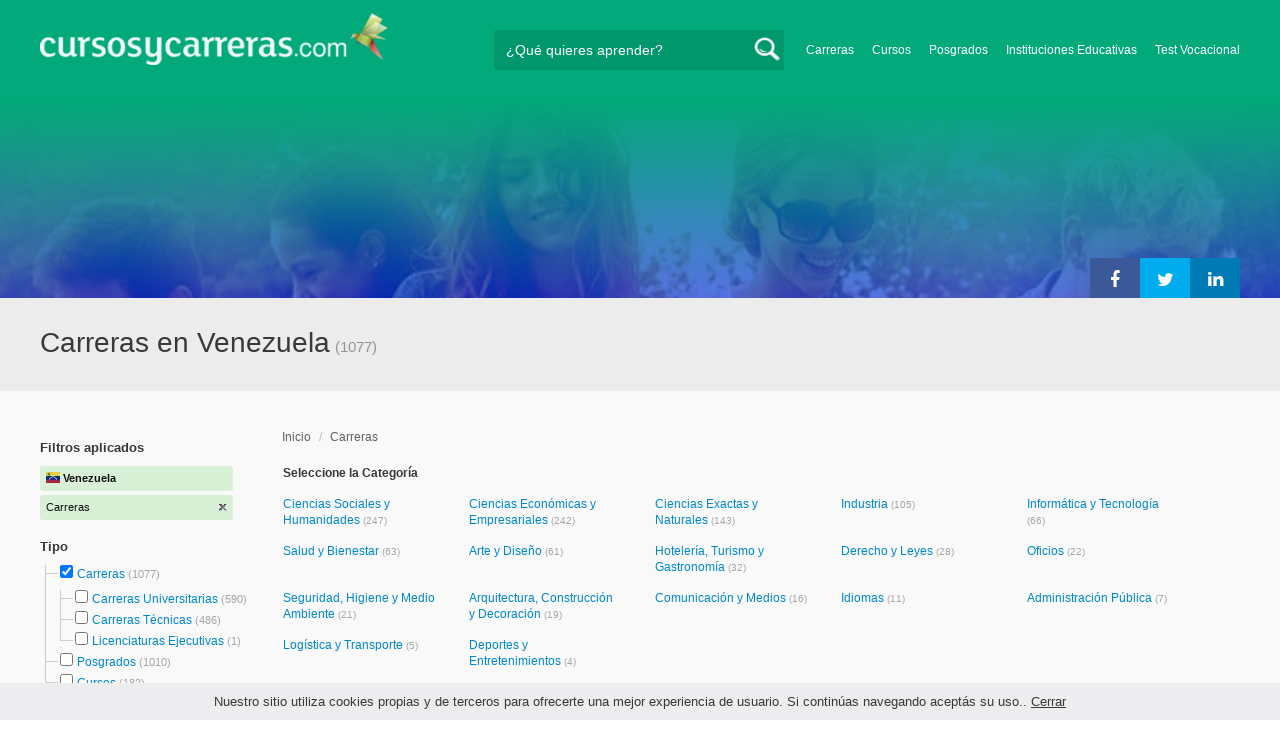

--- FILE ---
content_type: text/html; charset=utf-8
request_url: https://www.cursosycarreras.com.ve/carreras-T-16?page=5
body_size: 248730
content:
<!DOCTYPE html>
<!--[if lt IE 7]>
<html lang="es" class="no-js lt-ie9 lt-ie8 lt-ie7"> <![endif]-->
<!--[if IE 7]>
<html lang="es" class="no-js lt-ie9 lt-ie8"> <![endif]-->
<!--[if IE 8]>
<html lang="es" class="no-js lt-ie9"> <![endif]-->
<!--[if gt IE 8]><!-->
<html lang="es" class="no-js"> <!--<![endif]-->
<head>
		<meta charset="utf-8">
	<meta name="viewport" content="width=device-width, initial-scale=1">
	<link rel="dns-prefetch" href="//d2wu8443505y4l.cloudfront.net/">
	<link rel="dns-prefetch" href="//fonts.googleapis.com/">
	<link rel="dns-prefetch" href="//www.google-analytics.com/">
	<link rel="dns-prefetch" href="//ajax.googleapis.com/">
	<link rel="dns-prefetch" href="//cdnjs.cloudflare.com/">
	<link rel="dns-prefetch" href="//connect.facebook.net/">
	<title>Carreras en Venezuela - Cursosycarreras.com.ve</title>
	
	
	<meta name="description"
		  content="Carreras en Venezuela. Te brindamos información relevante para decidir tu futuro profesional. Asesórate gratuitamente!">
		<!--[if IE]>
	<script src="https://cdnjs.cloudflare.com/ajax/libs/html5shiv/3.7.3/html5shiv.min.js"></script><![endif]-->
    <script src="/js/vendor/fallback.min.js"></script>
	<link rel="manifest" href="/manifest.json">


    <link rel="stylesheet" href="/css/directory.critical.min.css?buster=20260120151025" /><link rel="preload" href="/css/default.min.css?buster=20260120151025" as="style"><script>fallback.load({"default": "/css/default.min.css?buster=20260120151025"});</script><link rel="preload" href="/css/fonts.min.css?buster=20260120151025" as="style"><script>fallback.load({"fonts": "/css/fonts.min.css?buster=20260120151025"});</script>
			<link rel="icon" type="image/png" href="https://d2wu8443505y4l.cloudfront.net/img/static/cyc.ico">
		<link rel="prev" href="https://www.cursosycarreras.com.ve/carreras-T-16?page=4"/><link rel="next" href="https://www.cursosycarreras.com.ve/carreras-T-16?page=6"/><meta name="robots" content="index,follow">
	<script type="text/javascript">
		var translation_list = 'solicitó información';
		var btnMore = 'Ver Más';
		var btnLess = 'Ver Menos';
		var btnFiltrar = 'FILTRAR';

		var language_id = 8;
		var fb_lang = 'es_LA';
		var gplus_lang = 'es-419';
		var domain_id = 10;
		var fb_app_id = "1749009852037344";
		var category_js = 'category-8.js';
		var origin = "Venezuela";

		var seguirLeyendo = 'Seguir leyendo';
		var priceFilters = '';
		var priceSymbol = 'Bs';
        var busterHash = '20260120151025';
	</script>
		<script src="/js/directory.loader.min.js?buster=20260120151025"></script>
    <!-- PROD-1813 -->
    <script>
        var ua_parsed_device = {};
        var parser;
    </script>

	<style type="text/css">
		.ui-autocomplete {
			max-height: 300px;
			overflow-y: auto;
			overflow-x: hidden;
			padding: 0px;
			width: 288px !important;
		}

		* html .ui-autocomplete {
			height: 300px;
		}

		.ui-widget-content {
			background: #168CF8;
			border: 0px;
		}
		.ui-menu .ui-menu-item a {
			color: #FFFFFF;
		}
		.ui-menu .ui-menu-item a:hover {
			color: #000000;
		}
		@media (min-width: 0px) and (max-width: 1000px) {
			.ui-autocomplete {
				width: 259px !important;
			}
		}
	</style>

		
	
                    <script>
                    (function(i,s,o,g,r,a,m){i["GoogleAnalyticsObject"]=r;i[r]=i[r]||function(){
                    (i[r].q=i[r].q||[]).push(arguments)},i[r].l=1*new Date();a=s.createElement(o),
                    m=s.getElementsByTagName(o)[0];a.async=1;a.src=g;m.parentNode.insertBefore(a,m)
                    })(window,document,"script","//www.google-analytics.com/analytics.js","ga");

                    ga("create", "UA-2039841-1", "auto", {"legacyCookieDomain": "www.cursosycarreras.com.ve", "useAmpClientId": true});

                    ga(function(tracker) {
                        var clientId = tracker.get("clientId");
                        $(document).ready(function () {
                            fallback.ready(function() {
                                $.cookie("ga_client_id", clientId), { path: "/" };
                            });
                        });
                    });

                    
                    ga("send", "pageview");

                    var _gaq = _gaq || [];
                    _gaq.push(["_setAccount", "UA-2039841-1"]);
                    _gaq.push(["_setLocalGifPath", "https://d2wu8443505y4l.cloudfront.net/img/ga_track.gif"]);
                    _gaq.push(["_setLocalServerMode"]);

                    _gaq.push(["_trackPageview"]);

                    (function() {var ga = document.createElement("script"); ga.type = "text/javascript"; ga.async = true;
                    ga.src = ("https:" == document.location.protocol ? "https://" : "http://") + "stats.g.doubleclick.net/dc.js";
                    var s = document.getElementsByTagName("script")[0]; s.parentNode.insertBefore(ga, s);}
                    )();
                    </script>

                    <!-- Google tag (gtag.js) -->
                    <script async src="https://www.googletagmanager.com/gtag/js?id=UA-2039841-1"></script>
                    <script>
                        window.dataLayer = window.dataLayer || [];
                        function gtag(){dataLayer.push(arguments);}
                        gtag("js", new Date());

                        gtag("config", "UA-2039841-1");    // Universal Analytics property.
                        gtag("config", "G-35JK6PK5WB", { "groups": "GA4" }); // G4
                    </script>
                <script data-ad-client='ca-pub-5320490643873369' async src='https://pagead2.googlesyndication.com/pagead/js/adsbygoogle.js'></script><script>function get_enhanced_conversion_data(){}</script>    
            <script>
            fallback.ready(['jQuery', 'jQuery.cookie'],function() {
                $(document).ready(function () {
                    function getParam(p) {
                        var match = RegExp('[?&]' + p + '=([^&]*)').exec(window.location.search);
                        return match && decodeURIComponent(match[1].replace(/\+/g, ' '));
                    }

                    function addGclid() {
                        var gclidParam = getParam('gclid');
                        if(gclidParam){
                            $.cookie('ga_gclid_ck', gclidParam, { path: '/', expires: 90 })
                        }
                    }

                    addGclid();

                })
            });
            </script>        <!-- Facebook Pixel Code -->
    <script>
    !function(f,b,e,v,n,t,s){if(f.fbq)return;n=f.fbq=function(){n.callMethod?
    n.callMethod.apply(n,arguments):n.queue.push(arguments)};if(!f._fbq)f._fbq=n;
    n.push=n;n.loaded=!0;n.version='2.0';n.queue=[];t=b.createElement(e);t.async=!0;
    t.src=v;s=b.getElementsByTagName(e)[0];s.parentNode.insertBefore(t,s)}(window,
    document,'script','https://connect.facebook.net/en_US/fbevents.js');

    fbq('init', '450204055122340');
    fbq('init', '211195203891851');
    fbq('track', "PageView");
    </script>
    <noscript><img height="1" width="1" style="display:none"
    src="https://www.facebook.com/tr?id=450204055122340&ev=PageView&noscript=1"
    /><img height="1" width="1" style="display:none"
    src="https://www.facebook.com/tr?id=211195203891851&ev=PageView&noscript=1"
    /></noscript>
    <!-- End Facebook Pixel Code -->

	<!-- Twitter single-event website tag code -->
	<script src="//platform.twitter.com/oct.js" type="text/javascript"></script>
	<noscript>
	<img height="1" width="1" style="display:none;" alt="" src="https://analytics.twitter.com/i/adsct?txn_id=nx6a2&p_id=Twitter&tw_sale_amount=0&tw_order_quantity=0" />
	<img height="1" width="1" style="display:none;" alt="" src="//t.co/i/adsct?txn_id=nx6a2&p_id=Twitter&tw_sale_amount=0&tw_order_quantity=0" />
	</noscript>
	<!-- End Twitter single-event website tag code -->
	            <script src="/js/vendor/newrelic.js"></script>
    
	</head>
<body>

        <!-- Google Tag Manager (noscript) -->
        <noscript><iframe src='https://www.googletagmanager.com/ns.html?id=GTM-WM6VVMZ'
        height='0' width='0' style='display:none;visibility:hidden'></iframe></noscript>
        <!-- End Google Tag Manager (noscript) -->
        <div class="gdpr-advice"><span>Nuestro sitio utiliza cookies propias y de terceros para ofrecerte una mejor experiencia de usuario. Si continúas navegando aceptás su uso.. <a href="#">Cerrar</a></span></div>
<script>
  //cuando se carga facebook.min.js a este FB.init no le da bola
  //to refactor, ver si realmente es necesario dejarlo aca
  window.fbAsyncInit = function() {
    FB.init({
      appId      : fb_app_id,
      xfbml      : true,
      version    : 'v4.0'
    });
  };

  (function(d, s, id){
     var js, fjs = d.getElementsByTagName(s)[0];
     if (d.getElementById(id)) {return;}
     js = d.createElement(s); js.id = id;
     js.src = "//connect.facebook.net/"+fb_lang+"/all.js";
     fjs.parentNode.insertBefore(js, fjs);
   }(document, 'script', 'facebook-jssdk'));

    </script>
<div id="fb-root"></div>
<div class="site-background">
	<div class="wrap">
		<header class="header2">
			<div class="wr1">
				<nav class="header-logo2">
						                    <h4 id="header-logo-def">
	                        <a
	                        	href="https://www.cursosycarreras.com.ve/"
	                        	title="www.cursosycarreras.com.ve">
	                            <picture>
                                    <source srcset="https://d2wu8443505y4l.cloudfront.net/img/static/logo-10.png" media="(max-width: 1000px)">
                                    <img
		                            	src="https://d2wu8443505y4l.cloudfront.net/img/static/logo_cyc.webp"
		                            	alt="www.cursosycarreras.com.ve">
                                </picture>
	                        </a>
	                    </h4>
	                				</nav>
                				<div class="menu-btn"  onclick="toggleMenu()"></div>
				<div class="search-btn"></div>
				<div class="menu-options" id="menu-options">
					<ul>
						<li><a href="https://www.cursosycarreras.com.ve/carreras-T-16">Carreras</a></li><li><a href="https://www.cursosycarreras.com.ve/cursos-T-1">Cursos</a></li><li><a href="https://www.cursosycarreras.com.ve/posgrados-T-4">Posgrados</a></li><li><a href="https://www.cursosycarreras.com.ve/instituciones-educativas-venezuela">Instituciones Educativas</a></li><li><a href="https://www.cursosycarreras.com.ve/test_vocacional_orientacion_vocacional.php">Test Vocacional</a></li>					</ul>
				</div>


				<div id="buscador-collapsable">
										<form action="https://www.cursosycarreras.com.ve/search" method="get" class="left search-form validate-search-form active" >
												<input name="q" type="text"
							   class="buscador active"  value=""							   placeholder="¿Qué quieres aprender?"/>
						<input type="submit" value="" class="search_button"/>
						<a href="" class="cross">X</a>
					</form>
				</div>
                				<br class="clr">
			</div>



			                    					<div id="categoryBanner">
				    	<div class="banner-container" style="background-image: url('https://d2wu8443505y4l.cloudfront.net/img/types/desktop/carreras-16.webp');">
				    		<div class="banner-gradient-opacity blue">
					    		<div class="content-wrapper-relative-container">
					    													<ul class="social-share cf">
											<li><a title="Compartir en Linkedin" class="linktin pop-upper" href="https://www.linkedin.com/shareArticle?mini=true&amp;url=https://www.cursosycarreras.com.ve/carreras-T-16&amp;title=Carreras en Venezuela - Cursosycarreras.com.ve&amp;summary=undefined&amp;source=" onclick="return shareWindow(this.href, 520, 350);"><i class="fa fa-linkedin"></i></a></li>
											<li><a title="Compartir en Twitter" class="tivitir pop-upper" href="https://twitter.com/home?status=https://www.cursosycarreras.com.ve/carreras-T-16" onclick="return shareWindow(this.href, 520, 350);"><i class="fa fa-twitter"></i></a></li>
											<li><a title="Compartir en Facebook" class="feysbuk pop-upper" href="https://www.facebook.com/sharer/sharer.php?u=https://www.cursosycarreras.com.ve/carreras-T-16&amp;t=Carreras en Venezuela - Cursosycarreras.com.ve" onclick="return shareWindow(this.href, 520, 350);"><i class="fa fa-facebook"></i></a></li>
										</ul>
																		</div>
							</div>
				    	</div>
					</div>
					


			
			<!--Franja con nombre de categoria -->
								<div class="search-result-text hide_mobile ">
						<div class="content-wrapper">
														<h1 class="left span_h ">
								<strong>Carreras en Venezuela</strong><span style='padding-left: 5px;'>(1077)</span>							</h1>
														<br class="clr">
						</div>
					</div>
					
		</header>





		<div class="wrapper">
			<section role="main" id="main-content">
				
		<div id="categoryBanner_mobile">
	    <div style="background-image: url('https://d2wu8443505y4l.cloudfront.net/img/types/mobile/carreras-16.webp');">
	    	<div class="banner-gradient-opacity blue"></div>
	    </div>
	</div>

<!-- PROD-845 -->
<script>
	var show_comparator_preview = false;

	var site_url = "https://www.cursosycarreras.com.ve/";
</script>

<!-- PROD-1187 -->
<script>
	fallback.ready(function(){
		$(document).ready(function(){
			window.googletag = window.googletag || {cmd: []};
googletag.cmd.push(function() {
	googletag.defineSlot('/4068930/LISTADOS_DK_1_VE', [217, 409], 'div-LISTADOS_DK_1_VE').addService(googletag.pubads());
	googletag.defineSlot('/4068930/LISTADOS_DK_2_VE', [961, 162], 'div-LISTADOS_DK_2_VE').addService(googletag.pubads());
	googletag.defineSlot('/4068930/LISTADOS_MOBILE_AMP_1_VE', [300, 200], 'div-LISTADOS_MOBILE_AMP_1_VE').addService(googletag.pubads());
	googletag.defineSlot('/4068930/LISTADOS_MOBILE_AMP_2_VE', [300, 200], 'div-LISTADOS_MOBILE_AMP_2_VE').addService(googletag.pubads());
	googletag.pubads().enableSingleRequest();
	googletag.pubads().collapseEmptyDivs();
	googletag.enableServices();
});
if($(document).width() >= 1000){
	googletag.cmd.push(function() { googletag.display('div-LISTADOS_DK_1_VE'); });
	googletag.cmd.push(function() { googletag.display('div-LISTADOS_DK_2_VE'); });
}
else{
	googletag.cmd.push(function() { googletag.display('div-LISTADOS_MOBILE_AMP_1_VE'); });
	googletag.cmd.push(function() { googletag.display('div-LISTADOS_MOBILE_AMP_2_VE'); });
}

			function DFPBannerFixed(element){
				if(element.length){
					element.css('position', 'relative');
					element.css('top', 'unset');

					var position = element.offset();
					var scrollTop = $(window).scrollTop();
					
					if(position.top < scrollTop){
						element.css('position', 'fixed');
						element.css('top', '0px');
					}else{
						element.css('position', 'relative');
						element.css('top', 'unset');
					}
				}
			}

			function removeDFPBannerListadosMobileAmp1OnDK(){
				if($(window).width() >= 1000){
					if($('.DFPBanner_LISTADOS_MOBILE_AMP_1').length){
						$('.DFPBanner_LISTADOS_MOBILE_AMP_1').remove();
					}
				}
			}
			
			removeDFPBannerListadosMobileAmp1OnDK();
			DFPBannerFixed($('.DFPBanner_LISTADOS_DK_1'));
			$(window).scroll( function(){
		        DFPBannerFixed($('.DFPBanner_LISTADOS_DK_1'));
		    });
				});
	});

	// PROD-1873
	var whatsapp_lead = null;
	var whatsapp_lead_province_name = null;
	var whatsapp_lead_group_url = null;
</script>



<a href="#form_not_multi" id="foo" class="fancybox_nm" style="display: none"></a>
<div id="form_not_multi"></div>
<div class="search-result search-result-no-border-top">
	<div class="search-result-text show_mobile_only categoryImageHeightFix">
		<div class="content-wrapper">
							<h1 class="left span_h ">
				<strong>Carreras en Venezuela</strong>				<span class="left" style="vertical-align: top;padding-left: 5px;">(1077)</span>
			</h1>

			<br class="clr">
		</div>
	</div>

	<article class="results-bottom">
		
			<!-- CUSTOM_LISTADOS_MOB_1 --><div id='ad_placement_mob5113647666'></div>			
				<script>
				var slot_mob5113647666_loaded = false;
				var adsCustomLoaded = false;
				var w = window.innerWidth || document.documentElement.clientWidth || document.body.clientWidth;

				if(!adsCustomLoaded) {
					fallback.load({'googleAltLoader': ['https://www.google.com/adsense/search/async-ads.js']});	
					adsCustomLoaded = true;
				}				

				fallback.ready(['googleAltLoader','jQuery', 'jQuery.cookie'], function() {
					var isGclidCookie = typeof($.cookie('ga_gclid_ck')) !== 'undefined';

					if(!isGclidCookie) {
						if(($(window).width() < 1000 && true) || ($(window).width() >= 1000 && false)) {
							var html_mob5113647666 = "<div class='' id='adsense_mob5113647666' style='margin-bottom:30px;'></div>";
							$('#ad_placement_mob5113647666').html(html_mob5113647666);
							$( 'body' ).on( 'adsense:show_mob5113647666', function() {
								if(!slot_mob5113647666_loaded) {
									var pageOptions = {
									  
			  "pubId" : "partner-pub-5320490643873369",
			  "query" : "Carreras en Venezuela",
			  "styleId": "5113647666",
			  "number" : "3"
			
									};

									var adblock1 = { 
									  'container' : 'adsense_mob5113647666'
									  
									};

						            _googCsa('ads', pageOptions, adblock1);					

									slot_mob5113647666_loaded = true;
								}				
							});	

				        	var initialScrollPos = $(document).scrollTop();
				        	var initialElTop = $('#adsense_mob5113647666').position().top;
				        	if(initialElTop - initialScrollPos < 1000) {
				        		if(!slot_mob5113647666_loaded) {
				        			$( 'body').trigger( 'adsense:show_mob5113647666');	
				        		}
				        	}
					        $(window).scroll(function(e){
					        	var scrollPos = $(document).scrollTop();
					        	var elTop = $('#adsense_mob5113647666').position().top;
					        	if(elTop - scrollPos < 1000) {
					        		if(!slot_mob5113647666_loaded) {
					        			$( 'body' ).trigger( 'adsense:show_mob5113647666');	
					        		}
					        	}
					        });

						} 						
					}

				});					
				</script>
				
				<div class="content-wrapper">
			<div id="filter-mobile-wrapper">
				<div class="applied-filters">
					<ul>
										<li>
			<a href="search">
				<span class="text">Carreras</span>
				<span class="close right">
				</span>
			</a>
		</li>
			
					</ul>
				</div>
				<div id="btn-filtrar">FILTRAR</div>
			</div>
			<aside class="left" id="aside-left">
	<!-- PROD-633 slot: LISTADOS_DK_1 -->
		<form id="faceted_nav_form" name="faceted_nav_form" action="/search">
		<div class="filter-box applied-filters">
			<div class="title">Filtros aplicados</div>
			<nav>
				<ul>
					<li>
						<a href="">
							<span class="flag ve" ></span>
							<span class="text_country">Venezuela</span>
						</a>
					</li>
									<li>
			<a href="search">
				<span class="text">Carreras</span>
				<span class="close right">
				</span>
			</a>
		</li>
			
				</ul>
			</nav>
		</div>

		
					<div class="filter-box location checkbox">
				<div class="title">Tipo</div>
				<nav>
					<ul>
						<li class="first-node"></label>
							<ul class="child-filters"><li class="first-node SearchTypeTracking" id="Carreras">
								<label>
								<input type="checkbox" name="type_id" data-level="0" class="level_0" data-route="search"  data-url="search" value="16" checked />
									<a href="search" title="Carreras">Carreras</a><span> (1077)</span><br class="clr">
								</label><ul class="child-filters"><li class="first-node SearchTypeTracking" id="Carreras-Universitarias">
								<label>
								<input type="checkbox" name="type_id" data-level="1" class="level_1" data-route="search"  data-url="https://www.cursosycarreras.com.ve/carreras-universitarias-T-2" value="2"  />
									<a href="https://www.cursosycarreras.com.ve/carreras-universitarias-T-2" title="Carreras Universitarias">Carreras Universitarias</a><span> (590)</span><br class="clr">
								</label></li><li class=" SearchTypeTracking" id="Carreras-Técnicas">
								<label>
								<input type="checkbox" name="type_id" data-level="1" class="level_1" data-route="search"  data-url="https://www.cursosycarreras.com.ve/carreras-tecnicas-T-3" value="3"  />
									<a href="https://www.cursosycarreras.com.ve/carreras-tecnicas-T-3" title="Carreras Técnicas">Carreras Técnicas</a><span> (486)</span><br class="clr">
								</label></li><li class="last-node SearchTypeTracking" id="Licenciaturas-Ejecutivas">
								<label>
								<input type="checkbox" name="type_id" data-level="1" class="level_1" data-route="search"  data-url="https://www.cursosycarreras.com.ve/licenciatura-ejecutiva-T-32" value="32"  />
									<a href="https://www.cursosycarreras.com.ve/licenciatura-ejecutiva-T-32" title="Licenciaturas Ejecutivas">Licenciaturas Ejecutivas</a><span> (1)</span><br class="clr">
								</label></li></ul></li><li class=" SearchTypeTracking" id="Posgrados">
								<label>
								<input type="checkbox" name="type_id" data-level="0" class="level_0" data-route="search"  data-url="https://www.cursosycarreras.com.ve/posgrados-T-4" value="4"  />
									<a href="https://www.cursosycarreras.com.ve/posgrados-T-4" title="Posgrados">Posgrados</a><span> (1010)</span><br class="clr">
								</label></li><li class="last-node SearchTypeTracking" id="Cursos">
								<label>
								<input type="checkbox" name="type_id" data-level="0" class="level_0" data-route="search"  data-url="https://www.cursosycarreras.com.ve/cursos-T-1" value="1"  />
									<a href="https://www.cursosycarreras.com.ve/cursos-T-1" title="Cursos">Cursos</a><span> (182)</span><br class="clr">
								</label></li></ul>						</li>
					</ul>
				</nav>
				<br>
			</div>
		
		
		
							<div class="filter-box method checkbox">
				<div class="title">Modalidad de Enseñanza</div>
				<nav>
					<ul>
																				<li id="Presencial" class="SearchMethodTracking">
								<label>
									<input name="method_id" type="checkbox" data-route="search" data-url="https://www.cursosycarreras.com.ve/carreras-presencial-TM-16-1" value="1"  />
									<a href="https://www.cursosycarreras.com.ve/carreras-presencial-TM-16-1">Presencial </a><span>(1045)</span>
									<br class="clr">
								</label>
							</li>
																				<li id="Online" class="SearchMethodTracking">
								<label>
									<input name="method_id" type="checkbox" data-route="search" data-url="https://www.cursosycarreras.com.ve/carreras-online-TM-16-3" value="3"  />
									<a href="https://www.cursosycarreras.com.ve/carreras-online-TM-16-3">Online </a><span>(31)</span>
									<br class="clr">
								</label>
							</li>
																				<li id="Semipresencial" class="SearchMethodTracking">
								<label>
									<input name="method_id" type="checkbox" data-route="search" data-url="https://www.cursosycarreras.com.ve/carreras-semipresencial-TM-16-4" value="4"  />
									<a href="https://www.cursosycarreras.com.ve/carreras-semipresencial-TM-16-4">Semipresencial </a><span>(1)</span>
									<br class="clr">
								</label>
							</li>
											</ul>
				</nav>
			</div>
				
		
							<div class="filter-box location checkbox">
				<div class="title">Ubicación</div>
										<nav>
						<ul>

						<li class="first-node"><label><a href="" class="country_a">Venezuela   </a><span>(1666)</span></label>
							<ul class="child-filters"><li class="first-node SearchZoneTracking" id="Distrito-Capital">
								<label>
								<input type="checkbox" name="zone_id" data-level="1" class="level_1" data-route="search"  data-url="https://www.cursosycarreras.com.ve/carreras-distrito-capital-TZ-16-11748" value="11748"  />
									<a href="https://www.cursosycarreras.com.ve/carreras-distrito-capital-TZ-16-11748">Distrito Capital</a><span> (271)</span><br class="clr">
                                </label></li><li class=" SearchZoneTracking" id="Zulia">
								<label>
								<input type="checkbox" name="zone_id" data-level="1" class="level_1" data-route="search"  data-url="https://www.cursosycarreras.com.ve/carreras-zulia-TZ-16-11762" value="11762"  />
									<a href="https://www.cursosycarreras.com.ve/carreras-zulia-TZ-16-11762">Zulia</a><span> (226)</span><br class="clr">
                                </label></li><li class=" SearchZoneTracking" id="Carabobo">
								<label>
								<input type="checkbox" name="zone_id" data-level="1" class="level_1" data-route="search"  data-url="https://www.cursosycarreras.com.ve/carreras-carabobo-TZ-16-11744" value="11744"  />
									<a href="https://www.cursosycarreras.com.ve/carreras-carabobo-TZ-16-11744">Carabobo</a><span> (140)</span><br class="clr">
                                </label></li><li class=" SearchZoneTracking" id="Táchira">
								<label>
								<input type="checkbox" name="zone_id" data-level="1" class="level_1" data-route="search"  data-url="https://www.cursosycarreras.com.ve/carreras-tachira-TZ-16-11758" value="11758"  />
									<a href="https://www.cursosycarreras.com.ve/carreras-tachira-TZ-16-11758">Táchira</a><span> (110)</span><br class="clr">
                                </label></li><li class=" SearchZoneTracking" id="Mérida">
								<label>
								<input type="checkbox" name="zone_id" data-level="1" class="level_1" data-route="search"  data-url="https://www.cursosycarreras.com.ve/carreras-merida-TZ-16-11752" value="11752"  />
									<a href="https://www.cursosycarreras.com.ve/carreras-merida-TZ-16-11752">Mérida</a><span> (102)</span><br class="clr">
                                </label></li><li class=" SearchZoneTracking" id="Anzoátegui">
								<label>
								<input type="checkbox" name="zone_id" data-level="1" class="level_1" data-route="search"  data-url="https://www.cursosycarreras.com.ve/carreras-anzoategui-TZ-16-11739" value="11739"  />
									<a href="https://www.cursosycarreras.com.ve/carreras-anzoategui-TZ-16-11739">Anzoátegui</a><span> (95)</span><br class="clr">
                                </label></li><li class=" SearchZoneTracking" id="Trujillo">
								<label>
								<input type="checkbox" name="zone_id" data-level="1" class="level_1" data-route="search"  data-url="https://www.cursosycarreras.com.ve/carreras-trujillo-TZ-16-11759" value="11759"  />
									<a href="https://www.cursosycarreras.com.ve/carreras-trujillo-TZ-16-11759">Trujillo</a><span> (71)</span><br class="clr">
                                </label></li><li class=" SearchZoneTracking" id="Bolívar">
								<label>
								<input type="checkbox" name="zone_id" data-level="1" class="level_1" data-route="search"  data-url="https://www.cursosycarreras.com.ve/carreras-bolivar-TZ-16-11743" value="11743"  />
									<a href="https://www.cursosycarreras.com.ve/carreras-bolivar-TZ-16-11743">Bolívar</a><span> (71)</span><br class="clr">
                                </label></li><li class=" SearchZoneTracking" id="Aragua">
								<label>
								<input type="checkbox" name="zone_id" data-level="1" class="level_1" data-route="search"  data-url="https://www.cursosycarreras.com.ve/carreras-aragua-TZ-16-11741" value="11741"  />
									<a href="https://www.cursosycarreras.com.ve/carreras-aragua-TZ-16-11741">Aragua</a><span> (71)</span><br class="clr">
                                </label></li><li class=" SearchZoneTracking" id="Monagas">
								<label>
								<input type="checkbox" name="zone_id" data-level="1" class="level_1" data-route="search"  data-url="https://www.cursosycarreras.com.ve/carreras-monagas-TZ-16-11754" value="11754"  />
									<a href="https://www.cursosycarreras.com.ve/carreras-monagas-TZ-16-11754">Monagas</a><span> (64)</span><br class="clr">
                                </label></li><li class=" SearchZoneTracking" id="Nueva-Esparta">
								<label>
								<input type="checkbox" name="zone_id" data-level="1" class="level_1" data-route="search"  data-url="https://www.cursosycarreras.com.ve/carreras-nueva-esparta-TZ-16-11755" value="11755"  />
									<a href="https://www.cursosycarreras.com.ve/carreras-nueva-esparta-TZ-16-11755">Nueva Esparta</a><span> (62)</span><br class="clr">
                                </label></li><li class=" SearchZoneTracking" id="Lara">
								<label>
								<input type="checkbox" name="zone_id" data-level="1" class="level_1" data-route="search"  data-url="https://www.cursosycarreras.com.ve/carreras-lara-TZ-16-11751" value="11751"  />
									<a href="https://www.cursosycarreras.com.ve/carreras-lara-TZ-16-11751">Lara</a><span> (59)</span><br class="clr">
                                </label></li><li class=" SearchZoneTracking" id="Falcón">
								<label>
								<input type="checkbox" name="zone_id" data-level="1" class="level_1" data-route="search"  data-url="https://www.cursosycarreras.com.ve/carreras-falcon-TZ-16-11749" value="11749"  />
									<a href="https://www.cursosycarreras.com.ve/carreras-falcon-TZ-16-11749">Falcón</a><span> (54)</span><br class="clr">
                                </label></li><li class=" SearchZoneTracking" id="Yaracuy">
								<label>
								<input type="checkbox" name="zone_id" data-level="1" class="level_1" data-route="search"  data-url="https://www.cursosycarreras.com.ve/carreras-yaracuy-TZ-16-11761" value="11761"  />
									<a href="https://www.cursosycarreras.com.ve/carreras-yaracuy-TZ-16-11761">Yaracuy</a><span> (46)</span><br class="clr">
                                </label></li><li class=" SearchZoneTracking" id="Vargas">
								<label>
								<input type="checkbox" name="zone_id" data-level="1" class="level_1" data-route="search"  data-url="https://www.cursosycarreras.com.ve/carreras-vargas-TZ-16-11760" value="11760"  />
									<a href="https://www.cursosycarreras.com.ve/carreras-vargas-TZ-16-11760">Vargas</a><span> (39)</span><br class="clr">
                                </label></li><li class=" SearchZoneTracking" id="Guárico">
								<label>
								<input type="checkbox" name="zone_id" data-level="1" class="level_1" data-route="search"  data-url="https://www.cursosycarreras.com.ve/carreras-guarico-TZ-16-11750" value="11750"  />
									<a href="https://www.cursosycarreras.com.ve/carreras-guarico-TZ-16-11750">Guárico</a><span> (39)</span><br class="clr">
                                </label></li><li class=" SearchZoneTracking" id="Barinas">
								<label>
								<input type="checkbox" name="zone_id" data-level="1" class="level_1" data-route="search"  data-url="https://www.cursosycarreras.com.ve/carreras-barinas-TZ-16-11742" value="11742"  />
									<a href="https://www.cursosycarreras.com.ve/carreras-barinas-TZ-16-11742">Barinas</a><span> (39)</span><br class="clr">
                                </label></li><li class=" SearchZoneTracking" id="Miranda">
								<label>
								<input type="checkbox" name="zone_id" data-level="1" class="level_1" data-route="search"  data-url="https://www.cursosycarreras.com.ve/carreras-miranda-TZ-16-11753" value="11753"  />
									<a href="https://www.cursosycarreras.com.ve/carreras-miranda-TZ-16-11753">Miranda</a><span> (38)</span><br class="clr">
                                </label></li><li class=" SearchZoneTracking" id="Amazonas">
								<label>
								<input type="checkbox" name="zone_id" data-level="1" class="level_1" data-route="search"  data-url="https://www.cursosycarreras.com.ve/carreras-amazonas-TZ-16-11738" value="11738"  />
									<a href="https://www.cursosycarreras.com.ve/carreras-amazonas-TZ-16-11738">Amazonas</a><span> (36)</span><br class="clr">
                                </label></li><li class="last-node SearchZoneTracking" id="Apure">
								<label>
								<input type="checkbox" name="zone_id" data-level="1" class="level_1" data-route="search"  data-url="https://www.cursosycarreras.com.ve/carreras-apure-TZ-16-11740" value="11740"  />
									<a href="https://www.cursosycarreras.com.ve/carreras-apure-TZ-16-11740">Apure</a><span> (33)</span><br class="clr">
                                </label></li></ul>						</li>
						</ul>
					</nav>
					<br>
								</div>
		
		
				
		

						
							<div class="filter-box institution checkbox">
				<div class="title">Institución</div>
				<nav>
					<ul>
																				<li id="IUTIRLA---Instituto-Universitario-de-Tecnología-Industrial-Rodolfo-Loero-Arismendi">
								<label>
									<a href="https://www.cursosycarreras.com.ve/carreras-instituto-universitario-de-tecnologia-industrial-rodolfo-loero-arismendi-TI-16-2078"><div class="institution_facet">IUTIRLA - Instituto Universitario de Tecnología Industrial Rodolfo Loero Arismendi</div>  <span class="institution_facet">(109)</span> </a>
									<br class="clr">
								</label>
							</li>
																				<li id="ULA---Universidad-de-los-Andes">
								<label>
									<a href="https://www.cursosycarreras.com.ve/carreras-universidad-de-los-andes-TI-16-2015"><div class="institution_facet">ULA - Universidad de los Andes</div>  <span class="institution_facet">(106)</span> </a>
									<br class="clr">
								</label>
							</li>
																				<li id="IUTEPAL---Instituto-Universitario-de-Tecnología-Juan-Pablo-Pérez-Alfonzo">
								<label>
									<a href="https://www.cursosycarreras.com.ve/carreras-instituto-universitario-de-tecnologia-juan-pablo-perez-alfonzo-TI-16-2067"><div class="institution_facet">IUTEPAL - Instituto Universitario de Tecnología Juan Pablo Pérez Alfonzo</div>  <span class="institution_facet">(72)</span> </a>
									<br class="clr">
								</label>
							</li>
																				<li id="IUPMA---Instituto-Universitario-Pedagógico-Monseñor-Rafael-Arias-Blanco">
								<label>
									<a href="https://www.cursosycarreras.com.ve/carreras-iupma-instituto-universitario-pedagogico-monsenor-rafael-arias-blanco-TI-16-2031"><div class="institution_facet">IUPMA - Instituto Universitario Pedagógico Monseñor Rafael Arias Blanco</div>  <span class="institution_facet">(71)</span> </a>
									<br class="clr">
								</label>
							</li>
																				<li id="UCV---Universidad-Central-de-Venezuela">
								<label>
									<a href="https://www.cursosycarreras.com.ve/carreras-ucv-universidad-central-de-venezuela-TI-16-2051"><div class="institution_facet">UCV - Universidad Central de Venezuela</div>  <span class="institution_facet">(54)</span> </a>
									<br class="clr">
								</label>
							</li>
																				<li id="UDO---Universidad-de-Oriente">
								<label>
									<a href="https://www.cursosycarreras.com.ve/carreras-universidad-de-oriente-TI-16-2052"><div class="institution_facet">UDO - Universidad de Oriente</div>  <span class="institution_facet">(52)</span> </a>
									<br class="clr">
								</label>
							</li>
																				<li id="IUTI---Instituto-Universitario-de-Tecnología-Industrial">
								<label>
									<a href="https://www.cursosycarreras.com.ve/carreras-instituto-universitario-de-tecnologia-industrial-TI-16-2065"><div class="institution_facet">IUTI - Instituto Universitario de Tecnología Industrial</div>  <span class="institution_facet">(36)</span> </a>
									<br class="clr">
								</label>
							</li>
																				<li id="UC---Universidad-de-Carabobo">
								<label>
									<a href="https://www.cursosycarreras.com.ve/carreras-universidad-de-carabobo-TI-16-2018"><div class="institution_facet">UC - Universidad de Carabobo</div>  <span class="institution_facet">(35)</span> </a>
									<br class="clr">
								</label>
							</li>
																				<li id="USM---Universidad-Santa-María">
								<label>
									<a href="https://www.cursosycarreras.com.ve/carreras-universidad-santa-maria-TI-16-2048"><div class="institution_facet">USM - Universidad Santa María</div>  <span class="institution_facet">(33)</span> </a>
									<br class="clr">
								</label>
							</li>
																				<li id="UAM---Universidad-Arturo-Michelena">
								<label>
									<a href="https://www.cursosycarreras.com.ve/carreras-uam-universidad-arturo-michelena-TI-16-2045"><div class="institution_facet">UAM - Universidad Arturo Michelena</div>  <span class="institution_facet">(32)</span> </a>
									<br class="clr">
								</label>
							</li>
																				<li id="IUTPEC---Instituto-Universitario-de-Tecnología-Pedro-Emilio-Coll">
								<label>
									<a href="https://www.cursosycarreras.com.ve/carreras-iutpec-instituto-universitario-de-tecnologia-pedro-emilio-coll-TI-16-2025"><div class="institution_facet">IUTPEC - Instituto Universitario de Tecnología Pedro Emilio Coll</div>  <span class="institution_facet">(31)</span> </a>
									<br class="clr">
								</label>
							</li>
																				<li id="UNIR---Instituto-Universitario-de-Tecnología-READIC">
								<label>
									<a href="https://www.cursosycarreras.com.ve/carreras-unir-instituto-universitario-de-tecnologia-readic-TI-16-2026"><div class="institution_facet">UNIR - Instituto Universitario de Tecnología READIC</div>  <span class="institution_facet">(24)</span> </a>
									<br class="clr">
								</label>
							</li>
																				<li id="UJMV---Universidad-José-María-Vargas">
								<label>
									<a href="https://www.cursosycarreras.com.ve/carreras-universidad-jose-maria-vargas-TI-16-2017"><div class="institution_facet">UJMV - Universidad José María Vargas</div>  <span class="institution_facet">(22)</span> </a>
									<br class="clr">
								</label>
							</li>
																				<li id="UCAB---Universidad-Católica-Andrés-Bello">
								<label>
									<a href="https://www.cursosycarreras.com.ve/carreras-universidad-catolica-andres-bello-TI-16-2020"><div class="institution_facet">UCAB - Universidad Católica Andrés Bello</div>  <span class="institution_facet">(21)</span> </a>
									<br class="clr">
								</label>
							</li>
																				<li id="IUFRONT---Instituto-Universitario-de-la-Frontera">
								<label>
									<a href="https://www.cursosycarreras.com.ve/carreras-iufront-instituto-universitario-de-la-frontera-TI-16-2071"><div class="institution_facet">IUFRONT - Instituto Universitario de la Frontera</div>  <span class="institution_facet">(20)</span> </a>
									<br class="clr">
								</label>
							</li>
																				<li id="UCLA---Universidad-Centroccidental-Lisandro-Alvarado">
								<label>
									<a href="https://www.cursosycarreras.com.ve/carreras-universidad-centroccidental-lisandro-alvarado-TI-16-2053"><div class="institution_facet">UCLA - Universidad Centroccidental Lisandro Alvarado</div>  <span class="institution_facet">(19)</span> </a>
									<br class="clr">
								</label>
							</li>
																				<li id="UJAP---Universidad-José-Antonio-Páez">
								<label>
									<a href="https://www.cursosycarreras.com.ve/carreras-universidad-jose-antonio-paez-TI-16-2042"><div class="institution_facet">UJAP - Universidad José Antonio Páez</div>  <span class="institution_facet">(17)</span> </a>
									<br class="clr">
								</label>
							</li>
																				<li id="URBE---Universidad-Dr.-Rafael-Belloso-Chacín">
								<label>
									<a href="https://www.cursosycarreras.com.ve/carreras-urbe-universidad-dr-rafael-belloso-chacin-TI-16-2022"><div class="institution_facet">URBE - Universidad Dr. Rafael Belloso Chacín</div>  <span class="institution_facet">(17)</span> </a>
									<br class="clr">
								</label>
							</li>
																				<li id="UBA---Universidad-Bicentenaria-de-Aragua">
								<label>
									<a href="https://www.cursosycarreras.com.ve/carreras-universidad-bicentenaria-de-aragua-TI-16-2016"><div class="institution_facet">UBA - Universidad Bicentenaria de Aragua</div>  <span class="institution_facet">(17)</span> </a>
									<br class="clr">
								</label>
							</li>
																				<li id="IUTAJS---Instituto-Universitario-de-Tecnología-Antonio-José-de-Sucre">
								<label>
									<a href="https://www.cursosycarreras.com.ve/carreras-instituto-universitario-de-tecnologia-antonio-jose-de-sucre-TI-16-2063"><div class="institution_facet">IUTAJS - Instituto Universitario de Tecnología Antonio José de Sucre</div>  <span class="institution_facet">(15)</span> </a>
									<br class="clr">
								</label>
							</li>
																				<li id="UCAT---Universidad-Católica-del-Táchira">
								<label>
									<a href="https://www.cursosycarreras.com.ve/carreras-universidad-catolica-del-tachira-TI-16-2033"><div class="institution_facet">UCAT - Universidad Católica del Táchira</div>  <span class="institution_facet">(14)</span> </a>
									<br class="clr">
								</label>
							</li>
																				<li id="URU---Universidad-Rafael-Urdaneta">
								<label>
									<a href="https://www.cursosycarreras.com.ve/carreras-universidad-rafael-urdaneta-TI-16-2047"><div class="institution_facet">URU - Universidad Rafael Urdaneta</div>  <span class="institution_facet">(13)</span> </a>
									<br class="clr">
								</label>
							</li>
																				<li id="IUJEL---Instituto-Universitario-Jesús-Enrique-Lossada">
								<label>
									<a href="https://www.cursosycarreras.com.ve/carreras-iujel-instituto-universitario-jesus-enrique-lossada-TI-16-2029"><div class="institution_facet">IUJEL - Instituto Universitario Jesús Enrique Lossada</div>  <span class="institution_facet">(12)</span> </a>
									<br class="clr">
								</label>
							</li>
																				<li id="CUNIBE---Colegio-Universitario-Dr.-Rafael-Belloso-Chacín">
								<label>
									<a href="https://www.cursosycarreras.com.ve/carreras-colegio-universitario-dr-rafael-belloso-chacin-TI-16-2068"><div class="institution_facet">CUNIBE - Colegio Universitario Dr. Rafael Belloso Chacín</div>  <span class="institution_facet">(11)</span> </a>
									<br class="clr">
								</label>
							</li>
																				<li id="IUNE---Instituto-Universitario-de-Educación-Especializada">
								<label>
									<a href="https://www.cursosycarreras.com.ve/carreras-iune-instituto-universitario-de-educacion-especializada-TI-16-2056"><div class="institution_facet">IUNE - Instituto Universitario de Educación Especializada</div>  <span class="institution_facet">(11)</span> </a>
									<br class="clr">
								</label>
							</li>
																				<li id="UGMA---Universidad-Nororiental-Privada-Gran-Mariscal-de-Ayacucho">
								<label>
									<a href="https://www.cursosycarreras.com.ve/carreras-universidad-nororiental-privada-gran-mariscal-de-ayacucho-TI-16-2036"><div class="institution_facet">UGMA - Universidad Nororiental Privada Gran Mariscal de Ayacucho</div>  <span class="institution_facet">(11)</span> </a>
									<br class="clr">
								</label>
							</li>
																				<li id="PSM---Instituto-Universitario-Politécnico-Santiago-Mariño">
								<label>
									<a href="https://www.cursosycarreras.com.ve/carreras-instituto-universitario-politecnico-santiago-marino-TI-16-2032"><div class="institution_facet">PSM - Instituto Universitario Politécnico Santiago Mariño</div>  <span class="institution_facet">(10)</span> </a>
									<br class="clr">
								</label>
							</li>
																				<li id="UNY---Universidad-Yacambú">
								<label>
									<a href="https://www.cursosycarreras.com.ve/carreras-universidad-yacambu-TI-16-2046"><div class="institution_facet">UNY - Universidad Yacambú</div>  <span class="institution_facet">(9)</span> </a>
									<br class="clr">
								</label>
							</li>
																				<li id="iutePHi---Instituto-Universitario-de-Tecnología-Henry-Pittier">
								<label>
									<a href="https://www.cursosycarreras.com.ve/carreras-instituto-universitario-de-tecnologia-henry-pittier-TI-16-2077"><div class="institution_facet">iutePHi - Instituto Universitario de Tecnología Henry Pittier</div>  <span class="institution_facet">(8)</span> </a>
									<br class="clr">
								</label>
							</li>
																				<li id="IUNP---Instituto-Universitario-de-Nuevas-Profesiones">
								<label>
									<a href="https://www.cursosycarreras.com.ve/carreras-iunp-instituto-universitario-de-nuevas-profesiones-TI-16-2073"><div class="institution_facet">IUNP - Instituto Universitario de Nuevas Profesiones</div>  <span class="institution_facet">(8)</span> </a>
									<br class="clr">
								</label>
							</li>
																				<li id="UNIOJEDA---Universidad-Alonso-de-Ojeda">
								<label>
									<a href="https://www.cursosycarreras.com.ve/carreras-uniojeda-universidad-alonso-de-ojeda-TI-16-2039"><div class="institution_facet">UNIOJEDA - Universidad Alonso de Ojeda</div>  <span class="institution_facet">(8)</span> </a>
									<br class="clr">
								</label>
							</li>
																				<li id="IUJO---Instituto-Universitario-Jesús-Obrero">
								<label>
									<a href="https://www.cursosycarreras.com.ve/carreras-iujo-instituto-universitario-jesus-obrero-TI-16-2030"><div class="institution_facet">IUJO - Instituto Universitario Jesús Obrero</div>  <span class="institution_facet">(8)</span> </a>
									<br class="clr">
								</label>
							</li>
																				<li id="IUTAR---Instituto-Universitario-de-Tecnología-Antonio-Ricaurte">
								<label>
									<a href="https://www.cursosycarreras.com.ve/carreras-iutar-instituto-universitario-de-tecnologia-antonio-ricaurte-TI-16-2076"><div class="institution_facet">IUTAR - Instituto Universitario de Tecnología Antonio Ricaurte</div>  <span class="institution_facet">(7)</span> </a>
									<br class="clr">
								</label>
							</li>
																				<li id="IUTAV---Instituto-Universitario-de-Tecnología-Américo-Vespucio">
								<label>
									<a href="https://www.cursosycarreras.com.ve/carreras-instituto-universitario-de-tecnologia-americo-vespucio-TI-16-2062"><div class="institution_facet">IUTAV - Instituto Universitario de Tecnología Américo Vespucio</div>  <span class="institution_facet">(7)</span> </a>
									<br class="clr">
								</label>
							</li>
																				<li id="IUPG---Instituto-Universitario-de-Profesiones-Gerenciales">
								<label>
									<a href="https://www.cursosycarreras.com.ve/carreras-iupg-instituto-universitario-de-profesiones-gerenciales-TI-16-2058"><div class="institution_facet">IUPG - Instituto Universitario de Profesiones Gerenciales</div>  <span class="institution_facet">(7)</span> </a>
									<br class="clr">
								</label>
							</li>
																				<li id="UJGH---Universidad-Dr.-José-Gregorio-Hernández">
								<label>
									<a href="https://www.cursosycarreras.com.ve/carreras-universidad-dr-jose-gregorio-hernandez-TI-16-2041"><div class="institution_facet">UJGH - Universidad Dr. José Gregorio Hernández</div>  <span class="institution_facet">(7)</span> </a>
									<br class="clr">
								</label>
							</li>
																				<li id="UNIMAR---Universidad-de-Margarita">
								<label>
									<a href="https://www.cursosycarreras.com.ve/carreras-universidad-de-margarita-TI-16-2040"><div class="institution_facet">UNIMAR - Universidad de Margarita</div>  <span class="institution_facet">(7)</span> </a>
									<br class="clr">
								</label>
							</li>
																				<li id="UNIPAP---Universidad-Panamericana-del-Puerto">
								<label>
									<a href="https://www.cursosycarreras.com.ve/carreras-unipap-universidad-panamericana-del-puerto-TI-16-2037"><div class="institution_facet">UNIPAP - Universidad Panamericana del Puerto</div>  <span class="institution_facet">(7)</span> </a>
									<br class="clr">
								</label>
							</li>
																				<li id="IUTEPAS---Instituto-Universitario-de-Tecnología-Pascal">
								<label>
									<a href="https://www.cursosycarreras.com.ve/carreras-iutepas-instituto-universitario-de-tecnologia-pascal-TI-16-2024"><div class="institution_facet">IUTEPAS - Instituto Universitario de Tecnología Pascal</div>  <span class="institution_facet">(7)</span> </a>
									<br class="clr">
								</label>
							</li>
																				<li id="Centro-Art-Escuela-de-Diseño">
								<label>
									<a href="https://www.cursosycarreras.com.ve/carreras-centro-art-escuela-de-diseno-TI-16-2280"><div class="institution_facet">Centro Art Escuela de Diseño</div>  <span class="institution_facet">(6)</span> </a>
									<br class="clr">
								</label>
							</li>
																				<li id="IUNICS---Instituto-Universitario-Carlos-Soublette">
								<label>
									<a href="https://www.cursosycarreras.com.ve/carreras-iunics-instituto-universitario-carlos-soublette-TI-16-2054"><div class="institution_facet">IUNICS - Instituto Universitario Carlos Soublette</div>  <span class="institution_facet">(6)</span> </a>
									<br class="clr">
								</label>
							</li>
																				<li id="UVM---Universidad-Valle-del-Momboy">
								<label>
									<a href="https://www.cursosycarreras.com.ve/carreras-universidad-valle-del-momboy-TI-16-2050"><div class="institution_facet">UVM - Universidad Valle del Momboy</div>  <span class="institution_facet">(6)</span> </a>
									<br class="clr">
								</label>
							</li>
																				<li id="UNE---Universidad-Nueva-Esparta">
								<label>
									<a href="https://www.cursosycarreras.com.ve/carreras-une-universidad-nueva-esparta-TI-16-2044"><div class="institution_facet">UNE - Universidad Nueva Esparta</div>  <span class="institution_facet">(6)</span> </a>
									<br class="clr">
								</label>
							</li>
																				<li id="UAH---Universidad-Alejandro-de-Humboldt">
								<label>
									<a href="https://www.cursosycarreras.com.ve/carreras-uah-universidad-alejandro-de-humboldt-TI-16-2038"><div class="institution_facet">UAH - Universidad Alejandro de Humboldt</div>  <span class="institution_facet">(6)</span> </a>
									<br class="clr">
								</label>
							</li>
																				<li id="IUGC---Instituto-Universitario-Gran-Colombia">
								<label>
									<a href="https://www.cursosycarreras.com.ve/carreras-iugc-instituto-universitario-gran-colombia-TI-16-2028"><div class="institution_facet">IUGC - Instituto Universitario Gran Colombia</div>  <span class="institution_facet">(6)</span> </a>
									<br class="clr">
								</label>
							</li>
																				<li id="ISUM---Instituto-Universitario-de-Mercadotecnia">
								<label>
									<a href="https://www.cursosycarreras.com.ve/carreras-isum-instituto-universitario-de-mercadotecnia-TI-16-2072"><div class="institution_facet">ISUM - Instituto Universitario de Mercadotecnia</div>  <span class="institution_facet">(5)</span> </a>
									<br class="clr">
								</label>
							</li>
																				<li id="IUDLM---Instituto-Universitario-de-Diseño-Las-Mercedes">
								<label>
									<a href="https://www.cursosycarreras.com.ve/carreras-iudlm-instituto-universitario-de-diseno-las-mercedes-TI-16-2069"><div class="institution_facet">IUDLM - Instituto Universitario de Diseño Las Mercedes</div>  <span class="institution_facet">(5)</span> </a>
									<br class="clr">
								</label>
							</li>
																				<li id="UDEFA---Universidad-de-Falcón">
								<label>
									<a href="https://www.cursosycarreras.com.ve/carreras-udefa-universidad-de-falcon-TI-16-2035"><div class="institution_facet">UDEFA - Universidad de Falcón</div>  <span class="institution_facet">(5)</span> </a>
									<br class="clr">
								</label>
							</li>
																				<li id="IUTJMC---Instituto-Universitario-de-Tecnología-José-María-Carreño">
								<label>
									<a href="https://www.cursosycarreras.com.ve/carreras-instituto-universitario-de-tecnologia-jose-maria-carreno-TI-16-2066"><div class="institution_facet">IUTJMC - Instituto Universitario de Tecnología José María Carreño</div>  <span class="institution_facet">(4)</span> </a>
									<br class="clr">
								</label>
							</li>
																				<li id="IUTCM---Instituto-Universitario-de-Tecnología-Cristóbal-Mendoza">
								<label>
									<a href="https://www.cursosycarreras.com.ve/carreras-iutcm-instituto-universitario-de-tecnologia-cristobal-mendoza-TI-16-2064"><div class="institution_facet">IUTCM - Instituto Universitario de Tecnología Cristóbal Mendoza</div>  <span class="institution_facet">(4)</span> </a>
									<br class="clr">
								</label>
							</li>
																				<li id="Instituto-Universitario-de-Tecnología-Polycom">
								<label>
									<a href="https://www.cursosycarreras.com.ve/carreras-instituto-universitario-de-tecnologia-quot-polycom-quot-TI-16-2060"><div class="institution_facet">Instituto Universitario de Tecnología Polycom</div>  <span class="institution_facet">(4)</span> </a>
									<br class="clr">
								</label>
							</li>
																				<li id="CUMT---Colegio-Universitario-Monseñor-de-Talavera">
								<label>
									<a href="https://www.cursosycarreras.com.ve/carreras-colegio-universitario-monsenor-de-talavera-TI-16-2057"><div class="institution_facet">CUMT - Colegio Universitario Monseñor de Talavera</div>  <span class="institution_facet">(4)</span> </a>
									<br class="clr">
								</label>
							</li>
																				<li id="UMA---Universidad-Monteávila">
								<label>
									<a href="https://www.cursosycarreras.com.ve/carreras-universidad-monteavila-TI-16-2043"><div class="institution_facet">UMA - Universidad Monteávila</div>  <span class="institution_facet">(4)</span> </a>
									<br class="clr">
								</label>
							</li>
																				<li id="UCSAR---Universidad-Católica-Santa-Rosa">
								<label>
									<a href="https://www.cursosycarreras.com.ve/carreras-universidad-catolica-santa-rosa-TI-16-2034"><div class="institution_facet">UCSAR - Universidad Católica Santa Rosa</div>  <span class="institution_facet">(4)</span> </a>
									<br class="clr">
								</label>
							</li>
																				<li id="IUTTOL---Instituto-Universitario-de-Tecnología-Tomás-Lander">
								<label>
									<a href="https://www.cursosycarreras.com.ve/carreras-iuttol-instituto-universitario-de-tecnologia-tomas-lander-TI-16-2027"><div class="institution_facet">IUTTOL - Instituto Universitario de Tecnología Tomás Lander</div>  <span class="institution_facet">(4)</span> </a>
									<br class="clr">
								</label>
							</li>
																				<li id="IUAA---Instituto-Universitario-de-Tecnología-Alberto-Adriani">
								<label>
									<a href="https://www.cursosycarreras.com.ve/carreras-iuaa-instituto-universitario-de-tecnologia-alberto-adriani-TI-16-2061"><div class="institution_facet">IUAA - Instituto Universitario de Tecnología Alberto Adriani</div>  <span class="institution_facet">(3)</span> </a>
									<br class="clr">
								</label>
							</li>
																				<li id="IUTLEAC---Instituto-Universitario-de-Tecnología-"Laura-Evangelista-Alvarado-Cardozo"">
								<label>
									<a href="https://www.cursosycarreras.com.ve/carreras-iutleac-instituto-universitario-de-tecnologia-quot-laura-evangelista-alvarado-cardozo-quot-TI-16-2059"><div class="institution_facet">IUTLEAC - Instituto Universitario de Tecnología "Laura Evangelista Alvarado Cardozo"</div>  <span class="institution_facet">(3)</span> </a>
									<br class="clr">
								</label>
							</li>
																				<li id="IUCAF---Instituto-Universitario-de-Ciencias-Administrativas-y-Fiscales">
								<label>
									<a href="https://www.cursosycarreras.com.ve/carreras-instituto-universitario-de-ciencias-administrativas-y-fiscales-TI-16-2055"><div class="institution_facet">IUCAF - Instituto Universitario de Ciencias Administrativas y Fiscales</div>  <span class="institution_facet">(3)</span> </a>
									<br class="clr">
								</label>
							</li>
																				<li id="UNITEC---Universidad-Tecnológica-del-Centro">
								<label>
									<a href="https://www.cursosycarreras.com.ve/carreras-unitec-universidad-tecnologica-del-centro-TI-16-2049"><div class="institution_facet">UNITEC - Universidad Tecnológica del Centro</div>  <span class="institution_facet">(3)</span> </a>
									<br class="clr">
								</label>
							</li>
																				<li id="IUTEPI---Instituto-Universitario-de-Tecnología-para-la-Informática">
								<label>
									<a href="https://www.cursosycarreras.com.ve/carreras-iutepi-instituto-universitario-de-tecnologia-para-la-informatica-TI-16-2023"><div class="institution_facet">IUTEPI - Instituto Universitario de Tecnología para la Informática</div>  <span class="institution_facet">(3)</span> </a>
									<br class="clr">
								</label>
							</li>
																				<li id="IUGT---Instituto-Universitario-de-Gerencia-y-Tecnología">
								<label>
									<a href="https://www.cursosycarreras.com.ve/carreras-instituto-universitario-de-gerencia-y-tecnologia-TI-16-2070"><div class="institution_facet">IUGT - Instituto Universitario de Gerencia y Tecnología</div>  <span class="institution_facet">(2)</span> </a>
									<br class="clr">
								</label>
							</li>
																				<li id="UPEL---Universidad-Pedagógica-Experimental-Libertador">
								<label>
									<a href="https://www.cursosycarreras.com.ve/carreras-upel-universidad-pedagogica-experimental-libertador-TI-16-2021"><div class="institution_facet">UPEL - Universidad Pedagógica Experimental Libertador</div>  <span class="institution_facet">(2)</span> </a>
									<br class="clr">
								</label>
							</li>
																				<li id="IUS---Instituto-Universitario-de-Seguros">
								<label>
									<a href="https://www.cursosycarreras.com.ve/carreras-instituto-universitario-de-seguros-TI-16-2075"><div class="institution_facet">IUS - Instituto Universitario de Seguros</div>  <span class="institution_facet">(1)</span> </a>
									<br class="clr">
								</label>
							</li>
																				<li id="IUDERP---Instituto-Universitario-de-Relaciones-Públicas">
								<label>
									<a href="https://www.cursosycarreras.com.ve/carreras-iuderp-instituto-universitario-de-relaciones-publicas-TI-16-2074"><div class="institution_facet">IUDERP - Instituto Universitario de Relaciones Públicas</div>  <span class="institution_facet">(1)</span> </a>
									<br class="clr">
								</label>
							</li>
																				<li id="CUP---Colegio-Universitario-de-Psicopedagogía">
								<label>
									<a href="https://www.cursosycarreras.com.ve/carreras-c-u-p-colegio-universitario-de-psicopedagogia-TI-16-2014"><div class="institution_facet">CUP - Colegio Universitario de Psicopedagogía</div>  <span class="institution_facet">(1)</span> </a>
									<br class="clr">
								</label>
							</li>
																				<li id="Cruz-Roja">
								<label>
									<a href="https://www.cursosycarreras.com.ve/carreras-cruz-roja-venezolana-TI-16-2013"><div class="institution_facet">Cruz Roja</div>  <span class="institution_facet">(1)</span> </a>
									<br class="clr">
								</label>
							</li>
											</ul>
				</nav>
			</div>
					
							<div class="filter-box category checkbox category-facet-mobile">
				<div class="title">Categoría</div>
				<nav>
					<ul>
																				<li id="Ciencias-Sociales-y-Humanidades" class="SearchCategoryTracking">
								<label>
									<a href="https://www.cursosycarreras.com.ve/carreras-ciencias-sociales-y-humanidades-TC-16-6">Ciencias Sociales y Humanidades </a><span>(247)</span>
									<br class="clr">
								</label>
							</li>
																				<li id="Ciencias-Económicas-y-Empresariales" class="SearchCategoryTracking">
								<label>
									<a href="https://www.cursosycarreras.com.ve/carreras-ciencias-economicas-y-empresariales-TC-16-4">Ciencias Económicas y Empresariales </a><span>(242)</span>
									<br class="clr">
								</label>
							</li>
																				<li id="Ciencias-Exactas-y-Naturales" class="SearchCategoryTracking">
								<label>
									<a href="https://www.cursosycarreras.com.ve/carreras-ciencias-exactas-y-naturales-TC-16-5">Ciencias Exactas y Naturales </a><span>(143)</span>
									<br class="clr">
								</label>
							</li>
																				<li id="Industria" class="SearchCategoryTracking">
								<label>
									<a href="https://www.cursosycarreras.com.ve/carreras-industria-TC-16-13">Industria </a><span>(105)</span>
									<br class="clr">
								</label>
							</li>
																				<li id="Informática-y-Tecnología" class="SearchCategoryTracking">
								<label>
									<a href="https://www.cursosycarreras.com.ve/carreras-informatica-y-tecnologia-TC-16-14">Informática y Tecnología </a><span>(66)</span>
									<br class="clr">
								</label>
							</li>
																				<li id="Salud-y-Bienestar" class="SearchCategoryTracking">
								<label>
									<a href="https://www.cursosycarreras.com.ve/carreras-salud-y-bienestar-TC-16-17">Salud y Bienestar </a><span>(63)</span>
									<br class="clr">
								</label>
							</li>
																				<li id="Arte-y-Diseño" class="SearchCategoryTracking">
								<label>
									<a href="https://www.cursosycarreras.com.ve/carreras-arte-y-diseno-TC-16-3">Arte y Diseño </a><span>(61)</span>
									<br class="clr">
								</label>
							</li>
																				<li id="Hotelería,-Turismo-y-Gastronomía" class="SearchCategoryTracking">
								<label>
									<a href="https://www.cursosycarreras.com.ve/carreras-hoteleria-turismo-y-gastronomia-TC-16-11">Hotelería, Turismo y Gastronomía </a><span>(32)</span>
									<br class="clr">
								</label>
							</li>
																				<li id="Derecho-y-Leyes" class="SearchCategoryTracking">
								<label>
									<a href="https://www.cursosycarreras.com.ve/carreras-derecho-y-leyes-TC-16-9">Derecho y Leyes </a><span>(28)</span>
									<br class="clr">
								</label>
							</li>
																				<li id="Oficios" class="SearchCategoryTracking">
								<label>
									<a href="https://www.cursosycarreras.com.ve/carreras-oficios-TC-16-16">Oficios </a><span>(22)</span>
									<br class="clr">
								</label>
							</li>
																				<li id="Seguridad,-Higiene-y-Medio-Ambiente" class="SearchCategoryTracking">
								<label>
									<a href="https://www.cursosycarreras.com.ve/carreras-seguridad-higiene-y-medio-ambiente-TC-16-18">Seguridad, Higiene y Medio Ambiente </a><span>(21)</span>
									<br class="clr">
								</label>
							</li>
																				<li id="Arquitectura,-Construcción-y-Decoración" class="SearchCategoryTracking">
								<label>
									<a href="https://www.cursosycarreras.com.ve/carreras-arquitectura-construccion-y-decoracion-TC-16-2">Arquitectura, Construcción y Decoración </a><span>(19)</span>
									<br class="clr">
								</label>
							</li>
																				<li id="Comunicación-y-Medios" class="SearchCategoryTracking">
								<label>
									<a href="https://www.cursosycarreras.com.ve/carreras-comunicacion-y-medios-TC-16-7">Comunicación y Medios </a><span>(16)</span>
									<br class="clr">
								</label>
							</li>
																				<li id="Idiomas" class="SearchCategoryTracking">
								<label>
									<a href="https://www.cursosycarreras.com.ve/carreras-idiomas-TC-16-12">Idiomas </a><span>(11)</span>
									<br class="clr">
								</label>
							</li>
																				<li id="Administración-Pública" class="SearchCategoryTracking">
								<label>
									<a href="https://www.cursosycarreras.com.ve/carreras-administracion-publica-TC-16-1">Administración Pública </a><span>(7)</span>
									<br class="clr">
								</label>
							</li>
																				<li id="Logística-y-Transporte" class="SearchCategoryTracking">
								<label>
									<a href="https://www.cursosycarreras.com.ve/carreras-logistica-y-transporte-TC-16-15">Logística y Transporte </a><span>(5)</span>
									<br class="clr">
								</label>
							</li>
																				<li id="Deportes-y-Entretenimientos" class="SearchCategoryTracking">
								<label>
									<a href="https://www.cursosycarreras.com.ve/carreras-deportes-y-entretenimientos-TC-16-8">Deportes y Entretenimientos </a><span>(4)</span>
									<br class="clr">
								</label>
							</li>
											</ul>
				</nav>
			</div>
				
	</form>

	<!-- PROD-1187 -->
	
				<div 
					class='DFPBanner DFPBanner_DK DFPBanner_LISTADOS_DK_1'
					id='div-LISTADOS_DK_1_VE' 
					style='width: 217px; height: 409px;background-color: transparent;'>
					<div class='DFPBanner_name'>DFP_</div>
				</div>
			</aside>			<div class="results-section right">
									<h3 class="breadcrumb">
						<a class="breadcrumb_link" href="https://www.cursosycarreras.com.ve/">Inicio</a> / <a class="breadcrumb_link" href="https://www.cursosycarreras.com.ve/carreras-T-16">Carreras</a>					</h3>
				
				
				
											
	<div class="subcategories">
		<h3>Seleccione la Categoría</h3>
		<nav>
			<ul class="cat" >
									<li class="SearchCategoryTracking"><a href="https://www.cursosycarreras.com.ve/carreras-ciencias-sociales-y-humanidades-TC-16-6">Ciencias Sociales y Humanidades </a> <span>(247)</span> </li>
														<li class="SearchCategoryTracking"><a href="https://www.cursosycarreras.com.ve/carreras-ciencias-economicas-y-empresariales-TC-16-4">Ciencias Económicas y Empresariales </a> <span>(242)</span> </li>
														<li class="SearchCategoryTracking"><a href="https://www.cursosycarreras.com.ve/carreras-ciencias-exactas-y-naturales-TC-16-5">Ciencias Exactas y Naturales </a> <span>(143)</span> </li>
												<li id='ver-mas'><div class='sub-ver-mas'>Ver Más</div><div class="bg-sub-ver-mas"></div></li>
																<li class="SearchCategoryTracking"><a href="https://www.cursosycarreras.com.ve/carreras-industria-TC-16-13">Industria </a> <span>(105)</span> </li>
														<li class="SearchCategoryTracking"><a href="https://www.cursosycarreras.com.ve/carreras-informatica-y-tecnologia-TC-16-14">Informática y Tecnología </a> <span>(66)</span> </li>
														<li class="SearchCategoryTracking"><a href="https://www.cursosycarreras.com.ve/carreras-salud-y-bienestar-TC-16-17">Salud y Bienestar </a> <span>(63)</span> </li>
														<li class="SearchCategoryTracking"><a href="https://www.cursosycarreras.com.ve/carreras-arte-y-diseno-TC-16-3">Arte y Diseño </a> <span>(61)</span> </li>
														<li class="SearchCategoryTracking"><a href="https://www.cursosycarreras.com.ve/carreras-hoteleria-turismo-y-gastronomia-TC-16-11">Hotelería, Turismo y Gastronomía </a> <span>(32)</span> </li>
														<li class="SearchCategoryTracking"><a href="https://www.cursosycarreras.com.ve/carreras-derecho-y-leyes-TC-16-9">Derecho y Leyes </a> <span>(28)</span> </li>
														<li class="SearchCategoryTracking"><a href="https://www.cursosycarreras.com.ve/carreras-oficios-TC-16-16">Oficios </a> <span>(22)</span> </li>
														<li class="SearchCategoryTracking"><a href="https://www.cursosycarreras.com.ve/carreras-seguridad-higiene-y-medio-ambiente-TC-16-18">Seguridad, Higiene y Medio Ambiente </a> <span>(21)</span> </li>
														<li class="SearchCategoryTracking"><a href="https://www.cursosycarreras.com.ve/carreras-arquitectura-construccion-y-decoracion-TC-16-2">Arquitectura, Construcción y Decoración </a> <span>(19)</span> </li>
														<li class="SearchCategoryTracking"><a href="https://www.cursosycarreras.com.ve/carreras-comunicacion-y-medios-TC-16-7">Comunicación y Medios </a> <span>(16)</span> </li>
														<li class="SearchCategoryTracking"><a href="https://www.cursosycarreras.com.ve/carreras-idiomas-TC-16-12">Idiomas </a> <span>(11)</span> </li>
														<li class="SearchCategoryTracking"><a href="https://www.cursosycarreras.com.ve/carreras-administracion-publica-TC-16-1">Administración Pública </a> <span>(7)</span> </li>
														<li class="SearchCategoryTracking"><a href="https://www.cursosycarreras.com.ve/carreras-logistica-y-transporte-TC-16-15">Logística y Transporte </a> <span>(5)</span> </li>
														<li class="SearchCategoryTracking"><a href="https://www.cursosycarreras.com.ve/carreras-deportes-y-entretenimientos-TC-16-8">Deportes y Entretenimientos </a> <span>(4)</span> </li>
									                <li id='ver-menos' style='display:none'><div class='sub-ver-menos'>Ver Menos</div><div class="bg-sub-ver-menos"></div></li>
			</ul>
		</nav>
	</div>

					
					
					
			<!-- CUSTOM_LISTADOS_DK_1 --><div id='ad_placement_9489427202'></div>			
				<script>
				var slot_9489427202_loaded = false;
				var adsCustomLoaded = false;
				var w = window.innerWidth || document.documentElement.clientWidth || document.body.clientWidth;

				if(!adsCustomLoaded) {
					fallback.load({'googleAltLoader': ['https://www.google.com/adsense/search/async-ads.js']});	
					adsCustomLoaded = true;
				}				

				fallback.ready(['googleAltLoader','jQuery', 'jQuery.cookie'], function() {
					var isGclidCookie = typeof($.cookie('ga_gclid_ck')) !== 'undefined';

					if(!isGclidCookie) {
						if(($(window).width() < 1000 && false) || ($(window).width() >= 1000 && true)) {
							var html_9489427202 = "<div class='' id='adsense_9489427202' style='margin-bottom:30px;'></div>";
							$('#ad_placement_9489427202').html(html_9489427202);
							$( 'body' ).on( 'adsense:show_9489427202', function() {
								if(!slot_9489427202_loaded) {
									var pageOptions = {
									  
			  "pubId" : "partner-pub-5320490643873369",
			  "query" : "Carreras en Venezuela",
			  "styleId": "9489427202",
			  "number" : "4"
			
									};

									var adblock1 = { 
									  'container' : 'adsense_9489427202'
									  
									};

						            _googCsa('ads', pageOptions, adblock1);					

									slot_9489427202_loaded = true;
								}				
							});	

				        	var initialScrollPos = $(document).scrollTop();
				        	var initialElTop = $('#adsense_9489427202').position().top;
				        	if(initialElTop - initialScrollPos < 1000) {
				        		if(!slot_9489427202_loaded) {
				        			$( 'body').trigger( 'adsense:show_9489427202');	
				        		}
				        	}
					        $(window).scroll(function(e){
					        	var scrollPos = $(document).scrollTop();
					        	var elTop = $('#adsense_9489427202').position().top;
					        	if(elTop - scrollPos < 1000) {
					        		if(!slot_9489427202_loaded) {
					        			$( 'body' ).trigger( 'adsense:show_9489427202');	
					        		}
					        	}
					        });

						} 						
					}

				});					
				</script>
				
		
					<!-- PROD-845 -->
					<div class="comparator-preview" style="display:none">
						<div class="button">
							<a href="#" base-url='/comparador?' class="to-comparator">Comparar Seleccionadas (<span id='comparator-quantity'>0</span>)</a>
						</div>
						<div class="versus">
													</div>
						<br class="clear-both" />
					</div>

					<nav class="result-list" id="result-list-section">
						<ul class="section-ficha-ul">
							<script>
								var grouped_oas_configuration = [];
							</script>
							

									<li class="section-ficha with-call-to-action  with-logo  with-both " id="https://www.cursosycarreras.com.ve/veterinaria-distrito-capital-municipio-libertador-de-caracas-ucv-FO-216603">

										<!-- COMPARATOR CHECKBOX -->
										
										<a href="https://www.cursosycarreras.com.ve/veterinaria-distrito-capital-municipio-libertador-de-caracas-ucv-FO-216603" class="show_mobile_only link_all_card"></a>

										<div id="FO-header" class="show_mobile_only">
											<h2>
												<a href="https://www.cursosycarreras.com.ve/veterinaria-distrito-capital-municipio-libertador-de-caracas-ucv-FO-216603" title="Veterinaria (Municipio Libertador de Caracas, Distrito Capital)">Veterinaria (Municipio Libertador de Caracas, Distrito Capital)</a>											</h2>
											<hr/>
										</div>

										<div id="FO-container">
																							<div id="FO-logo">
													<a href="https://www.cursosycarreras.com.ve/veterinaria-distrito-capital-municipio-libertador-de-caracas-ucv-FO-216603"><div class="img-logo-shadow"></div></a><img src="https://d2wu8443505y4l.cloudfront.net/img/static/img_loader.gif" data-src="https://d2wu8443505y4l.cloudfront.net/img/institutions/2051.webp" alt="Universidad Central de Venezuela" class="logo" width="166" height="141" border="0" />												</div>
																						<div id="FO-content">
																								<h2 class="hide_mobile">
													<a href="https://www.cursosycarreras.com.ve/veterinaria-distrito-capital-municipio-libertador-de-caracas-ucv-FO-216603" title="Veterinaria (Municipio Libertador de Caracas, Distrito Capital)">Veterinaria (Municipio Libertador de Caracas, Distrito Capital)</a>												</h2>
												<h3>Universidad Central de Venezuela</h3>
												<p><em>
													Título ofrecido: Médico Veterinario.												</em></p>

																								<h5 class="text-ellipsis-box">
													<a href="https://www.cursosycarreras.com.ve/carreras-universitarias-medicina-veterinaria-municipio-libertador-de-caracas-TCZ-2-373-11867" class="typea">
													Estudiar Medicina Veterinaria													en Municipio Libertador de Caracas																										</a>


												</h5>
											</div>
										</div>
										<div id="FO-footer" class="FO-footer-mobile ">
											<h5 class="hide_mobile">
												
																								
												<span class='type'>
													Carreras Universitarias													 - 5 Años													 - Municipio Libertador de Caracas												</span>
											</h5>

																																		<div class="transparent_tracking"><img width="1" height="1" src="https://d2wu8443505y4l.cloudfront.net/img/static/blank.gif" data-src="https://d2wu8443505y4l.cloudfront.net/img/static/blank.gif" careerId = "216603" /></div>
											                                                                                                    <a
                                                        careerId = "216603"
                                                        data-fancybox-href="https://www.cursosycarreras.com.ve/career_form/216603/2051"
                                                        class="mainModal buttonInfoList fancybox fancybox.ajax "">
                                                        Solicitar información                                                    </a>
                                                																																	<h4 class='ask_price'>
																<span class='hide_mobile'>
																	<a
																		careerid='216603'
																		data-fancybox-href='https://www.cursosycarreras.com.ve/career_form/216603/2051'
																		class='mainModal fancybox fancybox.ajax'>Consultar Precio
																	</a>
																</span></h4>
                                            
                                                                                                                                                        <div class="mobile-info-btn show_mobile_only ">
                                                            <a
                                                                    careerid="216603"
                                                                    data-fancybox-href="https://www.cursosycarreras.com.ve/career_form/216603/2051"
                                                                    class="mobileButtonInfo mainModal fancybox fancybox.ajax">
                                                                Solicitar información                                                            </a>
                                                        </div>
                                                    
																					</div>
									</li>

															

									<li class="section-ficha with-call-to-action  with-logo  with-both " id="https://www.cursosycarreras.com.ve/psicologia-distrito-capital-municipio-libertador-de-caracas-ucv-FO-216611">

										<!-- COMPARATOR CHECKBOX -->
										
										<a href="https://www.cursosycarreras.com.ve/psicologia-distrito-capital-municipio-libertador-de-caracas-ucv-FO-216611" class="show_mobile_only link_all_card"></a>

										<div id="FO-header" class="show_mobile_only">
											<h2>
												<a href="https://www.cursosycarreras.com.ve/psicologia-distrito-capital-municipio-libertador-de-caracas-ucv-FO-216611" title="Psicología (Municipio Libertador de Caracas, Distrito Capital)">Psicología (Municipio Libertador de Caracas, Distrito Capital)</a>											</h2>
											<hr/>
										</div>

										<div id="FO-container">
																							<div id="FO-logo">
													<a href="https://www.cursosycarreras.com.ve/psicologia-distrito-capital-municipio-libertador-de-caracas-ucv-FO-216611"><div class="img-logo-shadow"></div></a><img src="https://d2wu8443505y4l.cloudfront.net/img/static/img_loader.gif" data-src="https://d2wu8443505y4l.cloudfront.net/img/institutions/2051.webp" alt="Universidad Central de Venezuela" class="logo" width="166" height="141" border="0" />												</div>
																						<div id="FO-content">
																								<h2 class="hide_mobile">
													<a href="https://www.cursosycarreras.com.ve/psicologia-distrito-capital-municipio-libertador-de-caracas-ucv-FO-216611" title="Psicología (Municipio Libertador de Caracas, Distrito Capital)">Psicología (Municipio Libertador de Caracas, Distrito Capital)</a>												</h2>
												<h3>Universidad Central de Venezuela</h3>
												<p><em>
													Título ofrecido: Licenciado en Psicología.												</em></p>

																								<h5 class="text-ellipsis-box">
													<a href="https://www.cursosycarreras.com.ve/carreras-universitarias-psicologia-general-municipio-libertador-de-caracas-TCZ-2-413-11867" class="typea">
													Estudiar Psicología													en Municipio Libertador de Caracas																										</a>


												</h5>
											</div>
										</div>
										<div id="FO-footer" class="FO-footer-mobile ">
											<h5 class="hide_mobile">
												
																								
												<span class='type'>
													Carreras Universitarias													 - 5 Años													 - Municipio Libertador de Caracas												</span>
											</h5>

																																		<div class="transparent_tracking"><img width="1" height="1" src="https://d2wu8443505y4l.cloudfront.net/img/static/blank.gif" data-src="https://d2wu8443505y4l.cloudfront.net/img/static/blank.gif" careerId = "216611" /></div>
											                                                                                                    <a
                                                        careerId = "216611"
                                                        data-fancybox-href="https://www.cursosycarreras.com.ve/career_form/216611/2051"
                                                        class="mainModal buttonInfoList fancybox fancybox.ajax "">
                                                        Solicitar información                                                    </a>
                                                																																	<h4 class='ask_price'>
																<span class='hide_mobile'>
																	<a
																		careerid='216611'
																		data-fancybox-href='https://www.cursosycarreras.com.ve/career_form/216611/2051'
																		class='mainModal fancybox fancybox.ajax'>Consultar Precio
																	</a>
																</span></h4>
                                            
                                                                                                                                                        <div class="mobile-info-btn show_mobile_only ">
                                                            <a
                                                                    careerid="216611"
                                                                    data-fancybox-href="https://www.cursosycarreras.com.ve/career_form/216611/2051"
                                                                    class="mobileButtonInfo mainModal fancybox fancybox.ajax">
                                                                Solicitar información                                                            </a>
                                                        </div>
                                                    
																					</div>
									</li>

															

									<li class="section-ficha with-call-to-action  with-logo  with-both " id="https://www.cursosycarreras.com.ve/estadistica-distrito-capital-municipio-libertador-de-caracas-ucv-FO-216595">

										<!-- COMPARATOR CHECKBOX -->
										
										<a href="https://www.cursosycarreras.com.ve/estadistica-distrito-capital-municipio-libertador-de-caracas-ucv-FO-216595" class="show_mobile_only link_all_card"></a>

										<div id="FO-header" class="show_mobile_only">
											<h2>
												<a href="https://www.cursosycarreras.com.ve/estadistica-distrito-capital-municipio-libertador-de-caracas-ucv-FO-216595" title="Estadística (Municipio Libertador de Caracas, Distrito Capital)">Estadística (Municipio Libertador de Caracas, Distrito Capital)</a>											</h2>
											<hr/>
										</div>

										<div id="FO-container">
																							<div id="FO-logo">
													<a href="https://www.cursosycarreras.com.ve/estadistica-distrito-capital-municipio-libertador-de-caracas-ucv-FO-216595"><div class="img-logo-shadow"></div></a><img src="https://d2wu8443505y4l.cloudfront.net/img/static/img_loader.gif" data-src="https://d2wu8443505y4l.cloudfront.net/img/institutions/2051.webp" alt="Universidad Central de Venezuela" class="logo" width="166" height="141" border="0" />												</div>
																						<div id="FO-content">
																								<h2 class="hide_mobile">
													<a href="https://www.cursosycarreras.com.ve/estadistica-distrito-capital-municipio-libertador-de-caracas-ucv-FO-216595" title="Estadística (Municipio Libertador de Caracas, Distrito Capital)">Estadística (Municipio Libertador de Caracas, Distrito Capital)</a>												</h2>
												<h3>Universidad Central de Venezuela</h3>
												<p><em>
													Título ofrecido: Licenciado enEstadística.												</em></p>

																								<h5 class="text-ellipsis-box">
													<a href="https://www.cursosycarreras.com.ve/carreras-universitarias-estadistica-municipio-libertador-de-caracas-TCZ-2-369-11867" class="typea">
													Estudiar Estadística													en Municipio Libertador de Caracas																										</a>


												</h5>
											</div>
										</div>
										<div id="FO-footer" class="FO-footer-mobile ">
											<h5 class="hide_mobile">
												
																								
												<span class='type'>
													Carreras Universitarias													 - 5 Años													 - Municipio Libertador de Caracas												</span>
											</h5>

																																		<div class="transparent_tracking"><img width="1" height="1" src="https://d2wu8443505y4l.cloudfront.net/img/static/blank.gif" data-src="https://d2wu8443505y4l.cloudfront.net/img/static/blank.gif" careerId = "216595" /></div>
											                                                                                                    <a
                                                        careerId = "216595"
                                                        data-fancybox-href="https://www.cursosycarreras.com.ve/career_form/216595/2051"
                                                        class="mainModal buttonInfoList fancybox fancybox.ajax "">
                                                        Solicitar información                                                    </a>
                                                																																	<h4 class='ask_price'>
																<span class='hide_mobile'>
																	<a
																		careerid='216595'
																		data-fancybox-href='https://www.cursosycarreras.com.ve/career_form/216595/2051'
																		class='mainModal fancybox fancybox.ajax'>Consultar Precio
																	</a>
																</span></h4>
                                            
                                                                                                                                                        <div class="mobile-info-btn show_mobile_only ">
                                                            <a
                                                                    careerid="216595"
                                                                    data-fancybox-href="https://www.cursosycarreras.com.ve/career_form/216595/2051"
                                                                    class="mobileButtonInfo mainModal fancybox fancybox.ajax">
                                                                Solicitar información                                                            </a>
                                                        </div>
                                                    
																					</div>
									</li>

															

									<li class="section-ficha with-call-to-action  with-logo  with-both " id="https://www.cursosycarreras.com.ve/estudios-internacionales-distrito-capital-municipio-libertador-de-caracas-ucv-FO-216598">

										<!-- COMPARATOR CHECKBOX -->
										
										<a href="https://www.cursosycarreras.com.ve/estudios-internacionales-distrito-capital-municipio-libertador-de-caracas-ucv-FO-216598" class="show_mobile_only link_all_card"></a>

										<div id="FO-header" class="show_mobile_only">
											<h2>
												<a href="https://www.cursosycarreras.com.ve/estudios-internacionales-distrito-capital-municipio-libertador-de-caracas-ucv-FO-216598" title="Estudios Internacionales (Municipio Libertador de Caracas, Distrito Capital)">Estudios Internacionales (Municipio Libertador de Caracas, Distrito Capital)</a>											</h2>
											<hr/>
										</div>

										<div id="FO-container">
																							<div id="FO-logo">
													<a href="https://www.cursosycarreras.com.ve/estudios-internacionales-distrito-capital-municipio-libertador-de-caracas-ucv-FO-216598"><div class="img-logo-shadow"></div></a><img src="https://d2wu8443505y4l.cloudfront.net/img/static/img_loader.gif" data-src="https://d2wu8443505y4l.cloudfront.net/img/institutions/2051.webp" alt="Universidad Central de Venezuela" class="logo" width="166" height="141" border="0" />												</div>
																						<div id="FO-content">
																								<h2 class="hide_mobile">
													<a href="https://www.cursosycarreras.com.ve/estudios-internacionales-distrito-capital-municipio-libertador-de-caracas-ucv-FO-216598" title="Estudios Internacionales (Municipio Libertador de Caracas, Distrito Capital)">Estudios Internacionales (Municipio Libertador de Caracas, Distrito Capital)</a>												</h2>
												<h3>Universidad Central de Venezuela</h3>
												<p><em>
													Título ofrecido: Licenciado en Estudios Internacionales.												</em></p>

																								<h5 class="text-ellipsis-box">
													<a href="https://www.cursosycarreras.com.ve/carreras-universitarias-relaciones-internacionales-municipio-libertador-de-caracas-TCZ-2-389-11867" class="typea">
													Estudiar Relaciones Internacionales													en Municipio Libertador de Caracas																										</a>


												</h5>
											</div>
										</div>
										<div id="FO-footer" class="FO-footer-mobile ">
											<h5 class="hide_mobile">
												
																								
												<span class='type'>
													Carreras Universitarias													 - 5 Años													 - Municipio Libertador de Caracas												</span>
											</h5>

																																		<div class="transparent_tracking"><img width="1" height="1" src="https://d2wu8443505y4l.cloudfront.net/img/static/blank.gif" data-src="https://d2wu8443505y4l.cloudfront.net/img/static/blank.gif" careerId = "216598" /></div>
											                                                                                                    <a
                                                        careerId = "216598"
                                                        data-fancybox-href="https://www.cursosycarreras.com.ve/career_form/216598/2051"
                                                        class="mainModal buttonInfoList fancybox fancybox.ajax "">
                                                        Solicitar información                                                    </a>
                                                																																	<h4 class='ask_price'>
																<span class='hide_mobile'>
																	<a
																		careerid='216598'
																		data-fancybox-href='https://www.cursosycarreras.com.ve/career_form/216598/2051'
																		class='mainModal fancybox fancybox.ajax'>Consultar Precio
																	</a>
																</span></h4>
                                            
                                                                                                                                                        <div class="mobile-info-btn show_mobile_only ">
                                                            <a
                                                                    careerid="216598"
                                                                    data-fancybox-href="https://www.cursosycarreras.com.ve/career_form/216598/2051"
                                                                    class="mobileButtonInfo mainModal fancybox fancybox.ajax">
                                                                Solicitar información                                                            </a>
                                                        </div>
                                                    
																					</div>
									</li>

															

									<li class="section-ficha with-call-to-action  with-logo  with-both " id="https://www.cursosycarreras.com.ve/geoquimica-distrito-capital-municipio-libertador-de-caracas-ucv-FO-216591">

										<!-- COMPARATOR CHECKBOX -->
										
										<a href="https://www.cursosycarreras.com.ve/geoquimica-distrito-capital-municipio-libertador-de-caracas-ucv-FO-216591" class="show_mobile_only link_all_card"></a>

										<div id="FO-header" class="show_mobile_only">
											<h2>
												<a href="https://www.cursosycarreras.com.ve/geoquimica-distrito-capital-municipio-libertador-de-caracas-ucv-FO-216591" title="Geoquímica (Municipio Libertador de Caracas, Distrito Capital)">Geoquímica (Municipio Libertador de Caracas, Distrito Capital)</a>											</h2>
											<hr/>
										</div>

										<div id="FO-container">
																							<div id="FO-logo">
													<a href="https://www.cursosycarreras.com.ve/geoquimica-distrito-capital-municipio-libertador-de-caracas-ucv-FO-216591"><div class="img-logo-shadow"></div></a><img src="https://d2wu8443505y4l.cloudfront.net/img/static/img_loader.gif" data-src="https://d2wu8443505y4l.cloudfront.net/img/institutions/2051.webp" alt="Universidad Central de Venezuela" class="logo" width="166" height="141" border="0" />												</div>
																						<div id="FO-content">
																								<h2 class="hide_mobile">
													<a href="https://www.cursosycarreras.com.ve/geoquimica-distrito-capital-municipio-libertador-de-caracas-ucv-FO-216591" title="Geoquímica (Municipio Libertador de Caracas, Distrito Capital)">Geoquímica (Municipio Libertador de Caracas, Distrito Capital)</a>												</h2>
												<h3>Universidad Central de Venezuela</h3>
												<p><em>
													Título ofrecido: Licenciado en Geoquímica.												</em></p>

																								<h5 class="text-ellipsis-box">
													<a href="https://www.cursosycarreras.com.ve/carreras-universitarias-ciencias-quimicas-municipio-libertador-de-caracas-TCZ-2-859-11867" class="typea">
													Estudiar Ciencias Químicas													en Municipio Libertador de Caracas																										</a>


												</h5>
											</div>
										</div>
										<div id="FO-footer" class="FO-footer-mobile ">
											<h5 class="hide_mobile">
												
																								
												<span class='type'>
													Carreras Universitarias													 - 5 Años													 - Municipio Libertador de Caracas												</span>
											</h5>

																																		<div class="transparent_tracking"><img width="1" height="1" src="https://d2wu8443505y4l.cloudfront.net/img/static/blank.gif" data-src="https://d2wu8443505y4l.cloudfront.net/img/static/blank.gif" careerId = "216591" /></div>
											                                                                                                    <a
                                                        careerId = "216591"
                                                        data-fancybox-href="https://www.cursosycarreras.com.ve/career_form/216591/2051"
                                                        class="mainModal buttonInfoList fancybox fancybox.ajax "">
                                                        Solicitar información                                                    </a>
                                                																																	<h4 class='ask_price'>
																<span class='hide_mobile'>
																	<a
																		careerid='216591'
																		data-fancybox-href='https://www.cursosycarreras.com.ve/career_form/216591/2051'
																		class='mainModal fancybox fancybox.ajax'>Consultar Precio
																	</a>
																</span></h4>
                                            
                                                                                                                                                        <div class="mobile-info-btn show_mobile_only ">
                                                            <a
                                                                    careerid="216591"
                                                                    data-fancybox-href="https://www.cursosycarreras.com.ve/career_form/216591/2051"
                                                                    class="mobileButtonInfo mainModal fancybox fancybox.ajax">
                                                                Solicitar información                                                            </a>
                                                        </div>
                                                    
																					</div>
									</li>

															

									<li class="section-ficha with-call-to-action  with-logo  with-both " id="https://www.cursosycarreras.com.ve/geofisica-distrito-capital-municipio-libertador-de-caracas-ucv-FO-216622">

										<!-- COMPARATOR CHECKBOX -->
										
										<a href="https://www.cursosycarreras.com.ve/geofisica-distrito-capital-municipio-libertador-de-caracas-ucv-FO-216622" class="show_mobile_only link_all_card"></a>

										<div id="FO-header" class="show_mobile_only">
											<h2>
												<a href="https://www.cursosycarreras.com.ve/geofisica-distrito-capital-municipio-libertador-de-caracas-ucv-FO-216622" title="Geofísica (Municipio Libertador de Caracas, Distrito Capital)">Geofísica (Municipio Libertador de Caracas, Distrito Capital)</a>											</h2>
											<hr/>
										</div>

										<div id="FO-container">
																							<div id="FO-logo">
													<a href="https://www.cursosycarreras.com.ve/geofisica-distrito-capital-municipio-libertador-de-caracas-ucv-FO-216622"><div class="img-logo-shadow"></div></a><img src="https://d2wu8443505y4l.cloudfront.net/img/static/img_loader.gif" data-src="https://d2wu8443505y4l.cloudfront.net/img/institutions/2051.webp" alt="Universidad Central de Venezuela" class="logo" width="166" height="141" border="0" />												</div>
																						<div id="FO-content">
																								<h2 class="hide_mobile">
													<a href="https://www.cursosycarreras.com.ve/geofisica-distrito-capital-municipio-libertador-de-caracas-ucv-FO-216622" title="Geofísica (Municipio Libertador de Caracas, Distrito Capital)">Geofísica (Municipio Libertador de Caracas, Distrito Capital)</a>												</h2>
												<h3>Universidad Central de Venezuela</h3>
												<p><em>
													Título ofrecido: Ingeniero enGeofísica.												</em></p>

																								<h5 class="text-ellipsis-box">
													<a href="https://www.cursosycarreras.com.ve/carreras-universitarias-geofisica-municipio-libertador-de-caracas-TCZ-2-326-11867" class="typea">
													Estudiar Geofísica													en Municipio Libertador de Caracas																										</a>


												</h5>
											</div>
										</div>
										<div id="FO-footer" class="FO-footer-mobile ">
											<h5 class="hide_mobile">
												
																								
												<span class='type'>
													Carreras Universitarias													 - 5 Años													 - Municipio Libertador de Caracas												</span>
											</h5>

																																		<div class="transparent_tracking"><img width="1" height="1" src="https://d2wu8443505y4l.cloudfront.net/img/static/blank.gif" data-src="https://d2wu8443505y4l.cloudfront.net/img/static/blank.gif" careerId = "216622" /></div>
											                                                                                                    <a
                                                        careerId = "216622"
                                                        data-fancybox-href="https://www.cursosycarreras.com.ve/career_form/216622/2051"
                                                        class="mainModal buttonInfoList fancybox fancybox.ajax "">
                                                        Solicitar información                                                    </a>
                                                																																	<h4 class='ask_price'>
																<span class='hide_mobile'>
																	<a
																		careerid='216622'
																		data-fancybox-href='https://www.cursosycarreras.com.ve/career_form/216622/2051'
																		class='mainModal fancybox fancybox.ajax'>Consultar Precio
																	</a>
																</span></h4>
                                            
                                                                                                                                                        <div class="mobile-info-btn show_mobile_only ">
                                                            <a
                                                                    careerid="216622"
                                                                    data-fancybox-href="https://www.cursosycarreras.com.ve/career_form/216622/2051"
                                                                    class="mobileButtonInfo mainModal fancybox fancybox.ajax">
                                                                Solicitar información                                                            </a>
                                                        </div>
                                                    
																					</div>
									</li>

															

									<li class="section-ficha with-call-to-action  with-logo  with-both " id="https://www.cursosycarreras.com.ve/informacion-ocupacional-distrito-capital-municipio-libertador-de-caracas-ucv-FO-216631">

										<!-- COMPARATOR CHECKBOX -->
										
										<a href="https://www.cursosycarreras.com.ve/informacion-ocupacional-distrito-capital-municipio-libertador-de-caracas-ucv-FO-216631" class="show_mobile_only link_all_card"></a>

										<div id="FO-header" class="show_mobile_only">
											<h2>
												<a href="https://www.cursosycarreras.com.ve/informacion-ocupacional-distrito-capital-municipio-libertador-de-caracas-ucv-FO-216631" title="Informaciòn Ocupacional (Municipio Libertador de Caracas, Distrito Capital)">Informaciòn Ocupacional (Municipio Libertador de Caracas, Distrito Capital)</a>											</h2>
											<hr/>
										</div>

										<div id="FO-container">
																							<div id="FO-logo">
													<a href="https://www.cursosycarreras.com.ve/informacion-ocupacional-distrito-capital-municipio-libertador-de-caracas-ucv-FO-216631"><div class="img-logo-shadow"></div></a><img src="https://d2wu8443505y4l.cloudfront.net/img/static/img_loader.gif" data-src="https://d2wu8443505y4l.cloudfront.net/img/institutions/2051.webp" alt="Universidad Central de Venezuela" class="logo" width="166" height="141" border="0" />												</div>
																						<div id="FO-content">
																								<h2 class="hide_mobile">
													<a href="https://www.cursosycarreras.com.ve/informacion-ocupacional-distrito-capital-municipio-libertador-de-caracas-ucv-FO-216631" title="Informaciòn Ocupacional (Municipio Libertador de Caracas, Distrito Capital)">Informaciòn Ocupacional (Municipio Libertador de Caracas, Distrito Capital)</a>												</h2>
												<h3>Universidad Central de Venezuela</h3>
												<p><em>
													Título ofrecido: Inspector Sanitario.												</em></p>

																								<h5 class="text-ellipsis-box">
													<a href="https://www.cursosycarreras.com.ve/carreras-universitarias-seguridad-en-el-trabajo-municipio-libertador-de-caracas-TCZ-2-845-11867" class="typea">
													Estudiar Seguridad en el Trabajo													en Municipio Libertador de Caracas																										</a>


												</h5>
											</div>
										</div>
										<div id="FO-footer" class="FO-footer-mobile ">
											<h5 class="hide_mobile">
												
																								
												<span class='type'>
													Carreras Universitarias													 - 3 Años													 - Municipio Libertador de Caracas												</span>
											</h5>

																																		<div class="transparent_tracking"><img width="1" height="1" src="https://d2wu8443505y4l.cloudfront.net/img/static/blank.gif" data-src="https://d2wu8443505y4l.cloudfront.net/img/static/blank.gif" careerId = "216631" /></div>
											                                                                                                    <a
                                                        careerId = "216631"
                                                        data-fancybox-href="https://www.cursosycarreras.com.ve/career_form/216631/2051"
                                                        class="mainModal buttonInfoList fancybox fancybox.ajax "">
                                                        Solicitar información                                                    </a>
                                                																																	<h4 class='ask_price'>
																<span class='hide_mobile'>
																	<a
																		careerid='216631'
																		data-fancybox-href='https://www.cursosycarreras.com.ve/career_form/216631/2051'
																		class='mainModal fancybox fancybox.ajax'>Consultar Precio
																	</a>
																</span></h4>
                                            
                                                                                                                                                        <div class="mobile-info-btn show_mobile_only ">
                                                            <a
                                                                    careerid="216631"
                                                                    data-fancybox-href="https://www.cursosycarreras.com.ve/career_form/216631/2051"
                                                                    class="mobileButtonInfo mainModal fancybox fancybox.ajax">
                                                                Solicitar información                                                            </a>
                                                        </div>
                                                    
																					</div>
									</li>

								
				<div 
					class='DFPBanner DFPBanner_MOBILE DFPBanner_LISTADOS_MOBILE_AMP_1'
					id='div-LISTADOS_MOBILE_AMP_1_VE' 
					style='width: 300px; height: 200px;background-color: transparent;'>
						<div class='DFPBanner_name'>DFP_</div>
				</div>
										

									<li class="section-ficha with-call-to-action  with-logo  with-both " id="https://www.cursosycarreras.com.ve/filosofia-distrito-capital-municipio-libertador-de-caracas-ucv-FO-216605">

										<!-- COMPARATOR CHECKBOX -->
										
										<a href="https://www.cursosycarreras.com.ve/filosofia-distrito-capital-municipio-libertador-de-caracas-ucv-FO-216605" class="show_mobile_only link_all_card"></a>

										<div id="FO-header" class="show_mobile_only">
											<h2>
												<a href="https://www.cursosycarreras.com.ve/filosofia-distrito-capital-municipio-libertador-de-caracas-ucv-FO-216605" title="Filosofía (Municipio Libertador de Caracas, Distrito Capital)">Filosofía (Municipio Libertador de Caracas, Distrito Capital)</a>											</h2>
											<hr/>
										</div>

										<div id="FO-container">
																							<div id="FO-logo">
													<a href="https://www.cursosycarreras.com.ve/filosofia-distrito-capital-municipio-libertador-de-caracas-ucv-FO-216605"><div class="img-logo-shadow"></div></a><img src="https://d2wu8443505y4l.cloudfront.net/img/static/img_loader.gif" data-src="https://d2wu8443505y4l.cloudfront.net/img/institutions/2051.webp" alt="Universidad Central de Venezuela" class="logo" width="166" height="141" border="0" />												</div>
																						<div id="FO-content">
																								<h2 class="hide_mobile">
													<a href="https://www.cursosycarreras.com.ve/filosofia-distrito-capital-municipio-libertador-de-caracas-ucv-FO-216605" title="Filosofía (Municipio Libertador de Caracas, Distrito Capital)">Filosofía (Municipio Libertador de Caracas, Distrito Capital)</a>												</h2>
												<h3>Universidad Central de Venezuela</h3>
												<p><em>
													Título ofrecido: Licenciado en Filosofía.												</em></p>

																								<h5 class="text-ellipsis-box">
													<a href="https://www.cursosycarreras.com.ve/carreras-universitarias-filosofia-municipio-libertador-de-caracas-TCZ-2-395-11867" class="typea">
													Estudiar Filosofía													en Municipio Libertador de Caracas																										</a>


												</h5>
											</div>
										</div>
										<div id="FO-footer" class="FO-footer-mobile ">
											<h5 class="hide_mobile">
												
																								
												<span class='type'>
													Carreras Universitarias													 - 5 Años													 - Municipio Libertador de Caracas												</span>
											</h5>

																																		<div class="transparent_tracking"><img width="1" height="1" src="https://d2wu8443505y4l.cloudfront.net/img/static/blank.gif" data-src="https://d2wu8443505y4l.cloudfront.net/img/static/blank.gif" careerId = "216605" /></div>
											                                                                                                    <a
                                                        careerId = "216605"
                                                        data-fancybox-href="https://www.cursosycarreras.com.ve/career_form/216605/2051"
                                                        class="mainModal buttonInfoList fancybox fancybox.ajax "">
                                                        Solicitar información                                                    </a>
                                                																																	<h4 class='ask_price'>
																<span class='hide_mobile'>
																	<a
																		careerid='216605'
																		data-fancybox-href='https://www.cursosycarreras.com.ve/career_form/216605/2051'
																		class='mainModal fancybox fancybox.ajax'>Consultar Precio
																	</a>
																</span></h4>
                                            
                                                                                                                                                        <div class="mobile-info-btn show_mobile_only ">
                                                            <a
                                                                    careerid="216605"
                                                                    data-fancybox-href="https://www.cursosycarreras.com.ve/career_form/216605/2051"
                                                                    class="mobileButtonInfo mainModal fancybox fancybox.ajax">
                                                                Solicitar información                                                            </a>
                                                        </div>
                                                    
																					</div>
									</li>

															

									<li class="section-ficha with-call-to-action  with-logo  with-both " id="https://www.cursosycarreras.com.ve/inspeccion-sanitaria-distrito-capital-municipio-libertador-de-caracas-ucv-FO-216632">

										<!-- COMPARATOR CHECKBOX -->
										
										<a href="https://www.cursosycarreras.com.ve/inspeccion-sanitaria-distrito-capital-municipio-libertador-de-caracas-ucv-FO-216632" class="show_mobile_only link_all_card"></a>

										<div id="FO-header" class="show_mobile_only">
											<h2>
												<a href="https://www.cursosycarreras.com.ve/inspeccion-sanitaria-distrito-capital-municipio-libertador-de-caracas-ucv-FO-216632" title="Inspección Sanitaria (Municipio Libertador de Caracas, Distrito Capital)">Inspección Sanitaria (Municipio Libertador de Caracas, Distrito Capital)</a>											</h2>
											<hr/>
										</div>

										<div id="FO-container">
																							<div id="FO-logo">
													<a href="https://www.cursosycarreras.com.ve/inspeccion-sanitaria-distrito-capital-municipio-libertador-de-caracas-ucv-FO-216632"><div class="img-logo-shadow"></div></a><img src="https://d2wu8443505y4l.cloudfront.net/img/static/img_loader.gif" data-src="https://d2wu8443505y4l.cloudfront.net/img/institutions/2051.webp" alt="Universidad Central de Venezuela" class="logo" width="166" height="141" border="0" />												</div>
																						<div id="FO-content">
																								<h2 class="hide_mobile">
													<a href="https://www.cursosycarreras.com.ve/inspeccion-sanitaria-distrito-capital-municipio-libertador-de-caracas-ucv-FO-216632" title="Inspección Sanitaria (Municipio Libertador de Caracas, Distrito Capital)">Inspección Sanitaria (Municipio Libertador de Caracas, Distrito Capital)</a>												</h2>
												<h3>Universidad Central de Venezuela</h3>
												<p><em>
													Título ofrecido: Inspector Sanitario.												</em></p>

																								<h5 class="text-ellipsis-box">
													<a href="https://www.cursosycarreras.com.ve/carreras-universitarias-higiene-industrial-municipio-libertador-de-caracas-TCZ-2-843-11867" class="typea">
													Estudiar Higiene Industrial													en Municipio Libertador de Caracas																										</a>


												</h5>
											</div>
										</div>
										<div id="FO-footer" class="FO-footer-mobile ">
											<h5 class="hide_mobile">
												
																								
												<span class='type'>
													Carreras Universitarias													 - 3 Años													 - Municipio Libertador de Caracas												</span>
											</h5>

																																		<div class="transparent_tracking"><img width="1" height="1" src="https://d2wu8443505y4l.cloudfront.net/img/static/blank.gif" data-src="https://d2wu8443505y4l.cloudfront.net/img/static/blank.gif" careerId = "216632" /></div>
											                                                                                                    <a
                                                        careerId = "216632"
                                                        data-fancybox-href="https://www.cursosycarreras.com.ve/career_form/216632/2051"
                                                        class="mainModal buttonInfoList fancybox fancybox.ajax "">
                                                        Solicitar información                                                    </a>
                                                																																	<h4 class='ask_price'>
																<span class='hide_mobile'>
																	<a
																		careerid='216632'
																		data-fancybox-href='https://www.cursosycarreras.com.ve/career_form/216632/2051'
																		class='mainModal fancybox fancybox.ajax'>Consultar Precio
																	</a>
																</span></h4>
                                            
                                                                                                                                                        <div class="mobile-info-btn show_mobile_only ">
                                                            <a
                                                                    careerid="216632"
                                                                    data-fancybox-href="https://www.cursosycarreras.com.ve/career_form/216632/2051"
                                                                    class="mobileButtonInfo mainModal fancybox fancybox.ajax">
                                                                Solicitar información                                                            </a>
                                                        </div>
                                                    
																					</div>
									</li>

															

									<li class="section-ficha with-call-to-action  with-logo  with-both " id="https://www.cursosycarreras.com.ve/letras-distrito-capital-municipio-libertador-de-caracas-ucv-FO-216606">

										<!-- COMPARATOR CHECKBOX -->
										
										<a href="https://www.cursosycarreras.com.ve/letras-distrito-capital-municipio-libertador-de-caracas-ucv-FO-216606" class="show_mobile_only link_all_card"></a>

										<div id="FO-header" class="show_mobile_only">
											<h2>
												<a href="https://www.cursosycarreras.com.ve/letras-distrito-capital-municipio-libertador-de-caracas-ucv-FO-216606" title="Letras (Municipio Libertador de Caracas, Distrito Capital)">Letras (Municipio Libertador de Caracas, Distrito Capital)</a>											</h2>
											<hr/>
										</div>

										<div id="FO-container">
																							<div id="FO-logo">
													<a href="https://www.cursosycarreras.com.ve/letras-distrito-capital-municipio-libertador-de-caracas-ucv-FO-216606"><div class="img-logo-shadow"></div></a><img src="https://d2wu8443505y4l.cloudfront.net/img/static/img_loader.gif" data-src="https://d2wu8443505y4l.cloudfront.net/img/institutions/2051.webp" alt="Universidad Central de Venezuela" class="logo" width="166" height="141" border="0" />												</div>
																						<div id="FO-content">
																								<h2 class="hide_mobile">
													<a href="https://www.cursosycarreras.com.ve/letras-distrito-capital-municipio-libertador-de-caracas-ucv-FO-216606" title="Letras (Municipio Libertador de Caracas, Distrito Capital)">Letras (Municipio Libertador de Caracas, Distrito Capital)</a>												</h2>
												<h3>Universidad Central de Venezuela</h3>
												<p><em>
													Título ofrecido: Licenciado en Letras.												</em></p>

																								<h5 class="text-ellipsis-box">
													<a href="https://www.cursosycarreras.com.ve/carreras-universitarias-letras-municipio-libertador-de-caracas-TCZ-2-396-11867" class="typea">
													Estudiar Letras													en Municipio Libertador de Caracas																										</a>


												</h5>
											</div>
										</div>
										<div id="FO-footer" class="FO-footer-mobile ">
											<h5 class="hide_mobile">
												
																								
												<span class='type'>
													Carreras Universitarias													 - 5 Años													 - Municipio Libertador de Caracas												</span>
											</h5>

																																		<div class="transparent_tracking"><img width="1" height="1" src="https://d2wu8443505y4l.cloudfront.net/img/static/blank.gif" data-src="https://d2wu8443505y4l.cloudfront.net/img/static/blank.gif" careerId = "216606" /></div>
											                                                                                                    <a
                                                        careerId = "216606"
                                                        data-fancybox-href="https://www.cursosycarreras.com.ve/career_form/216606/2051"
                                                        class="mainModal buttonInfoList fancybox fancybox.ajax "">
                                                        Solicitar información                                                    </a>
                                                																																	<h4 class='ask_price'>
																<span class='hide_mobile'>
																	<a
																		careerid='216606'
																		data-fancybox-href='https://www.cursosycarreras.com.ve/career_form/216606/2051'
																		class='mainModal fancybox fancybox.ajax'>Consultar Precio
																	</a>
																</span></h4>
                                            
                                                                                                                                                        <div class="mobile-info-btn show_mobile_only ">
                                                            <a
                                                                    careerid="216606"
                                                                    data-fancybox-href="https://www.cursosycarreras.com.ve/career_form/216606/2051"
                                                                    class="mobileButtonInfo mainModal fancybox fancybox.ajax">
                                                                Solicitar información                                                            </a>
                                                        </div>
                                                    
																					</div>
									</li>

															

									<li class="section-ficha with-call-to-action  with-logo  with-both " id="https://www.cursosycarreras.com.ve/estudios-politicos-y-administrativos-distrito-capital-municipio-libertador-de-caracas-ucv-FO-216602">

										<!-- COMPARATOR CHECKBOX -->
										
										<a href="https://www.cursosycarreras.com.ve/estudios-politicos-y-administrativos-distrito-capital-municipio-libertador-de-caracas-ucv-FO-216602" class="show_mobile_only link_all_card"></a>

										<div id="FO-header" class="show_mobile_only">
											<h2>
												<a href="https://www.cursosycarreras.com.ve/estudios-politicos-y-administrativos-distrito-capital-municipio-libertador-de-caracas-ucv-FO-216602" title="Estudios Políticos y Administrativos (Municipio Libertador de Caracas, Distrito Capital)">Estudios Políticos y Administrativos (Municipio Libertador de Caracas, Distrito Capital)</a>											</h2>
											<hr/>
										</div>

										<div id="FO-container">
																							<div id="FO-logo">
													<a href="https://www.cursosycarreras.com.ve/estudios-politicos-y-administrativos-distrito-capital-municipio-libertador-de-caracas-ucv-FO-216602"><div class="img-logo-shadow"></div></a><img src="https://d2wu8443505y4l.cloudfront.net/img/static/img_loader.gif" data-src="https://d2wu8443505y4l.cloudfront.net/img/institutions/2051.webp" alt="Universidad Central de Venezuela" class="logo" width="166" height="141" border="0" />												</div>
																						<div id="FO-content">
																								<h2 class="hide_mobile">
													<a href="https://www.cursosycarreras.com.ve/estudios-politicos-y-administrativos-distrito-capital-municipio-libertador-de-caracas-ucv-FO-216602" title="Estudios Políticos y Administrativos (Municipio Libertador de Caracas, Distrito Capital)">Estudios Políticos y Administrativos (Municipio Libertador de Caracas, Distrito Capital)</a>												</h2>
												<h3>Universidad Central de Venezuela</h3>
												<p><em>
													Título ofrecido: Licenciado en Estudios Políticos y Administrativos.												</em></p>

																								<h5 class="text-ellipsis-box">
													<a href="https://www.cursosycarreras.com.ve/carreras-universitarias-ciencias-politicas-municipio-libertador-de-caracas-TCZ-2-386-11867" class="typea">
													Estudiar Ciencias Políticas													en Municipio Libertador de Caracas																										</a>


												</h5>
											</div>
										</div>
										<div id="FO-footer" class="FO-footer-mobile ">
											<h5 class="hide_mobile">
												
																								
												<span class='type'>
													Carreras Universitarias													 - 5 Años													 - Municipio Libertador de Caracas												</span>
											</h5>

																																		<div class="transparent_tracking"><img width="1" height="1" src="https://d2wu8443505y4l.cloudfront.net/img/static/blank.gif" data-src="https://d2wu8443505y4l.cloudfront.net/img/static/blank.gif" careerId = "216602" /></div>
											                                                                                                    <a
                                                        careerId = "216602"
                                                        data-fancybox-href="https://www.cursosycarreras.com.ve/career_form/216602/2051"
                                                        class="mainModal buttonInfoList fancybox fancybox.ajax "">
                                                        Solicitar información                                                    </a>
                                                																																	<h4 class='ask_price'>
																<span class='hide_mobile'>
																	<a
																		careerid='216602'
																		data-fancybox-href='https://www.cursosycarreras.com.ve/career_form/216602/2051'
																		class='mainModal fancybox fancybox.ajax'>Consultar Precio
																	</a>
																</span></h4>
                                            
                                                                                                                                                        <div class="mobile-info-btn show_mobile_only ">
                                                            <a
                                                                    careerid="216602"
                                                                    data-fancybox-href="https://www.cursosycarreras.com.ve/career_form/216602/2051"
                                                                    class="mobileButtonInfo mainModal fancybox fancybox.ajax">
                                                                Solicitar información                                                            </a>
                                                        </div>
                                                    
																					</div>
									</li>

															

									<li class="section-ficha with-call-to-action  with-logo  with-both " id="https://www.cursosycarreras.com.ve/idiomas-modernos-distrito-capital-municipio-libertador-de-caracas-ucv-FO-216614">

										<!-- COMPARATOR CHECKBOX -->
										
										<a href="https://www.cursosycarreras.com.ve/idiomas-modernos-distrito-capital-municipio-libertador-de-caracas-ucv-FO-216614" class="show_mobile_only link_all_card"></a>

										<div id="FO-header" class="show_mobile_only">
											<h2>
												<a href="https://www.cursosycarreras.com.ve/idiomas-modernos-distrito-capital-municipio-libertador-de-caracas-ucv-FO-216614" title="Idiomas Modernos (Municipio Libertador de Caracas, Distrito Capital)">Idiomas Modernos (Municipio Libertador de Caracas, Distrito Capital)</a>											</h2>
											<hr/>
										</div>

										<div id="FO-container">
																							<div id="FO-logo">
													<a href="https://www.cursosycarreras.com.ve/idiomas-modernos-distrito-capital-municipio-libertador-de-caracas-ucv-FO-216614"><div class="img-logo-shadow"></div></a><img src="https://d2wu8443505y4l.cloudfront.net/img/static/img_loader.gif" data-src="https://d2wu8443505y4l.cloudfront.net/img/institutions/2051.webp" alt="Universidad Central de Venezuela" class="logo" width="166" height="141" border="0" />												</div>
																						<div id="FO-content">
																								<h2 class="hide_mobile">
													<a href="https://www.cursosycarreras.com.ve/idiomas-modernos-distrito-capital-municipio-libertador-de-caracas-ucv-FO-216614" title="Idiomas Modernos (Municipio Libertador de Caracas, Distrito Capital)">Idiomas Modernos (Municipio Libertador de Caracas, Distrito Capital)</a>												</h2>
												<h3>Universidad Central de Venezuela</h3>
												<p><em>
													Título ofrecido: Licenciado enIdiomas Modernos.												</em></p>

																								<h5 class="text-ellipsis-box">
													<a href="https://www.cursosycarreras.com.ve/carreras-universitarias-otros-idiomas-municipio-libertador-de-caracas-TCZ-2-96-11867" class="typea">
													Estudiar Otros Idiomas													en Municipio Libertador de Caracas																										</a>


												</h5>
											</div>
										</div>
										<div id="FO-footer" class="FO-footer-mobile ">
											<h5 class="hide_mobile">
												
																								
												<span class='type'>
													Carreras Universitarias													 - 5 Años													 - Municipio Libertador de Caracas												</span>
											</h5>

																																		<div class="transparent_tracking"><img width="1" height="1" src="https://d2wu8443505y4l.cloudfront.net/img/static/blank.gif" data-src="https://d2wu8443505y4l.cloudfront.net/img/static/blank.gif" careerId = "216614" /></div>
											                                                                                                    <a
                                                        careerId = "216614"
                                                        data-fancybox-href="https://www.cursosycarreras.com.ve/career_form/216614/2051"
                                                        class="mainModal buttonInfoList fancybox fancybox.ajax "">
                                                        Solicitar información                                                    </a>
                                                																																	<h4 class='ask_price'>
																<span class='hide_mobile'>
																	<a
																		careerid='216614'
																		data-fancybox-href='https://www.cursosycarreras.com.ve/career_form/216614/2051'
																		class='mainModal fancybox fancybox.ajax'>Consultar Precio
																	</a>
																</span></h4>
                                            
                                                                                                                                                        <div class="mobile-info-btn show_mobile_only ">
                                                            <a
                                                                    careerid="216614"
                                                                    data-fancybox-href="https://www.cursosycarreras.com.ve/career_form/216614/2051"
                                                                    class="mobileButtonInfo mainModal fancybox fancybox.ajax">
                                                                Solicitar información                                                            </a>
                                                        </div>
                                                    
																					</div>
									</li>

															

									<li class="section-ficha with-call-to-action  with-logo  with-both " id="https://www.cursosycarreras.com.ve/historia-distrito-capital-municipio-libertador-de-caracas-ucv-FO-216607">

										<!-- COMPARATOR CHECKBOX -->
										
										<a href="https://www.cursosycarreras.com.ve/historia-distrito-capital-municipio-libertador-de-caracas-ucv-FO-216607" class="show_mobile_only link_all_card"></a>

										<div id="FO-header" class="show_mobile_only">
											<h2>
												<a href="https://www.cursosycarreras.com.ve/historia-distrito-capital-municipio-libertador-de-caracas-ucv-FO-216607" title="Hístoria (Municipio Libertador de Caracas, Distrito Capital)">Hístoria (Municipio Libertador de Caracas, Distrito Capital)</a>											</h2>
											<hr/>
										</div>

										<div id="FO-container">
																							<div id="FO-logo">
													<a href="https://www.cursosycarreras.com.ve/historia-distrito-capital-municipio-libertador-de-caracas-ucv-FO-216607"><div class="img-logo-shadow"></div></a><img src="https://d2wu8443505y4l.cloudfront.net/img/static/img_loader.gif" data-src="https://d2wu8443505y4l.cloudfront.net/img/institutions/2051.webp" alt="Universidad Central de Venezuela" class="logo" width="166" height="141" border="0" />												</div>
																						<div id="FO-content">
																								<h2 class="hide_mobile">
													<a href="https://www.cursosycarreras.com.ve/historia-distrito-capital-municipio-libertador-de-caracas-ucv-FO-216607" title="Hístoria (Municipio Libertador de Caracas, Distrito Capital)">Hístoria (Municipio Libertador de Caracas, Distrito Capital)</a>												</h2>
												<h3>Universidad Central de Venezuela</h3>
												<p><em>
													Título ofrecido: Licenciado en Historia.												</em></p>

																								<h5 class="text-ellipsis-box">
													<a href="https://www.cursosycarreras.com.ve/carreras-universitarias-historia-municipio-libertador-de-caracas-TCZ-2-388-11867" class="typea">
													Estudiar Historia													en Municipio Libertador de Caracas																										</a>


												</h5>
											</div>
										</div>
										<div id="FO-footer" class="FO-footer-mobile ">
											<h5 class="hide_mobile">
												
																								
												<span class='type'>
													Carreras Universitarias													 - 5 Años													 - Municipio Libertador de Caracas												</span>
											</h5>

																																		<div class="transparent_tracking"><img width="1" height="1" src="https://d2wu8443505y4l.cloudfront.net/img/static/blank.gif" data-src="https://d2wu8443505y4l.cloudfront.net/img/static/blank.gif" careerId = "216607" /></div>
											                                                                                                    <a
                                                        careerId = "216607"
                                                        data-fancybox-href="https://www.cursosycarreras.com.ve/career_form/216607/2051"
                                                        class="mainModal buttonInfoList fancybox fancybox.ajax "">
                                                        Solicitar información                                                    </a>
                                                																																	<h4 class='ask_price'>
																<span class='hide_mobile'>
																	<a
																		careerid='216607'
																		data-fancybox-href='https://www.cursosycarreras.com.ve/career_form/216607/2051'
																		class='mainModal fancybox fancybox.ajax'>Consultar Precio
																	</a>
																</span></h4>
                                            
                                                                                                                                                        <div class="mobile-info-btn show_mobile_only ">
                                                            <a
                                                                    careerid="216607"
                                                                    data-fancybox-href="https://www.cursosycarreras.com.ve/career_form/216607/2051"
                                                                    class="mobileButtonInfo mainModal fancybox fancybox.ajax">
                                                                Solicitar información                                                            </a>
                                                        </div>
                                                    
																					</div>
									</li>

															

									<li class="section-ficha with-call-to-action  with-logo  with-both " id="https://www.cursosycarreras.com.ve/hidrometeorologia-distrito-capital-municipio-libertador-de-caracas-ucv-FO-216618">

										<!-- COMPARATOR CHECKBOX -->
										
										<a href="https://www.cursosycarreras.com.ve/hidrometeorologia-distrito-capital-municipio-libertador-de-caracas-ucv-FO-216618" class="show_mobile_only link_all_card"></a>

										<div id="FO-header" class="show_mobile_only">
											<h2>
												<a href="https://www.cursosycarreras.com.ve/hidrometeorologia-distrito-capital-municipio-libertador-de-caracas-ucv-FO-216618" title="Hidrometeorología (Municipio Libertador de Caracas, Distrito Capital)">Hidrometeorología (Municipio Libertador de Caracas, Distrito Capital)</a>											</h2>
											<hr/>
										</div>

										<div id="FO-container">
																							<div id="FO-logo">
													<a href="https://www.cursosycarreras.com.ve/hidrometeorologia-distrito-capital-municipio-libertador-de-caracas-ucv-FO-216618"><div class="img-logo-shadow"></div></a><img src="https://d2wu8443505y4l.cloudfront.net/img/static/img_loader.gif" data-src="https://d2wu8443505y4l.cloudfront.net/img/institutions/2051.webp" alt="Universidad Central de Venezuela" class="logo" width="166" height="141" border="0" />												</div>
																						<div id="FO-content">
																								<h2 class="hide_mobile">
													<a href="https://www.cursosycarreras.com.ve/hidrometeorologia-distrito-capital-municipio-libertador-de-caracas-ucv-FO-216618" title="Hidrometeorología (Municipio Libertador de Caracas, Distrito Capital)">Hidrometeorología (Municipio Libertador de Caracas, Distrito Capital)</a>												</h2>
												<h3>Universidad Central de Venezuela</h3>
												<p><em>
													Título ofrecido: Ingeniero enHidrometeorología.												</em></p>

																								<h5 class="text-ellipsis-box">
													<a href="https://www.cursosycarreras.com.ve/carreras-universitarias-hidrologia-municipio-libertador-de-caracas-TCZ-2-328-11867" class="typea">
													Estudiar Hidrología													en Municipio Libertador de Caracas																										</a>


												</h5>
											</div>
										</div>
										<div id="FO-footer" class="FO-footer-mobile ">
											<h5 class="hide_mobile">
												
																								
												<span class='type'>
													Carreras Universitarias													 - 5 Años													 - Municipio Libertador de Caracas												</span>
											</h5>

																																		<div class="transparent_tracking"><img width="1" height="1" src="https://d2wu8443505y4l.cloudfront.net/img/static/blank.gif" data-src="https://d2wu8443505y4l.cloudfront.net/img/static/blank.gif" careerId = "216618" /></div>
											                                                                                                    <a
                                                        careerId = "216618"
                                                        data-fancybox-href="https://www.cursosycarreras.com.ve/career_form/216618/2051"
                                                        class="mainModal buttonInfoList fancybox fancybox.ajax "">
                                                        Solicitar información                                                    </a>
                                                																																	<h4 class='ask_price'>
																<span class='hide_mobile'>
																	<a
																		careerid='216618'
																		data-fancybox-href='https://www.cursosycarreras.com.ve/career_form/216618/2051'
																		class='mainModal fancybox fancybox.ajax'>Consultar Precio
																	</a>
																</span></h4>
                                            
                                                                                                                                                        <div class="mobile-info-btn show_mobile_only ">
                                                            <a
                                                                    careerid="216618"
                                                                    data-fancybox-href="https://www.cursosycarreras.com.ve/career_form/216618/2051"
                                                                    class="mobileButtonInfo mainModal fancybox fancybox.ajax">
                                                                Solicitar información                                                            </a>
                                                        </div>
                                                    
																					</div>
									</li>

															

									<li class="section-ficha with-call-to-action  with-logo  with-both " id="https://www.cursosycarreras.com.ve/fisioterapia-distrito-capital-municipio-libertador-de-caracas-ucv-FO-216630">

										<!-- COMPARATOR CHECKBOX -->
										
										<a href="https://www.cursosycarreras.com.ve/fisioterapia-distrito-capital-municipio-libertador-de-caracas-ucv-FO-216630" class="show_mobile_only link_all_card"></a>

										<div id="FO-header" class="show_mobile_only">
											<h2>
												<a href="https://www.cursosycarreras.com.ve/fisioterapia-distrito-capital-municipio-libertador-de-caracas-ucv-FO-216630" title="Fisioterapia (Municipio Libertador de Caracas, Distrito Capital)">Fisioterapia (Municipio Libertador de Caracas, Distrito Capital)</a>											</h2>
											<hr/>
										</div>

										<div id="FO-container">
																							<div id="FO-logo">
													<a href="https://www.cursosycarreras.com.ve/fisioterapia-distrito-capital-municipio-libertador-de-caracas-ucv-FO-216630"><div class="img-logo-shadow"></div></a><img src="https://d2wu8443505y4l.cloudfront.net/img/static/img_loader.gif" data-src="https://d2wu8443505y4l.cloudfront.net/img/institutions/2051.webp" alt="Universidad Central de Venezuela" class="logo" width="166" height="141" border="0" />												</div>
																						<div id="FO-content">
																								<h2 class="hide_mobile">
													<a href="https://www.cursosycarreras.com.ve/fisioterapia-distrito-capital-municipio-libertador-de-caracas-ucv-FO-216630" title="Fisioterapia (Municipio Libertador de Caracas, Distrito Capital)">Fisioterapia (Municipio Libertador de Caracas, Distrito Capital)</a>												</h2>
												<h3>Universidad Central de Venezuela</h3>
												<p><em>
													Título ofrecido: Inspector Sanitario.												</em></p>

																								<h5 class="text-ellipsis-box">
													<a href="https://www.cursosycarreras.com.ve/carreras-universitarias-fisioterapia-municipio-libertador-de-caracas-TCZ-2-755-11867" class="typea">
													Estudiar Fisioterapia													en Municipio Libertador de Caracas																										</a>


												</h5>
											</div>
										</div>
										<div id="FO-footer" class="FO-footer-mobile ">
											<h5 class="hide_mobile">
												
																								
												<span class='type'>
													Carreras Universitarias													 - 3 Años													 - Municipio Libertador de Caracas												</span>
											</h5>

																																		<div class="transparent_tracking"><img width="1" height="1" src="https://d2wu8443505y4l.cloudfront.net/img/static/blank.gif" data-src="https://d2wu8443505y4l.cloudfront.net/img/static/blank.gif" careerId = "216630" /></div>
											                                                                                                    <a
                                                        careerId = "216630"
                                                        data-fancybox-href="https://www.cursosycarreras.com.ve/career_form/216630/2051"
                                                        class="mainModal buttonInfoList fancybox fancybox.ajax "">
                                                        Solicitar información                                                    </a>
                                                																																	<h4 class='ask_price'>
																<span class='hide_mobile'>
																	<a
																		careerid='216630'
																		data-fancybox-href='https://www.cursosycarreras.com.ve/career_form/216630/2051'
																		class='mainModal fancybox fancybox.ajax'>Consultar Precio
																	</a>
																</span></h4>
                                            
                                                                                                                                                        <div class="mobile-info-btn show_mobile_only ">
                                                            <a
                                                                    careerid="216630"
                                                                    data-fancybox-href="https://www.cursosycarreras.com.ve/career_form/216630/2051"
                                                                    class="mobileButtonInfo mainModal fancybox fancybox.ajax">
                                                                Solicitar información                                                            </a>
                                                        </div>
                                                    
																					</div>
									</li>

															

									<li class="section-ficha with-call-to-action  with-logo  with-both " id="https://www.cursosycarreras.com.ve/fisica-distrito-capital-municipio-libertador-de-caracas-ucv-FO-216588">

										<!-- COMPARATOR CHECKBOX -->
										
										<a href="https://www.cursosycarreras.com.ve/fisica-distrito-capital-municipio-libertador-de-caracas-ucv-FO-216588" class="show_mobile_only link_all_card"></a>

										<div id="FO-header" class="show_mobile_only">
											<h2>
												<a href="https://www.cursosycarreras.com.ve/fisica-distrito-capital-municipio-libertador-de-caracas-ucv-FO-216588" title="Física (Municipio Libertador de Caracas, Distrito Capital)">Física (Municipio Libertador de Caracas, Distrito Capital)</a>											</h2>
											<hr/>
										</div>

										<div id="FO-container">
																							<div id="FO-logo">
													<a href="https://www.cursosycarreras.com.ve/fisica-distrito-capital-municipio-libertador-de-caracas-ucv-FO-216588"><div class="img-logo-shadow"></div></a><img src="https://d2wu8443505y4l.cloudfront.net/img/static/img_loader.gif" data-src="https://d2wu8443505y4l.cloudfront.net/img/institutions/2051.webp" alt="Universidad Central de Venezuela" class="logo" width="166" height="141" border="0" />												</div>
																						<div id="FO-content">
																								<h2 class="hide_mobile">
													<a href="https://www.cursosycarreras.com.ve/fisica-distrito-capital-municipio-libertador-de-caracas-ucv-FO-216588" title="Física (Municipio Libertador de Caracas, Distrito Capital)">Física (Municipio Libertador de Caracas, Distrito Capital)</a>												</h2>
												<h3>Universidad Central de Venezuela</h3>
												<p><em>
													Título ofrecido: Licenciado en Física.												</em></p>

																								<h5 class="text-ellipsis-box">
													<a href="https://www.cursosycarreras.com.ve/carreras-universitarias-fisica-municipio-libertador-de-caracas-TCZ-2-53-11867" class="typea">
													Estudiar Física													en Municipio Libertador de Caracas																										</a>


												</h5>
											</div>
										</div>
										<div id="FO-footer" class="FO-footer-mobile ">
											<h5 class="hide_mobile">
												
																								
												<span class='type'>
													Carreras Universitarias													 - 5 Años													 - Municipio Libertador de Caracas												</span>
											</h5>

																																		<div class="transparent_tracking"><img width="1" height="1" src="https://d2wu8443505y4l.cloudfront.net/img/static/blank.gif" data-src="https://d2wu8443505y4l.cloudfront.net/img/static/blank.gif" careerId = "216588" /></div>
											                                                                                                    <a
                                                        careerId = "216588"
                                                        data-fancybox-href="https://www.cursosycarreras.com.ve/career_form/216588/2051"
                                                        class="mainModal buttonInfoList fancybox fancybox.ajax "">
                                                        Solicitar información                                                    </a>
                                                																																	<h4 class='ask_price'>
																<span class='hide_mobile'>
																	<a
																		careerid='216588'
																		data-fancybox-href='https://www.cursosycarreras.com.ve/career_form/216588/2051'
																		class='mainModal fancybox fancybox.ajax'>Consultar Precio
																	</a>
																</span></h4>
                                            
                                                                                                                                                        <div class="mobile-info-btn show_mobile_only ">
                                                            <a
                                                                    careerid="216588"
                                                                    data-fancybox-href="https://www.cursosycarreras.com.ve/career_form/216588/2051"
                                                                    class="mobileButtonInfo mainModal fancybox fancybox.ajax">
                                                                Solicitar información                                                            </a>
                                                        </div>
                                                    
																					</div>
									</li>

															

									<li class="section-ficha with-call-to-action  with-logo  with-both " id="https://www.cursosycarreras.com.ve/geografia-distrito-capital-municipio-libertador-de-caracas-ucv-FO-216608">

										<!-- COMPARATOR CHECKBOX -->
										
										<a href="https://www.cursosycarreras.com.ve/geografia-distrito-capital-municipio-libertador-de-caracas-ucv-FO-216608" class="show_mobile_only link_all_card"></a>

										<div id="FO-header" class="show_mobile_only">
											<h2>
												<a href="https://www.cursosycarreras.com.ve/geografia-distrito-capital-municipio-libertador-de-caracas-ucv-FO-216608" title="Geografía (Municipio Libertador de Caracas, Distrito Capital)">Geografía (Municipio Libertador de Caracas, Distrito Capital)</a>											</h2>
											<hr/>
										</div>

										<div id="FO-container">
																							<div id="FO-logo">
													<a href="https://www.cursosycarreras.com.ve/geografia-distrito-capital-municipio-libertador-de-caracas-ucv-FO-216608"><div class="img-logo-shadow"></div></a><img src="https://d2wu8443505y4l.cloudfront.net/img/static/img_loader.gif" data-src="https://d2wu8443505y4l.cloudfront.net/img/institutions/2051.webp" alt="Universidad Central de Venezuela" class="logo" width="166" height="141" border="0" />												</div>
																						<div id="FO-content">
																								<h2 class="hide_mobile">
													<a href="https://www.cursosycarreras.com.ve/geografia-distrito-capital-municipio-libertador-de-caracas-ucv-FO-216608" title="Geografía (Municipio Libertador de Caracas, Distrito Capital)">Geografía (Municipio Libertador de Caracas, Distrito Capital)</a>												</h2>
												<h3>Universidad Central de Venezuela</h3>
												<p><em>
													Título ofrecido: Licenciado Geografía.												</em></p>

																								<h5 class="text-ellipsis-box">
													<a href="https://www.cursosycarreras.com.ve/carreras-universitarias-geografia-municipio-libertador-de-caracas-TCZ-2-387-11867" class="typea">
													Estudiar Geografía													en Municipio Libertador de Caracas																										</a>


												</h5>
											</div>
										</div>
										<div id="FO-footer" class="FO-footer-mobile ">
											<h5 class="hide_mobile">
												
																								
												<span class='type'>
													Carreras Universitarias													 - 5 Años													 - Municipio Libertador de Caracas												</span>
											</h5>

																																		<div class="transparent_tracking"><img width="1" height="1" src="https://d2wu8443505y4l.cloudfront.net/img/static/blank.gif" data-src="https://d2wu8443505y4l.cloudfront.net/img/static/blank.gif" careerId = "216608" /></div>
											                                                                                                    <a
                                                        careerId = "216608"
                                                        data-fancybox-href="https://www.cursosycarreras.com.ve/career_form/216608/2051"
                                                        class="mainModal buttonInfoList fancybox fancybox.ajax "">
                                                        Solicitar información                                                    </a>
                                                																																	<h4 class='ask_price'>
																<span class='hide_mobile'>
																	<a
																		careerid='216608'
																		data-fancybox-href='https://www.cursosycarreras.com.ve/career_form/216608/2051'
																		class='mainModal fancybox fancybox.ajax'>Consultar Precio
																	</a>
																</span></h4>
                                            
                                                                                                                                                        <div class="mobile-info-btn show_mobile_only ">
                                                            <a
                                                                    careerid="216608"
                                                                    data-fancybox-href="https://www.cursosycarreras.com.ve/career_form/216608/2051"
                                                                    class="mobileButtonInfo mainModal fancybox fancybox.ajax">
                                                                Solicitar información                                                            </a>
                                                        </div>
                                                    
																					</div>
									</li>

															

									<li class="section-ficha with-call-to-action  with-logo  with-both " id="https://www.cursosycarreras.com.ve/geologia-distrito-capital-municipio-libertador-de-caracas-ucv-FO-216620">

										<!-- COMPARATOR CHECKBOX -->
										
										<a href="https://www.cursosycarreras.com.ve/geologia-distrito-capital-municipio-libertador-de-caracas-ucv-FO-216620" class="show_mobile_only link_all_card"></a>

										<div id="FO-header" class="show_mobile_only">
											<h2>
												<a href="https://www.cursosycarreras.com.ve/geologia-distrito-capital-municipio-libertador-de-caracas-ucv-FO-216620" title="Geología (Municipio Libertador de Caracas, Distrito Capital)">Geología (Municipio Libertador de Caracas, Distrito Capital)</a>											</h2>
											<hr/>
										</div>

										<div id="FO-container">
																							<div id="FO-logo">
													<a href="https://www.cursosycarreras.com.ve/geologia-distrito-capital-municipio-libertador-de-caracas-ucv-FO-216620"><div class="img-logo-shadow"></div></a><img src="https://d2wu8443505y4l.cloudfront.net/img/static/img_loader.gif" data-src="https://d2wu8443505y4l.cloudfront.net/img/institutions/2051.webp" alt="Universidad Central de Venezuela" class="logo" width="166" height="141" border="0" />												</div>
																						<div id="FO-content">
																								<h2 class="hide_mobile">
													<a href="https://www.cursosycarreras.com.ve/geologia-distrito-capital-municipio-libertador-de-caracas-ucv-FO-216620" title="Geología (Municipio Libertador de Caracas, Distrito Capital)">Geología (Municipio Libertador de Caracas, Distrito Capital)</a>												</h2>
												<h3>Universidad Central de Venezuela</h3>
												<p><em>
													Título ofrecido: Ingeniero enGeología.												</em></p>

																								<h5 class="text-ellipsis-box">
													<a href="https://www.cursosycarreras.com.ve/carreras-universitarias-geologia-municipio-libertador-de-caracas-TCZ-2-327-11867" class="typea">
													Estudiar Geología													en Municipio Libertador de Caracas																										</a>


												</h5>
											</div>
										</div>
										<div id="FO-footer" class="FO-footer-mobile ">
											<h5 class="hide_mobile">
												
																								
												<span class='type'>
													Carreras Universitarias													 - 5 Años													 - Municipio Libertador de Caracas												</span>
											</h5>

																																		<div class="transparent_tracking"><img width="1" height="1" src="https://d2wu8443505y4l.cloudfront.net/img/static/blank.gif" data-src="https://d2wu8443505y4l.cloudfront.net/img/static/blank.gif" careerId = "216620" /></div>
											                                                                                                    <a
                                                        careerId = "216620"
                                                        data-fancybox-href="https://www.cursosycarreras.com.ve/career_form/216620/2051"
                                                        class="mainModal buttonInfoList fancybox fancybox.ajax "">
                                                        Solicitar información                                                    </a>
                                                																																	<h4 class='ask_price'>
																<span class='hide_mobile'>
																	<a
																		careerid='216620'
																		data-fancybox-href='https://www.cursosycarreras.com.ve/career_form/216620/2051'
																		class='mainModal fancybox fancybox.ajax'>Consultar Precio
																	</a>
																</span></h4>
                                            
                                                                                                                                                        <div class="mobile-info-btn show_mobile_only ">
                                                            <a
                                                                    careerid="216620"
                                                                    data-fancybox-href="https://www.cursosycarreras.com.ve/career_form/216620/2051"
                                                                    class="mobileButtonInfo mainModal fancybox fancybox.ajax">
                                                                Solicitar información                                                            </a>
                                                        </div>
                                                    
																					</div>
									</li>

															

									<li class="section-ficha with-call-to-action  with-logo  with-both " id="https://www.cursosycarreras.com.ve/geodesia-distrito-capital-municipio-libertador-de-caracas-ucv-FO-216617">

										<!-- COMPARATOR CHECKBOX -->
										
										<a href="https://www.cursosycarreras.com.ve/geodesia-distrito-capital-municipio-libertador-de-caracas-ucv-FO-216617" class="show_mobile_only link_all_card"></a>

										<div id="FO-header" class="show_mobile_only">
											<h2>
												<a href="https://www.cursosycarreras.com.ve/geodesia-distrito-capital-municipio-libertador-de-caracas-ucv-FO-216617" title="Geodesia (Municipio Libertador de Caracas, Distrito Capital)">Geodesia (Municipio Libertador de Caracas, Distrito Capital)</a>											</h2>
											<hr/>
										</div>

										<div id="FO-container">
																							<div id="FO-logo">
													<a href="https://www.cursosycarreras.com.ve/geodesia-distrito-capital-municipio-libertador-de-caracas-ucv-FO-216617"><div class="img-logo-shadow"></div></a><img src="https://d2wu8443505y4l.cloudfront.net/img/static/img_loader.gif" data-src="https://d2wu8443505y4l.cloudfront.net/img/institutions/2051.webp" alt="Universidad Central de Venezuela" class="logo" width="166" height="141" border="0" />												</div>
																						<div id="FO-content">
																								<h2 class="hide_mobile">
													<a href="https://www.cursosycarreras.com.ve/geodesia-distrito-capital-municipio-libertador-de-caracas-ucv-FO-216617" title="Geodesia (Municipio Libertador de Caracas, Distrito Capital)">Geodesia (Municipio Libertador de Caracas, Distrito Capital)</a>												</h2>
												<h3>Universidad Central de Venezuela</h3>
												<p><em>
													Título ofrecido: Ingeniero Geodesta.												</em></p>

																								<h5 class="text-ellipsis-box">
													<a href="https://www.cursosycarreras.com.ve/carreras-universitarias-ingenieria-geomatica-municipio-libertador-de-caracas-TCZ-2-866-11867" class="typea">
													Estudiar Ingeniería Geomática													en Municipio Libertador de Caracas																										</a>


												</h5>
											</div>
										</div>
										<div id="FO-footer" class="FO-footer-mobile ">
											<h5 class="hide_mobile">
												
																								
												<span class='type'>
													Carreras Universitarias													 - 5 Años													 - Municipio Libertador de Caracas												</span>
											</h5>

																																		<div class="transparent_tracking"><img width="1" height="1" src="https://d2wu8443505y4l.cloudfront.net/img/static/blank.gif" data-src="https://d2wu8443505y4l.cloudfront.net/img/static/blank.gif" careerId = "216617" /></div>
											                                                                                                    <a
                                                        careerId = "216617"
                                                        data-fancybox-href="https://www.cursosycarreras.com.ve/career_form/216617/2051"
                                                        class="mainModal buttonInfoList fancybox fancybox.ajax "">
                                                        Solicitar información                                                    </a>
                                                																																	<h4 class='ask_price'>
																<span class='hide_mobile'>
																	<a
																		careerid='216617'
																		data-fancybox-href='https://www.cursosycarreras.com.ve/career_form/216617/2051'
																		class='mainModal fancybox fancybox.ajax'>Consultar Precio
																	</a>
																</span></h4>
                                            
                                                                                                                                                        <div class="mobile-info-btn show_mobile_only ">
                                                            <a
                                                                    careerid="216617"
                                                                    data-fancybox-href="https://www.cursosycarreras.com.ve/career_form/216617/2051"
                                                                    class="mobileButtonInfo mainModal fancybox fancybox.ajax">
                                                                Solicitar información                                                            </a>
                                                        </div>
                                                    
																					</div>
									</li>

															

									<li class="section-ficha with-call-to-action  with-logo  with-both " id="https://www.cursosycarreras.com.ve/enfermeria-distrito-capital-municipio-libertador-de-caracas-ucv-FO-216635">

										<!-- COMPARATOR CHECKBOX -->
										
										<a href="https://www.cursosycarreras.com.ve/enfermeria-distrito-capital-municipio-libertador-de-caracas-ucv-FO-216635" class="show_mobile_only link_all_card"></a>

										<div id="FO-header" class="show_mobile_only">
											<h2>
												<a href="https://www.cursosycarreras.com.ve/enfermeria-distrito-capital-municipio-libertador-de-caracas-ucv-FO-216635" title="Enfermería (Municipio Libertador de Caracas, Distrito Capital)">Enfermería (Municipio Libertador de Caracas, Distrito Capital)</a>											</h2>
											<hr/>
										</div>

										<div id="FO-container">
																							<div id="FO-logo">
													<a href="https://www.cursosycarreras.com.ve/enfermeria-distrito-capital-municipio-libertador-de-caracas-ucv-FO-216635"><div class="img-logo-shadow"></div></a><img src="https://d2wu8443505y4l.cloudfront.net/img/static/img_loader.gif" data-src="https://d2wu8443505y4l.cloudfront.net/img/institutions/2051.webp" alt="Universidad Central de Venezuela" class="logo" width="166" height="141" border="0" />												</div>
																						<div id="FO-content">
																								<h2 class="hide_mobile">
													<a href="https://www.cursosycarreras.com.ve/enfermeria-distrito-capital-municipio-libertador-de-caracas-ucv-FO-216635" title="Enfermería (Municipio Libertador de Caracas, Distrito Capital)">Enfermería (Municipio Libertador de Caracas, Distrito Capital)</a>												</h2>
												<h3>Universidad Central de Venezuela</h3>
												<p><em>
													Título ofrecido: Licenciado en
Enfermería, TSU en Enfermería.												</em></p>

																								<h5 class="text-ellipsis-box">
													<a href="https://www.cursosycarreras.com.ve/carreras-universitarias-enfermeria-municipio-libertador-de-caracas-TCZ-2-746-11867" class="typea">
													Estudiar Enfermería													en Municipio Libertador de Caracas																										</a>


												</h5>
											</div>
										</div>
										<div id="FO-footer" class="FO-footer-mobile ">
											<h5 class="hide_mobile">
												
																								
												<span class='type'>
													Carreras Universitarias													 - 5 Años													 - Municipio Libertador de Caracas												</span>
											</h5>

																																		<div class="transparent_tracking"><img width="1" height="1" src="https://d2wu8443505y4l.cloudfront.net/img/static/blank.gif" data-src="https://d2wu8443505y4l.cloudfront.net/img/static/blank.gif" careerId = "216635" /></div>
											                                                                                                    <a
                                                        careerId = "216635"
                                                        data-fancybox-href="https://www.cursosycarreras.com.ve/career_form/216635/2051"
                                                        class="mainModal buttonInfoList fancybox fancybox.ajax "">
                                                        Solicitar información                                                    </a>
                                                																																	<h4 class='ask_price'>
																<span class='hide_mobile'>
																	<a
																		careerid='216635'
																		data-fancybox-href='https://www.cursosycarreras.com.ve/career_form/216635/2051'
																		class='mainModal fancybox fancybox.ajax'>Consultar Precio
																	</a>
																</span></h4>
                                            
                                                                                                                                                        <div class="mobile-info-btn show_mobile_only ">
                                                            <a
                                                                    careerid="216635"
                                                                    data-fancybox-href="https://www.cursosycarreras.com.ve/career_form/216635/2051"
                                                                    class="mobileButtonInfo mainModal fancybox fancybox.ajax">
                                                                Solicitar información                                                            </a>
                                                        </div>
                                                    
																					</div>
									</li>

															

									<li class="section-ficha with-call-to-action  with-logo  with-both " id="https://www.cursosycarreras.com.ve/farmacia-distrito-capital-municipio-libertador-de-caracas-ucv-FO-216604">

										<!-- COMPARATOR CHECKBOX -->
										
										<a href="https://www.cursosycarreras.com.ve/farmacia-distrito-capital-municipio-libertador-de-caracas-ucv-FO-216604" class="show_mobile_only link_all_card"></a>

										<div id="FO-header" class="show_mobile_only">
											<h2>
												<a href="https://www.cursosycarreras.com.ve/farmacia-distrito-capital-municipio-libertador-de-caracas-ucv-FO-216604" title="Farmacia (Municipio Libertador de Caracas, Distrito Capital)">Farmacia (Municipio Libertador de Caracas, Distrito Capital)</a>											</h2>
											<hr/>
										</div>

										<div id="FO-container">
																							<div id="FO-logo">
													<a href="https://www.cursosycarreras.com.ve/farmacia-distrito-capital-municipio-libertador-de-caracas-ucv-FO-216604"><div class="img-logo-shadow"></div></a><img src="https://d2wu8443505y4l.cloudfront.net/img/static/img_loader.gif" data-src="https://d2wu8443505y4l.cloudfront.net/img/institutions/2051.webp" alt="Universidad Central de Venezuela" class="logo" width="166" height="141" border="0" />												</div>
																						<div id="FO-content">
																								<h2 class="hide_mobile">
													<a href="https://www.cursosycarreras.com.ve/farmacia-distrito-capital-municipio-libertador-de-caracas-ucv-FO-216604" title="Farmacia (Municipio Libertador de Caracas, Distrito Capital)">Farmacia (Municipio Libertador de Caracas, Distrito Capital)</a>												</h2>
												<h3>Universidad Central de Venezuela</h3>
												<p><em>
													Título ofrecido: Farmacéutico.												</em></p>

																								<h5 class="text-ellipsis-box">
													<a href="https://www.cursosycarreras.com.ve/carreras-universitarias-farmaceutico-municipio-libertador-de-caracas-TCZ-2-334-11867" class="typea">
													Estudiar Farmacéutico													en Municipio Libertador de Caracas																										</a>


												</h5>
											</div>
										</div>
										<div id="FO-footer" class="FO-footer-mobile ">
											<h5 class="hide_mobile">
												
																								
												<span class='type'>
													Carreras Universitarias													 - 5 Años													 - Municipio Libertador de Caracas												</span>
											</h5>

																																		<div class="transparent_tracking"><img width="1" height="1" src="https://d2wu8443505y4l.cloudfront.net/img/static/blank.gif" data-src="https://d2wu8443505y4l.cloudfront.net/img/static/blank.gif" careerId = "216604" /></div>
											                                                                                                    <a
                                                        careerId = "216604"
                                                        data-fancybox-href="https://www.cursosycarreras.com.ve/career_form/216604/2051"
                                                        class="mainModal buttonInfoList fancybox fancybox.ajax "">
                                                        Solicitar información                                                    </a>
                                                																																	<h4 class='ask_price'>
																<span class='hide_mobile'>
																	<a
																		careerid='216604'
																		data-fancybox-href='https://www.cursosycarreras.com.ve/career_form/216604/2051'
																		class='mainModal fancybox fancybox.ajax'>Consultar Precio
																	</a>
																</span></h4>
                                            
                                                                                                                                                        <div class="mobile-info-btn show_mobile_only ">
                                                            <a
                                                                    careerid="216604"
                                                                    data-fancybox-href="https://www.cursosycarreras.com.ve/career_form/216604/2051"
                                                                    class="mobileButtonInfo mainModal fancybox fancybox.ajax">
                                                                Solicitar información                                                            </a>
                                                        </div>
                                                    
																					</div>
									</li>

															

									<li class="section-ficha with-call-to-action  with-logo  with-both " id="https://www.cursosycarreras.com.ve/derecho-distrito-capital-municipio-libertador-de-caracas-ucv-FO-216601">

										<!-- COMPARATOR CHECKBOX -->
										
										<a href="https://www.cursosycarreras.com.ve/derecho-distrito-capital-municipio-libertador-de-caracas-ucv-FO-216601" class="show_mobile_only link_all_card"></a>

										<div id="FO-header" class="show_mobile_only">
											<h2>
												<a href="https://www.cursosycarreras.com.ve/derecho-distrito-capital-municipio-libertador-de-caracas-ucv-FO-216601" title="Derecho (Municipio Libertador de Caracas, Distrito Capital)">Derecho (Municipio Libertador de Caracas, Distrito Capital)</a>											</h2>
											<hr/>
										</div>

										<div id="FO-container">
																							<div id="FO-logo">
													<a href="https://www.cursosycarreras.com.ve/derecho-distrito-capital-municipio-libertador-de-caracas-ucv-FO-216601"><div class="img-logo-shadow"></div></a><img src="https://d2wu8443505y4l.cloudfront.net/img/static/img_loader.gif" data-src="https://d2wu8443505y4l.cloudfront.net/img/institutions/2051.webp" alt="Universidad Central de Venezuela" class="logo" width="166" height="141" border="0" />												</div>
																						<div id="FO-content">
																								<h2 class="hide_mobile">
													<a href="https://www.cursosycarreras.com.ve/derecho-distrito-capital-municipio-libertador-de-caracas-ucv-FO-216601" title="Derecho (Municipio Libertador de Caracas, Distrito Capital)">Derecho (Municipio Libertador de Caracas, Distrito Capital)</a>												</h2>
												<h3>Universidad Central de Venezuela</h3>
												<p><em>
													Título ofrecido: Abogado.												</em></p>

																								<h5 class="text-ellipsis-box">
													<a href="https://www.cursosycarreras.com.ve/carreras-universitarias-abogacia-municipio-libertador-de-caracas-TCZ-2-480-11867" class="typea">
													Estudiar Derecho													en Municipio Libertador de Caracas																										</a>


												</h5>
											</div>
										</div>
										<div id="FO-footer" class="FO-footer-mobile ">
											<h5 class="hide_mobile">
												
																								
												<span class='type'>
													Carreras Universitarias													 - 5 Años													 - Municipio Libertador de Caracas												</span>
											</h5>

																																		<div class="transparent_tracking"><img width="1" height="1" src="https://d2wu8443505y4l.cloudfront.net/img/static/blank.gif" data-src="https://d2wu8443505y4l.cloudfront.net/img/static/blank.gif" careerId = "216601" /></div>
											                                                                                                    <a
                                                        careerId = "216601"
                                                        data-fancybox-href="https://www.cursosycarreras.com.ve/career_form/216601/2051"
                                                        class="mainModal buttonInfoList fancybox fancybox.ajax "">
                                                        Solicitar información                                                    </a>
                                                																																	<h4 class='ask_price'>
																<span class='hide_mobile'>
																	<a
																		careerid='216601'
																		data-fancybox-href='https://www.cursosycarreras.com.ve/career_form/216601/2051'
																		class='mainModal fancybox fancybox.ajax'>Consultar Precio
																	</a>
																</span></h4>
                                            
                                                                                                                                                        <div class="mobile-info-btn show_mobile_only ">
                                                            <a
                                                                    careerid="216601"
                                                                    data-fancybox-href="https://www.cursosycarreras.com.ve/career_form/216601/2051"
                                                                    class="mobileButtonInfo mainModal fancybox fancybox.ajax">
                                                                Solicitar información                                                            </a>
                                                        </div>
                                                    
																					</div>
									</li>

															

									<li class="section-ficha with-call-to-action  with-logo  with-both " id="https://www.cursosycarreras.com.ve/organizacion-empresarial-distrito-capital-municipio-libertador-de-caracas-iunics-FO-217150">

										<!-- COMPARATOR CHECKBOX -->
										
										<a href="https://www.cursosycarreras.com.ve/organizacion-empresarial-distrito-capital-municipio-libertador-de-caracas-iunics-FO-217150" class="show_mobile_only link_all_card"></a>

										<div id="FO-header" class="show_mobile_only">
											<h2>
												<a href="https://www.cursosycarreras.com.ve/organizacion-empresarial-distrito-capital-municipio-libertador-de-caracas-iunics-FO-217150" title="Organización Empresarial (Municipio Libertador de Caracas, Distrito Capital)">Organización Empresarial (Municipio Libertador de Caracas, Distrito Capital)</a>											</h2>
											<hr/>
										</div>

										<div id="FO-container">
																							<div id="FO-logo">
													<a href="https://www.cursosycarreras.com.ve/organizacion-empresarial-distrito-capital-municipio-libertador-de-caracas-iunics-FO-217150"><div class="img-logo-shadow"></div></a><img src="https://d2wu8443505y4l.cloudfront.net/img/static/img_loader.gif" data-src="https://d2wu8443505y4l.cloudfront.net/img/institutions/2054.webp" alt="Instituto Universitario Carlos Soublette" class="logo" width="166" height="141" border="0" />												</div>
																						<div id="FO-content">
																								<h2 class="hide_mobile">
													<a href="https://www.cursosycarreras.com.ve/organizacion-empresarial-distrito-capital-municipio-libertador-de-caracas-iunics-FO-217150" title="Organización Empresarial (Municipio Libertador de Caracas, Distrito Capital)">Organización Empresarial (Municipio Libertador de Caracas, Distrito Capital)</a>												</h2>
												<h3>Instituto Universitario Carlos Soublette</h3>
												<p><em>
													Conoce y maneja integralmente los fundamentos organizacionales en lo relativo a m&eacute;todos, sistemas, procedimientos, relaciones laborales y el desarrollo de los recursos humanos, entre otros factores asociados a la efectividad.   Mercado Ocupacional Empresas manufactureras o de servicios de ges ...												</em></p>

																								<h5 class="text-ellipsis-box">
													<a href="https://www.cursosycarreras.com.ve/carreras-universitarias-administracion-de-empresas-general-municipio-libertador-de-caracas-TCZ-2-272-11867" class="typea">
													Estudiar Administración de Empresas													en Municipio Libertador de Caracas																										</a>


												</h5>
											</div>
										</div>
										<div id="FO-footer" class="FO-footer-mobile ">
											<h5 class="hide_mobile">
												
																								
												<span class='type'>
													Carreras Universitarias																										 - Municipio Libertador de Caracas												</span>
											</h5>

																																		<div class="transparent_tracking"><img width="1" height="1" src="https://d2wu8443505y4l.cloudfront.net/img/static/blank.gif" data-src="https://d2wu8443505y4l.cloudfront.net/img/static/blank.gif" careerId = "217150" /></div>
											                                                                                                    <a
                                                        careerId = "217150"
                                                        data-fancybox-href="https://www.cursosycarreras.com.ve/career_form/217150/2054"
                                                        class="mainModal buttonInfoList fancybox fancybox.ajax "">
                                                        Solicitar información                                                    </a>
                                                																																	<h4 class='ask_price'>
																<span class='hide_mobile'>
																	<a
																		careerid='217150'
																		data-fancybox-href='https://www.cursosycarreras.com.ve/career_form/217150/2054'
																		class='mainModal fancybox fancybox.ajax'>Consultar Precio
																	</a>
																</span></h4>
                                            
                                                                                                                                                        <div class="mobile-info-btn show_mobile_only ">
                                                            <a
                                                                    careerid="217150"
                                                                    data-fancybox-href="https://www.cursosycarreras.com.ve/career_form/217150/2054"
                                                                    class="mobileButtonInfo mainModal fancybox fancybox.ajax">
                                                                Solicitar información                                                            </a>
                                                        </div>
                                                    
																					</div>
									</li>

															

									<li class="section-ficha with-call-to-action  with-logo  with-both " id="https://www.cursosycarreras.com.ve/administracion-industrial-distrito-capital-municipio-libertador-de-caracas-iunics-FO-217149">

										<!-- COMPARATOR CHECKBOX -->
										
										<a href="https://www.cursosycarreras.com.ve/administracion-industrial-distrito-capital-municipio-libertador-de-caracas-iunics-FO-217149" class="show_mobile_only link_all_card"></a>

										<div id="FO-header" class="show_mobile_only">
											<h2>
												<a href="https://www.cursosycarreras.com.ve/administracion-industrial-distrito-capital-municipio-libertador-de-caracas-iunics-FO-217149" title="Administración Industrial (Municipio Libertador de Caracas, Distrito Capital)">Administración Industrial (Municipio Libertador de Caracas, Distrito Capital)</a>											</h2>
											<hr/>
										</div>

										<div id="FO-container">
																							<div id="FO-logo">
													<a href="https://www.cursosycarreras.com.ve/administracion-industrial-distrito-capital-municipio-libertador-de-caracas-iunics-FO-217149"><div class="img-logo-shadow"></div></a><img src="https://d2wu8443505y4l.cloudfront.net/img/static/img_loader.gif" data-src="https://d2wu8443505y4l.cloudfront.net/img/institutions/2054.webp" alt="Instituto Universitario Carlos Soublette" class="logo" width="166" height="141" border="0" />												</div>
																						<div id="FO-content">
																								<h2 class="hide_mobile">
													<a href="https://www.cursosycarreras.com.ve/administracion-industrial-distrito-capital-municipio-libertador-de-caracas-iunics-FO-217149" title="Administración Industrial (Municipio Libertador de Caracas, Distrito Capital)">Administración Industrial (Municipio Libertador de Caracas, Distrito Capital)</a>												</h2>
												<h3>Instituto Universitario Carlos Soublette</h3>
												<p><em>
													Controla y perfecciona sistemas administrativos asociados a procesos industriales en lo relativo a recursos humanos, m&eacute;todos, materiales y equipos. Aplica herramientas de control estad&iacute;stico de procesos y otras t&eacute;cnicas de optimizaci&oacute;n empresarial que coadyuven al m&aacut ...												</em></p>

																								<h5 class="text-ellipsis-box">
													<a href="https://www.cursosycarreras.com.ve/carreras-universitarias-organizacion-industrial-municipio-libertador-de-caracas-TCZ-2-631-11867" class="typea">
													Estudiar Organización Industrial													en Municipio Libertador de Caracas																										</a>


												</h5>
											</div>
										</div>
										<div id="FO-footer" class="FO-footer-mobile ">
											<h5 class="hide_mobile">
												
																								
												<span class='type'>
													Carreras Universitarias																										 - Municipio Libertador de Caracas												</span>
											</h5>

																																		<div class="transparent_tracking"><img width="1" height="1" src="https://d2wu8443505y4l.cloudfront.net/img/static/blank.gif" data-src="https://d2wu8443505y4l.cloudfront.net/img/static/blank.gif" careerId = "217149" /></div>
											                                                                                                    <a
                                                        careerId = "217149"
                                                        data-fancybox-href="https://www.cursosycarreras.com.ve/career_form/217149/2054"
                                                        class="mainModal buttonInfoList fancybox fancybox.ajax "">
                                                        Solicitar información                                                    </a>
                                                																																	<h4 class='ask_price'>
																<span class='hide_mobile'>
																	<a
																		careerid='217149'
																		data-fancybox-href='https://www.cursosycarreras.com.ve/career_form/217149/2054'
																		class='mainModal fancybox fancybox.ajax'>Consultar Precio
																	</a>
																</span></h4>
                                            
                                                                                                                                                        <div class="mobile-info-btn show_mobile_only ">
                                                            <a
                                                                    careerid="217149"
                                                                    data-fancybox-href="https://www.cursosycarreras.com.ve/career_form/217149/2054"
                                                                    class="mobileButtonInfo mainModal fancybox fancybox.ajax">
                                                                Solicitar información                                                            </a>
                                                        </div>
                                                    
																					</div>
									</li>

															

									<li class="section-ficha with-call-to-action  with-logo  with-both " id="https://www.cursosycarreras.com.ve/servicios-industriales-distrito-capital-municipio-libertador-de-caracas-iunics-FO-217153">

										<!-- COMPARATOR CHECKBOX -->
										
										<a href="https://www.cursosycarreras.com.ve/servicios-industriales-distrito-capital-municipio-libertador-de-caracas-iunics-FO-217153" class="show_mobile_only link_all_card"></a>

										<div id="FO-header" class="show_mobile_only">
											<h2>
												<a href="https://www.cursosycarreras.com.ve/servicios-industriales-distrito-capital-municipio-libertador-de-caracas-iunics-FO-217153" title="Servicios Industriales (Municipio Libertador de Caracas, Distrito Capital)">Servicios Industriales (Municipio Libertador de Caracas, Distrito Capital)</a>											</h2>
											<hr/>
										</div>

										<div id="FO-container">
																							<div id="FO-logo">
													<a href="https://www.cursosycarreras.com.ve/servicios-industriales-distrito-capital-municipio-libertador-de-caracas-iunics-FO-217153"><div class="img-logo-shadow"></div></a><img src="https://d2wu8443505y4l.cloudfront.net/img/static/img_loader.gif" data-src="https://d2wu8443505y4l.cloudfront.net/img/institutions/2054.webp" alt="Instituto Universitario Carlos Soublette" class="logo" width="166" height="141" border="0" />												</div>
																						<div id="FO-content">
																								<h2 class="hide_mobile">
													<a href="https://www.cursosycarreras.com.ve/servicios-industriales-distrito-capital-municipio-libertador-de-caracas-iunics-FO-217153" title="Servicios Industriales (Municipio Libertador de Caracas, Distrito Capital)">Servicios Industriales (Municipio Libertador de Caracas, Distrito Capital)</a>												</h2>
												<h3>Instituto Universitario Carlos Soublette</h3>
												<p><em>
													Experto en instalacion, operacion, control, evaluacion y mantenimiento de equipos y sistemas de: Refrigeraci&oacute;n y Aire Acondicionado (Ala) Aire Comprimido y Ventilaci&oacute;n Industrial  Mercado Ocupacional Industria automotriz, de alimentos, f&aacute;rmacos, industrias militares, empresas de ...												</em></p>

																								<h5 class="text-ellipsis-box">
													<a href="https://www.cursosycarreras.com.ve/carreras-universitarias-mantenimiento-industrial-municipio-libertador-de-caracas-TCZ-2-629-11867" class="typea">
													Estudiar Mantenimiento Industrial													en Municipio Libertador de Caracas																										</a>


												</h5>
											</div>
										</div>
										<div id="FO-footer" class="FO-footer-mobile ">
											<h5 class="hide_mobile">
												
																								
												<span class='type'>
													Carreras Universitarias																										 - Municipio Libertador de Caracas												</span>
											</h5>

																																		<div class="transparent_tracking"><img width="1" height="1" src="https://d2wu8443505y4l.cloudfront.net/img/static/blank.gif" data-src="https://d2wu8443505y4l.cloudfront.net/img/static/blank.gif" careerId = "217153" /></div>
											                                                                                                    <a
                                                        careerId = "217153"
                                                        data-fancybox-href="https://www.cursosycarreras.com.ve/career_form/217153/2054"
                                                        class="mainModal buttonInfoList fancybox fancybox.ajax "">
                                                        Solicitar información                                                    </a>
                                                																																	<h4 class='ask_price'>
																<span class='hide_mobile'>
																	<a
																		careerid='217153'
																		data-fancybox-href='https://www.cursosycarreras.com.ve/career_form/217153/2054'
																		class='mainModal fancybox fancybox.ajax'>Consultar Precio
																	</a>
																</span></h4>
                                            
                                                                                                                                                        <div class="mobile-info-btn show_mobile_only ">
                                                            <a
                                                                    careerid="217153"
                                                                    data-fancybox-href="https://www.cursosycarreras.com.ve/career_form/217153/2054"
                                                                    class="mobileButtonInfo mainModal fancybox fancybox.ajax">
                                                                Solicitar información                                                            </a>
                                                        </div>
                                                    
																					</div>
									</li>

															

									<li class="section-ficha with-call-to-action  with-logo  with-both " id="https://www.cursosycarreras.com.ve/especialidad-en-banca-y-finanzas-distrito-capital-municipio-libertador-de-caracas-cumt-FO-217174">

										<!-- COMPARATOR CHECKBOX -->
										
										<a href="https://www.cursosycarreras.com.ve/especialidad-en-banca-y-finanzas-distrito-capital-municipio-libertador-de-caracas-cumt-FO-217174" class="show_mobile_only link_all_card"></a>

										<div id="FO-header" class="show_mobile_only">
											<h2>
												<a href="https://www.cursosycarreras.com.ve/especialidad-en-banca-y-finanzas-distrito-capital-municipio-libertador-de-caracas-cumt-FO-217174" title="Especialidad en Banca y Finanzas (Municipio Libertador de Caracas, Distrito Capital)">Especialidad en Banca y Finanzas (Municipio Libertador de Caracas, Distrito Capital)</a>											</h2>
											<hr/>
										</div>

										<div id="FO-container">
																							<div id="FO-logo">
													<a href="https://www.cursosycarreras.com.ve/especialidad-en-banca-y-finanzas-distrito-capital-municipio-libertador-de-caracas-cumt-FO-217174"><div class="img-logo-shadow"></div></a><img src="https://d2wu8443505y4l.cloudfront.net/img/static/img_loader.gif" data-src="https://d2wu8443505y4l.cloudfront.net/img/institutions/2057.webp" alt="Colegio Universitario Monseñor de Talavera" class="logo" width="166" height="141" border="0" />												</div>
																						<div id="FO-content">
																								<h2 class="hide_mobile">
													<a href="https://www.cursosycarreras.com.ve/especialidad-en-banca-y-finanzas-distrito-capital-municipio-libertador-de-caracas-cumt-FO-217174" title="Especialidad en Banca y Finanzas (Municipio Libertador de Caracas, Distrito Capital)">Especialidad en Banca y Finanzas (Municipio Libertador de Caracas, Distrito Capital)</a>												</h2>
												<h3>Colegio Universitario Monseñor de Talavera</h3>
												<p><em>
													MENCIONES  Cr&eacute;dito y Cobranzas Transacciones Internacionales REGIMEN DE ESTUDIOS Y LAPSOS ACADEMICOS  El r&eacute;gimen de estudios est&aacute; organizado por semestres acad&eacute;micos y por unidades de cr&eacute;dito. Cada una de las carreras tiene una duraci&oacute;n de seis (06) semetres ...												</em></p>

																								<h5 class="text-ellipsis-box">
													<a href="https://www.cursosycarreras.com.ve/carreras-universitarias-finanzas-empresariales-municipio-libertador-de-caracas-TCZ-2-305-11867" class="typea">
													Estudiar Finanzas Empresariales													en Municipio Libertador de Caracas																										</a>


												</h5>
											</div>
										</div>
										<div id="FO-footer" class="FO-footer-mobile ">
											<h5 class="hide_mobile">
												
																								
												<span class='type'>
													Carreras Universitarias													 - 3 Años													 - Municipio Libertador de Caracas												</span>
											</h5>

																																		<div class="transparent_tracking"><img width="1" height="1" src="https://d2wu8443505y4l.cloudfront.net/img/static/blank.gif" data-src="https://d2wu8443505y4l.cloudfront.net/img/static/blank.gif" careerId = "217174" /></div>
											                                                                                                    <a
                                                        careerId = "217174"
                                                        data-fancybox-href="https://www.cursosycarreras.com.ve/career_form/217174/2057"
                                                        class="mainModal buttonInfoList fancybox fancybox.ajax "">
                                                        Solicitar información                                                    </a>
                                                																																	<h4 class='ask_price'>
																<span class='hide_mobile'>
																	<a
																		careerid='217174'
																		data-fancybox-href='https://www.cursosycarreras.com.ve/career_form/217174/2057'
																		class='mainModal fancybox fancybox.ajax'>Consultar Precio
																	</a>
																</span></h4>
                                            
                                                                                                                                                        <div class="mobile-info-btn show_mobile_only ">
                                                            <a
                                                                    careerid="217174"
                                                                    data-fancybox-href="https://www.cursosycarreras.com.ve/career_form/217174/2057"
                                                                    class="mobileButtonInfo mainModal fancybox fancybox.ajax">
                                                                Solicitar información                                                            </a>
                                                        </div>
                                                    
																					</div>
									</li>

															

									<li class="section-ficha with-call-to-action  with-logo  with-both " id="https://www.cursosycarreras.com.ve/mantenimiento-industrial-distrito-capital-municipio-libertador-de-caracas-iunics-FO-217152">

										<!-- COMPARATOR CHECKBOX -->
										
										<a href="https://www.cursosycarreras.com.ve/mantenimiento-industrial-distrito-capital-municipio-libertador-de-caracas-iunics-FO-217152" class="show_mobile_only link_all_card"></a>

										<div id="FO-header" class="show_mobile_only">
											<h2>
												<a href="https://www.cursosycarreras.com.ve/mantenimiento-industrial-distrito-capital-municipio-libertador-de-caracas-iunics-FO-217152" title="Mantenimiento Industrial (Municipio Libertador de Caracas, Distrito Capital)">Mantenimiento Industrial (Municipio Libertador de Caracas, Distrito Capital)</a>											</h2>
											<hr/>
										</div>

										<div id="FO-container">
																							<div id="FO-logo">
													<a href="https://www.cursosycarreras.com.ve/mantenimiento-industrial-distrito-capital-municipio-libertador-de-caracas-iunics-FO-217152"><div class="img-logo-shadow"></div></a><img src="https://d2wu8443505y4l.cloudfront.net/img/static/img_loader.gif" data-src="https://d2wu8443505y4l.cloudfront.net/img/institutions/2054.webp" alt="Instituto Universitario Carlos Soublette" class="logo" width="166" height="141" border="0" />												</div>
																						<div id="FO-content">
																								<h2 class="hide_mobile">
													<a href="https://www.cursosycarreras.com.ve/mantenimiento-industrial-distrito-capital-municipio-libertador-de-caracas-iunics-FO-217152" title="Mantenimiento Industrial (Municipio Libertador de Caracas, Distrito Capital)">Mantenimiento Industrial (Municipio Libertador de Caracas, Distrito Capital)</a>												</h2>
												<h3>Instituto Universitario Carlos Soublette</h3>
												<p><em>
													Adquiere los conocimientos, habilidades y destrezas que garantizaran tu &eacute;xito en la planificaci&oacute;n, programaci&oacute;n, ejecuci&oacute;n, control y evaluaci&oacute;n del mantenimiento de equipos y sistemas electromec&aacute;nicos y de instrumentaci&oacute;n de aplicaci&oacute;n industr ...												</em></p>

																								<h5 class="text-ellipsis-box">
													<a href="https://www.cursosycarreras.com.ve/carreras-universitarias-mantenimiento-industrial-municipio-libertador-de-caracas-TCZ-2-629-11867" class="typea">
													Estudiar Mantenimiento Industrial													en Municipio Libertador de Caracas																										</a>


												</h5>
											</div>
										</div>
										<div id="FO-footer" class="FO-footer-mobile ">
											<h5 class="hide_mobile">
												
																								
												<span class='type'>
													Carreras Universitarias																										 - Municipio Libertador de Caracas												</span>
											</h5>

																																		<div class="transparent_tracking"><img width="1" height="1" src="https://d2wu8443505y4l.cloudfront.net/img/static/blank.gif" data-src="https://d2wu8443505y4l.cloudfront.net/img/static/blank.gif" careerId = "217152" /></div>
											                                                                                                    <a
                                                        careerId = "217152"
                                                        data-fancybox-href="https://www.cursosycarreras.com.ve/career_form/217152/2054"
                                                        class="mainModal buttonInfoList fancybox fancybox.ajax "">
                                                        Solicitar información                                                    </a>
                                                																																	<h4 class='ask_price'>
																<span class='hide_mobile'>
																	<a
																		careerid='217152'
																		data-fancybox-href='https://www.cursosycarreras.com.ve/career_form/217152/2054'
																		class='mainModal fancybox fancybox.ajax'>Consultar Precio
																	</a>
																</span></h4>
                                            
                                                                                                                                                        <div class="mobile-info-btn show_mobile_only ">
                                                            <a
                                                                    careerid="217152"
                                                                    data-fancybox-href="https://www.cursosycarreras.com.ve/career_form/217152/2054"
                                                                    class="mobileButtonInfo mainModal fancybox fancybox.ajax">
                                                                Solicitar información                                                            </a>
                                                        </div>
                                                    
																					</div>
									</li>

															

									<li class="section-ficha with-call-to-action  with-logo  with-both " id="https://www.cursosycarreras.com.ve/especialidad-en-diseno-grafico-distrito-capital-municipio-libertador-de-caracas-cumt-FO-217175">

										<!-- COMPARATOR CHECKBOX -->
										
										<a href="https://www.cursosycarreras.com.ve/especialidad-en-diseno-grafico-distrito-capital-municipio-libertador-de-caracas-cumt-FO-217175" class="show_mobile_only link_all_card"></a>

										<div id="FO-header" class="show_mobile_only">
											<h2>
												<a href="https://www.cursosycarreras.com.ve/especialidad-en-diseno-grafico-distrito-capital-municipio-libertador-de-caracas-cumt-FO-217175" title="Especialidad en Diseño Gráfico (Municipio Libertador de Caracas, Distrito Capital)">Especialidad en Diseño Gráfico (Municipio Libertador de Caracas, Distrito Capital)</a>											</h2>
											<hr/>
										</div>

										<div id="FO-container">
																							<div id="FO-logo">
													<a href="https://www.cursosycarreras.com.ve/especialidad-en-diseno-grafico-distrito-capital-municipio-libertador-de-caracas-cumt-FO-217175"><div class="img-logo-shadow"></div></a><img src="https://d2wu8443505y4l.cloudfront.net/img/static/img_loader.gif" data-src="https://d2wu8443505y4l.cloudfront.net/img/institutions/2057.webp" alt="Colegio Universitario Monseñor de Talavera" class="logo" width="166" height="141" border="0" />												</div>
																						<div id="FO-content">
																								<h2 class="hide_mobile">
													<a href="https://www.cursosycarreras.com.ve/especialidad-en-diseno-grafico-distrito-capital-municipio-libertador-de-caracas-cumt-FO-217175" title="Especialidad en Diseño Gráfico (Municipio Libertador de Caracas, Distrito Capital)">Especialidad en Diseño Gráfico (Municipio Libertador de Caracas, Distrito Capital)</a>												</h2>
												<h3>Colegio Universitario Monseñor de Talavera</h3>
												<p><em>
													MENCIONES  Computarizado Creativo T&eacute;cnico REGIMEN DE ESTUDIOS Y LAPSOS ACADEMICOS  El r&eacute;gimen de estudios est&aacute; organizado por semestres acad&eacute;micos y por unidades de cr&eacute;dito. Cada una de las carreras tiene una duraci&oacute;n de seis (06) semetres y se aplica el sis ...												</em></p>

																								<h5 class="text-ellipsis-box">
													<a href="https://www.cursosycarreras.com.ve/carreras-universitarias-diseno-grafico-municipio-libertador-de-caracas-TCZ-2-210-11867" class="typea">
													Estudiar Diseño Gráfico													en Municipio Libertador de Caracas																										</a>


												</h5>
											</div>
										</div>
										<div id="FO-footer" class="FO-footer-mobile ">
											<h5 class="hide_mobile">
												
																								
												<span class='type'>
													Carreras Universitarias													 - 3 Años													 - Municipio Libertador de Caracas												</span>
											</h5>

																																		<div class="transparent_tracking"><img width="1" height="1" src="https://d2wu8443505y4l.cloudfront.net/img/static/blank.gif" data-src="https://d2wu8443505y4l.cloudfront.net/img/static/blank.gif" careerId = "217175" /></div>
											                                                                                                    <a
                                                        careerId = "217175"
                                                        data-fancybox-href="https://www.cursosycarreras.com.ve/career_form/217175/2057"
                                                        class="mainModal buttonInfoList fancybox fancybox.ajax "">
                                                        Solicitar información                                                    </a>
                                                																																	<h4 class='ask_price'>
																<span class='hide_mobile'>
																	<a
																		careerid='217175'
																		data-fancybox-href='https://www.cursosycarreras.com.ve/career_form/217175/2057'
																		class='mainModal fancybox fancybox.ajax'>Consultar Precio
																	</a>
																</span></h4>
                                            
                                                                                                                                                        <div class="mobile-info-btn show_mobile_only ">
                                                            <a
                                                                    careerid="217175"
                                                                    data-fancybox-href="https://www.cursosycarreras.com.ve/career_form/217175/2057"
                                                                    class="mobileButtonInfo mainModal fancybox fancybox.ajax">
                                                                Solicitar información                                                            </a>
                                                        </div>
                                                    
																					</div>
									</li>

															

									<li class="section-ficha with-call-to-action  with-logo  with-both " id="https://www.cursosycarreras.com.ve/medicina-distrito-capital-municipio-libertador-de-caracas-ucla-FO-217076">

										<!-- COMPARATOR CHECKBOX -->
										
										<a href="https://www.cursosycarreras.com.ve/medicina-distrito-capital-municipio-libertador-de-caracas-ucla-FO-217076" class="show_mobile_only link_all_card"></a>

										<div id="FO-header" class="show_mobile_only">
											<h2>
												<a href="https://www.cursosycarreras.com.ve/medicina-distrito-capital-municipio-libertador-de-caracas-ucla-FO-217076" title="Medicina (Municipio Libertador de Caracas, Distrito Capital)">Medicina (Municipio Libertador de Caracas, Distrito Capital)</a>											</h2>
											<hr/>
										</div>

										<div id="FO-container">
																							<div id="FO-logo">
													<a href="https://www.cursosycarreras.com.ve/medicina-distrito-capital-municipio-libertador-de-caracas-ucla-FO-217076"><div class="img-logo-shadow"></div></a><img src="https://d2wu8443505y4l.cloudfront.net/img/static/img_loader.gif" data-src="https://d2wu8443505y4l.cloudfront.net/img/institutions/2053.webp" alt="Universidad Centroccidental Lisandro Alvarado" class="logo" width="166" height="141" border="0" />												</div>
																						<div id="FO-content">
																								<h2 class="hide_mobile">
													<a href="https://www.cursosycarreras.com.ve/medicina-distrito-capital-municipio-libertador-de-caracas-ucla-FO-217076" title="Medicina (Municipio Libertador de Caracas, Distrito Capital)">Medicina (Municipio Libertador de Caracas, Distrito Capital)</a>												</h2>
												<h3>Universidad Centroccidental Lisandro Alvarado</h3>
												<p><em>
													primer semestre codigo asignatura h.t h.p h.t.p u.c dh 1a biologia celular 45 30 0 4 4,69 1b comunicacion humana 0 0 32 2 2,00 1c quimica general 32 6 42 5 5,00 1d introduccion a la medicina 0 0 66 4 4.13 1f ingles i 0 0 64 4 4,00 1h aprendizaje basado en procesos 0 0 48 3 3,00 universidad centrocci ...												</em></p>

																								<h5 class="text-ellipsis-box">
													<a href="https://www.cursosycarreras.com.ve/carreras-universitarias-medicina-general-municipio-libertador-de-caracas-TCZ-2-799-11867" class="typea">
													Estudiar Medicina General													en Municipio Libertador de Caracas																										</a>


												</h5>
											</div>
										</div>
										<div id="FO-footer" class="FO-footer-mobile ">
											<h5 class="hide_mobile">
												
																								
												<span class='type'>
													Carreras Universitarias																										 - Municipio Libertador de Caracas												</span>
											</h5>

																																		<div class="transparent_tracking"><img width="1" height="1" src="https://d2wu8443505y4l.cloudfront.net/img/static/blank.gif" data-src="https://d2wu8443505y4l.cloudfront.net/img/static/blank.gif" careerId = "217076" /></div>
											                                                                                                    <a
                                                        careerId = "217076"
                                                        data-fancybox-href="https://www.cursosycarreras.com.ve/career_form/217076/2053"
                                                        class="mainModal buttonInfoList fancybox fancybox.ajax "">
                                                        Solicitar información                                                    </a>
                                                																																	<h4 class='ask_price'>
																<span class='hide_mobile'>
																	<a
																		careerid='217076'
																		data-fancybox-href='https://www.cursosycarreras.com.ve/career_form/217076/2053'
																		class='mainModal fancybox fancybox.ajax'>Consultar Precio
																	</a>
																</span></h4>
                                            
                                                                                                                                                        <div class="mobile-info-btn show_mobile_only ">
                                                            <a
                                                                    careerid="217076"
                                                                    data-fancybox-href="https://www.cursosycarreras.com.ve/career_form/217076/2053"
                                                                    class="mobileButtonInfo mainModal fancybox fancybox.ajax">
                                                                Solicitar información                                                            </a>
                                                        </div>
                                                    
																					</div>
									</li>

															

									<li class="section-ficha with-call-to-action  with-logo  with-both " id="https://www.cursosycarreras.com.ve/sistemas-de-informacion-distrito-capital-municipio-libertador-de-caracas-iunics-FO-217154">

										<!-- COMPARATOR CHECKBOX -->
										
										<a href="https://www.cursosycarreras.com.ve/sistemas-de-informacion-distrito-capital-municipio-libertador-de-caracas-iunics-FO-217154" class="show_mobile_only link_all_card"></a>

										<div id="FO-header" class="show_mobile_only">
											<h2>
												<a href="https://www.cursosycarreras.com.ve/sistemas-de-informacion-distrito-capital-municipio-libertador-de-caracas-iunics-FO-217154" title="Sistemas de Información (Municipio Libertador de Caracas, Distrito Capital)">Sistemas de Información (Municipio Libertador de Caracas, Distrito Capital)</a>											</h2>
											<hr/>
										</div>

										<div id="FO-container">
																							<div id="FO-logo">
													<a href="https://www.cursosycarreras.com.ve/sistemas-de-informacion-distrito-capital-municipio-libertador-de-caracas-iunics-FO-217154"><div class="img-logo-shadow"></div></a><img src="https://d2wu8443505y4l.cloudfront.net/img/static/img_loader.gif" data-src="https://d2wu8443505y4l.cloudfront.net/img/institutions/2054.webp" alt="Instituto Universitario Carlos Soublette" class="logo" width="166" height="141" border="0" />												</div>
																						<div id="FO-content">
																								<h2 class="hide_mobile">
													<a href="https://www.cursosycarreras.com.ve/sistemas-de-informacion-distrito-capital-municipio-libertador-de-caracas-iunics-FO-217154" title="Sistemas de Información (Municipio Libertador de Caracas, Distrito Capital)">Sistemas de Información (Municipio Libertador de Caracas, Distrito Capital)</a>												</h2>
												<h3>Instituto Universitario Carlos Soublette</h3>
												<p><em>
													Profesional que aplica las t&eacute;cnicas de an&aacute;lisis y dise&ntilde;o de sistemas y usa herramientas inform&aacute;ticas para sistematizar, normalizar y automatizar procedimientos administrativos y procesos productivos.    Mercado Ocupacional Empresas manufactureras o de servicios que requie ...												</em></p>

																								<h5 class="text-ellipsis-box">
													<a href="https://www.cursosycarreras.com.ve/carreras-universitarias-administracion-informatica-municipio-libertador-de-caracas-TCZ-2-107-11867" class="typea">
													Estudiar Administración Informática													en Municipio Libertador de Caracas																										</a>


												</h5>
											</div>
										</div>
										<div id="FO-footer" class="FO-footer-mobile ">
											<h5 class="hide_mobile">
												
																								
												<span class='type'>
													Carreras Universitarias																										 - Municipio Libertador de Caracas												</span>
											</h5>

																																		<div class="transparent_tracking"><img width="1" height="1" src="https://d2wu8443505y4l.cloudfront.net/img/static/blank.gif" data-src="https://d2wu8443505y4l.cloudfront.net/img/static/blank.gif" careerId = "217154" /></div>
											                                                                                                    <a
                                                        careerId = "217154"
                                                        data-fancybox-href="https://www.cursosycarreras.com.ve/career_form/217154/2054"
                                                        class="mainModal buttonInfoList fancybox fancybox.ajax "">
                                                        Solicitar información                                                    </a>
                                                																																	<h4 class='ask_price'>
																<span class='hide_mobile'>
																	<a
																		careerid='217154'
																		data-fancybox-href='https://www.cursosycarreras.com.ve/career_form/217154/2054'
																		class='mainModal fancybox fancybox.ajax'>Consultar Precio
																	</a>
																</span></h4>
                                            
                                                                                                                                                        <div class="mobile-info-btn show_mobile_only ">
                                                            <a
                                                                    careerid="217154"
                                                                    data-fancybox-href="https://www.cursosycarreras.com.ve/career_form/217154/2054"
                                                                    class="mobileButtonInfo mainModal fancybox fancybox.ajax">
                                                                Solicitar información                                                            </a>
                                                        </div>
                                                    
																					</div>
									</li>

																					</ul>
					</nav>

					
			<!-- CUSTOM_LISTADOS_DK_2 --><div id='ad_placement_1251653999'></div>			
				<script>
				var slot_1251653999_loaded = false;
				var adsCustomLoaded = false;
				var w = window.innerWidth || document.documentElement.clientWidth || document.body.clientWidth;

				if(!adsCustomLoaded) {
					fallback.load({'googleAltLoader': ['https://www.google.com/adsense/search/async-ads.js']});	
					adsCustomLoaded = true;
				}				

				fallback.ready(['googleAltLoader','jQuery', 'jQuery.cookie'], function() {
					var isGclidCookie = typeof($.cookie('ga_gclid_ck')) !== 'undefined';

					if(!isGclidCookie) {
						if(($(window).width() < 1000 && false) || ($(window).width() >= 1000 && true)) {
							var html_1251653999 = "<div class='' id='adsense_1251653999' style='margin-top:30px;'></div>";
							$('#ad_placement_1251653999').html(html_1251653999);
							$( 'body' ).on( 'adsense:show_1251653999', function() {
								if(!slot_1251653999_loaded) {
									var pageOptions = {
									  
			  "pubId" : "partner-pub-5320490643873369",
			  "query" : "Carreras en Venezuela",
			  "styleId": "1251653999",
			  "number" : "4"
			
									};

									var adblock1 = { 
									  'container' : 'adsense_1251653999'
									  
									};

						            _googCsa('ads', pageOptions, adblock1);					

									slot_1251653999_loaded = true;
								}				
							});	

				        	var initialScrollPos = $(document).scrollTop();
				        	var initialElTop = $('#adsense_1251653999').position().top;
				        	if(initialElTop - initialScrollPos < 1000) {
				        		if(!slot_1251653999_loaded) {
				        			$( 'body').trigger( 'adsense:show_1251653999');	
				        		}
				        	}
					        $(window).scroll(function(e){
					        	var scrollPos = $(document).scrollTop();
					        	var elTop = $('#adsense_1251653999').position().top;
					        	if(elTop - scrollPos < 1000) {
					        		if(!slot_1251653999_loaded) {
					        			$( 'body' ).trigger( 'adsense:show_1251653999');	
					        		}
					        	}
					        });

						} 						
					}

				});					
				</script>
				
							
			<!-- CUSTOM_LISTADOS_MOB_2 --><div id='ad_placement_mob9297851081'></div>			
				<script>
				var slot_mob9297851081_loaded = false;
				var adsCustomLoaded = false;
				var w = window.innerWidth || document.documentElement.clientWidth || document.body.clientWidth;

				if(!adsCustomLoaded) {
					fallback.load({'googleAltLoader': ['https://www.google.com/adsense/search/async-ads.js']});	
					adsCustomLoaded = true;
				}				

				fallback.ready(['googleAltLoader','jQuery', 'jQuery.cookie'], function() {
					var isGclidCookie = typeof($.cookie('ga_gclid_ck')) !== 'undefined';

					if(!isGclidCookie) {
						if(($(window).width() < 1000 && true) || ($(window).width() >= 1000 && false)) {
							var html_mob9297851081 = "<div class='' id='adsense_mob9297851081' style='margin-top:30px;'></div>";
							$('#ad_placement_mob9297851081').html(html_mob9297851081);
							$( 'body' ).on( 'adsense:show_mob9297851081', function() {
								if(!slot_mob9297851081_loaded) {
									var pageOptions = {
									  
			  "pubId" : "partner-pub-5320490643873369",
			  "query" : "Carreras en Venezuela",
			  "styleId": "9297851081",
			  "number" : "3"
			
									};

									var adblock1 = { 
									  'container' : 'adsense_mob9297851081'
									  
									};

						            _googCsa('ads', pageOptions, adblock1);					

									slot_mob9297851081_loaded = true;
								}				
							});	

				        	var initialScrollPos = $(document).scrollTop();
				        	var initialElTop = $('#adsense_mob9297851081').position().top;
				        	if(initialElTop - initialScrollPos < 1000) {
				        		if(!slot_mob9297851081_loaded) {
				        			$( 'body').trigger( 'adsense:show_mob9297851081');	
				        		}
				        	}
					        $(window).scroll(function(e){
					        	var scrollPos = $(document).scrollTop();
					        	var elTop = $('#adsense_mob9297851081').position().top;
					        	if(elTop - scrollPos < 1000) {
					        		if(!slot_mob9297851081_loaded) {
					        			$( 'body' ).trigger( 'adsense:show_mob9297851081');	
					        		}
					        	}
					        });

						} 						
					}

				});					
				</script>
				
												<div class="navigator-wrapper">
						<nav class="navigator">
							<ul>
																	<li class="arrow left-arrow">
		                                <a rel="prev" href="/carreras-T-16?page=4">&lt;</a>
			                        </li>
								
		                        		                            <li class="number">
		                               <a href="/carreras-T-16" >1</a>
		                            </li>
		                        		                            <li class="number">
		                               <a href="/carreras-T-16?page=2" >2</a>
		                            </li>
		                        		                            <li class="number">
		                               <a href="/carreras-T-16?page=3" >3</a>
		                            </li>
		                        		                            <li class="number">
		                               <a href="/carreras-T-16?page=4" >4</a>
		                            </li>
		                        		                            <li class="number">
		                               <a href="/carreras-T-16?page=5" class="active">5</a>
		                            </li>
		                        		                            <li class="number">
		                               <a href="/carreras-T-16?page=6" >6</a>
		                            </li>
		                        		                            <li class="number">
		                               <a href="/carreras-T-16?page=7" >7</a>
		                            </li>
		                        		                            <li class="number">
		                               <a href="/carreras-T-16?page=8" >8</a>
		                            </li>
		                        		                            <li class="number">
		                               <a href="/carreras-T-16?page=9" >9</a>
		                            </li>
		                        		                            <li class="number">
		                               <a href="/carreras-T-16?page=10" >10</a>
		                            </li>
		                        		                            <li class="number">
		                               <a href="/carreras-T-16?page=11" >11</a>
		                            </li>
		                        		                            <li class="number">
		                               <a href="/carreras-T-16?page=12" >12</a>
		                            </li>
		                        
																	<li class="arrow right-arrow">
			                            <a rel="next" href="/carreras-T-16?page=6">&gt;</a>
			                        </li>
															</ul>
						</nav>
					</div>
										
				<div 
					class='DFPBanner DFPBanner_DK DFPBanner_LISTADOS_DK_2'
					id='div-LISTADOS_DK_2_VE' 
					style='width: 961px; height: 162px;background-color: transparent;'>
					<div class='DFPBanner_name'>DFP_</div>
				</div>
			
				<div 
					class='DFPBanner DFPBanner_MOBILE DFPBanner_LISTADOS_MOBILE_AMP_2'
					id='div-LISTADOS_MOBILE_AMP_2_VE' 
					style='width: 300px; height: 200px;background-color: transparent;'>
						<div class='DFPBanner_name'>DFP_</div>
				</div>
			
										<!-- <nav class="result-list" id="AtPaginatorSection">
						<ul class="section-ficha-ul"></ul>
					</nav> -->
											</div>
			<br class="clr" />
		</div>
	</article>
</div>

<a href="#0" class="go-top"></a>

<!-- COMPARATOR BUTTON -->

<script>

function trackingCTR() {
	$(this).css('display', 'none');
    ga('send', 'event', 'CTR', 'print_view', $(this).attr('careerid'), 1, {'nonInteraction': 1});
}

var modal_source_id = 8;
var modal_track_ctr_lead = false;

var ff = !(window.mozInnerScreenX == null);

function careerPopupClick() {
	ga('send', 'event', 'UX-Directory-Form-Popup', 'Click', $(this).attr('href'), 1);

			if(!$(this).hasClass('excludeCtrTracking')) {
			modal_track_ctr_lead = true;
			ga('send', 'event', 'CTR', 'click', $(this).attr('careerid'), 1);
		} else {
			modal_track_ctr_lead = false;
		}
	}

function careerLinkClick() {
	ga('send', 'event', 'UX-Directory-Link-FO', 'Click', $(this).attr('href'), 1);

			if(!$(this).parent().parent().find('.buttonInfoList').hasClass('excludeCtrTracking')) {
			modal_track_ctr_lead = true;
			ga('send', 'event', 'CTR', 'click', $(this).parent().parent().find('.buttonInfoList').attr('careerid'), 1);
		  	/* Hack para Firefox, para que registre los eventos de analytics */
			if(ff) {
				var urlref = $(this).attr('href');
				setTimeout(function(){ window.location.href = urlref; }, 100);
				return false;
			}
		} else {
			modal_track_ctr_lead = false;
		}
	}

function trackWebView(url) {
	$.ajax({
        url: url + "?" + Math.floor(Math.random() * (9999999 + 1)),
        type: 'get',
        data: {},
        success: function (data) {

        }
    });
}

fallback.ready(['jQuery.cookie','Functions'], function () {
    if(typeof(hideDoneLeads) == 'function') {
        hideDoneLeads('Consulta enviada');
    }
});

fallback.ready(function() {
	$('.logo, .related_post_img').unveil(150);

	$(".nota").click(function(event) {
        $(this).find('a').get(0).click();
    });

	// var atpaginator = 0;
	// if(atpaginator) {
	// 	var processing = false;
	// 	var showNoMoreResultsBanner = true;
	// 	var firstPage = true;
	// 	$(window).scroll(function() {
	//     	if($(window).scrollTop() >= ($(document).height() - $(window).height()) - 800) {
	//     		var ajaxUrl = $(".navigator li.number a.active").parent().next().find('a').attr('href');
	//     		if(ajaxUrl != undefined) {
	//     			ajaxUrl = ajaxUrl + "&disablelayout=1";
	//     		} else {
	//     			processing = true;
	//     			if(showNoMoreResultsBanner) {
	//     				$("#AtPaginatorSection").append("<li class='hidden-overflow-y highlight' id='ajaxLoadingList'><span>No hay más resultados para mostrar </span></li>");
	//     				showNoMoreResultsBanner = false;
	//     			}
	//     		}

	//     		if(processing == false) {
	//     			processing = true;
	//     			$('#AtPaginatorSection').css('display', 'block');
	//     			if(firstPage) {
	// 	    			$("#result-list-section").append("<li class='hidden-overflow-y highlight' id='ajaxLoadingList'><span>Cargando más Resultados... </span><img src=CLOUDFRONT_STATIC_PROD.'/owl_loader.gif' alt='Cargando' width='32px' /></li>");
	// 	    			firstPage = false;
	//     			} else {
	// 	    			$("#AtPaginatorSection").append("<li class='hidden-overflow-y highlight' id='ajaxLoadingList'><span>Cargando más Resultados... </span><img src=CLOUDFRONT_STATIC_PROD.'/owl_loader.gif' alt='Cargando' width='32px' /></li>");
	//     			}
	// 	        	$.ajax({
	// 					url: ajaxUrl,
	// 					type: 'get',
	// 					data: {},
	// 					success: function (data) {
	// 						results = $(data).find('.result-list ul li');
	// 						$('.navigator').html($(data).find('.navigator').html());
	// 						$('.navigator-wrapper').css('display', 'none');
	// 						$("#AtPaginatorSection ul").append(results);
	// 						$("#ajaxLoadingList").remove();
	// 						$('.logo').unveil(150);
	// 						$('.buttonInfoList').off('click').on('click',careerPopupClick);
	// 						$('.result-list ul li h2 a').off('click').on('click',careerLinkClick);
	// 						$('.externalUrlView').off('click').on('click',function () {
	// 							var url = $(this).attr('data-url');
	// 							trackWebView(url);
	// 						});

	// 							// 						$(".transparent_tracking img").unveil(1, trackingCTR);
	// 							// 						/* TODO: Manage OA clicks */
	// 						processing = false;
    //                         if(typeof(hideDoneLeads) == 'function') {
    //                             hideDoneLeads('Consulta enviada');
    //                         }
	// 					}
	// 				});
	// 	        }
	//     	}
	//     	if ($(window).scrollTop() > 1600) {
	// 	        $('.go-top').fadeIn();
	// 	    } else {
	// 	        $('.go-top').fadeOut();
	// 	    }
	// 	});

	// 	$('.go-top').click(function(){
	// 	    $('body,html').animate({scrollTop : 0}, 500);
	// 	    return false;
	// 	});
	// }

	$('.bonificacion_logo img').tooltipster({theme:'my-custom-theme', arrow: false, position: 'bottom'});
	$('.star img').tooltipster({theme:'my-custom-theme', arrow: false, position: 'bottom'});
	$('.bg-estrellita').tooltipster({theme:'my-custom-theme', arrow: false, position: 'bottom'});
	$('.bg-oficial').tooltipster({theme:'my-custom-theme', arrow: false, position: 'bottom'});
	$('.bg-bonificacion_mobile').tooltipster({theme:'custom-tooltip', arrow: false, position: 'bottom'});
	$('.officialTitle_logo img').tooltipster({theme:'my-custom-theme', arrow: false, position: 'bottom'});
	$('.info_price').tooltipster({theme:'my-custom-theme', arrow: false, position: 'bottom'});


    $(document).ready(function() {
    	    	$(this).find(".transparent_tracking img").unveil(1, trackingCTR);
    	
        $('.result-list ul li h2 a, .result-list ul li .link_all_card').off('click').on('click',careerLinkClick);
		$('.buttonInfoList').off('click').on('click',careerPopupClick);

		$('.externalUrlView').off('click').on('click',function () {
			var url = $(this).attr('data-url');
			trackWebView(url);
		});

        $('.navigator ul li a').click(function () {
          ga('send', 'event', 'UX-Directory-Paginator', 'Click', $(this).attr('href'), 1);
        });

        $('.SearchTypeTracking').click(function () {
          ga('send', 'event', 'UX-Directory-Filter-Type', 'Click', $(this).find('a').attr('href'), 1);
        });

        $('.SearchMethodTracking').click(function () {
          ga('send', 'event', 'UX-Directory-Filter-Method', 'Click', $(this).find('a').attr('href'), 1);
        });

        $('.SearchKindTracking').click(function () {
    	  ga('send', 'event', 'UX-Directory-Filter-Kind', 'Click', $(this).find('a').attr('href'), 1);
 		});

        $('.SearchZoneTracking').click(function () {
          ga('send', 'event', 'UX-Directory-Filter-Zone', 'Click', $(this).find('a').attr('href'), 1);
        });

        $('.SearchCategoryTracking').click(function () {
          ga('send', 'event', 'UX-Directory-Filter-Category', 'Click', $(this).find('a').attr('href'), 1);
        });

    });
});

// PROD-845
fallback.ready(function () {
	// COMPARATOR CHECKBOXES SETUP
	if(show_comparator_preview == 1) {
		$.cookie('to_compare', JSON.stringify([]));
		$("input[id^='compare']").unbind();
		$('.comparator-preview').show();
		$('#to-comparator').show();
	} else {
		$.cookie('to_compare', JSON.stringify([]));
		$("input[id^='compare']").unbind().removeAttr('checked');
	}

	updateListControls(show_comparator_preview ? [] : false);
});
</script>
<script type="application/ld+json">[{"@context":"http:\/\/schema.org","@type":"ItemList","name":"Carreras en Venezuela","url":"https:\/\/www.cursosycarreras.com.ve\/carreras-T-16","itemListElement":[{"@type":"ListItem","position":1,"url":"https:\/\/www.cursosycarreras.com.ve\/veterinaria-distrito-capital-municipio-libertador-de-caracas-ucv-FO-216603"},{"@type":"ListItem","position":1,"url":"https:\/\/www.cursosycarreras.com.ve\/psicologia-distrito-capital-municipio-libertador-de-caracas-ucv-FO-216611"},{"@type":"ListItem","position":1,"url":"https:\/\/www.cursosycarreras.com.ve\/estadistica-distrito-capital-municipio-libertador-de-caracas-ucv-FO-216595"},{"@type":"ListItem","position":1,"url":"https:\/\/www.cursosycarreras.com.ve\/estudios-internacionales-distrito-capital-municipio-libertador-de-caracas-ucv-FO-216598"},{"@type":"ListItem","position":1,"url":"https:\/\/www.cursosycarreras.com.ve\/geoquimica-distrito-capital-municipio-libertador-de-caracas-ucv-FO-216591"},{"@type":"ListItem","position":1,"url":"https:\/\/www.cursosycarreras.com.ve\/geofisica-distrito-capital-municipio-libertador-de-caracas-ucv-FO-216622"},{"@type":"ListItem","position":1,"url":"https:\/\/www.cursosycarreras.com.ve\/informacion-ocupacional-distrito-capital-municipio-libertador-de-caracas-ucv-FO-216631"},{"@type":"ListItem","position":1,"url":"https:\/\/www.cursosycarreras.com.ve\/filosofia-distrito-capital-municipio-libertador-de-caracas-ucv-FO-216605"},{"@type":"ListItem","position":1,"url":"https:\/\/www.cursosycarreras.com.ve\/inspeccion-sanitaria-distrito-capital-municipio-libertador-de-caracas-ucv-FO-216632"},{"@type":"ListItem","position":1,"url":"https:\/\/www.cursosycarreras.com.ve\/letras-distrito-capital-municipio-libertador-de-caracas-ucv-FO-216606"},{"@type":"ListItem","position":1,"url":"https:\/\/www.cursosycarreras.com.ve\/estudios-politicos-y-administrativos-distrito-capital-municipio-libertador-de-caracas-ucv-FO-216602"},{"@type":"ListItem","position":1,"url":"https:\/\/www.cursosycarreras.com.ve\/idiomas-modernos-distrito-capital-municipio-libertador-de-caracas-ucv-FO-216614"},{"@type":"ListItem","position":1,"url":"https:\/\/www.cursosycarreras.com.ve\/historia-distrito-capital-municipio-libertador-de-caracas-ucv-FO-216607"},{"@type":"ListItem","position":1,"url":"https:\/\/www.cursosycarreras.com.ve\/hidrometeorologia-distrito-capital-municipio-libertador-de-caracas-ucv-FO-216618"},{"@type":"ListItem","position":1,"url":"https:\/\/www.cursosycarreras.com.ve\/fisioterapia-distrito-capital-municipio-libertador-de-caracas-ucv-FO-216630"},{"@type":"ListItem","position":1,"url":"https:\/\/www.cursosycarreras.com.ve\/fisica-distrito-capital-municipio-libertador-de-caracas-ucv-FO-216588"},{"@type":"ListItem","position":1,"url":"https:\/\/www.cursosycarreras.com.ve\/geografia-distrito-capital-municipio-libertador-de-caracas-ucv-FO-216608"},{"@type":"ListItem","position":1,"url":"https:\/\/www.cursosycarreras.com.ve\/geologia-distrito-capital-municipio-libertador-de-caracas-ucv-FO-216620"},{"@type":"ListItem","position":1,"url":"https:\/\/www.cursosycarreras.com.ve\/geodesia-distrito-capital-municipio-libertador-de-caracas-ucv-FO-216617"},{"@type":"ListItem","position":1,"url":"https:\/\/www.cursosycarreras.com.ve\/enfermeria-distrito-capital-municipio-libertador-de-caracas-ucv-FO-216635"},{"@type":"ListItem","position":1,"url":"https:\/\/www.cursosycarreras.com.ve\/farmacia-distrito-capital-municipio-libertador-de-caracas-ucv-FO-216604"},{"@type":"ListItem","position":1,"url":"https:\/\/www.cursosycarreras.com.ve\/derecho-distrito-capital-municipio-libertador-de-caracas-ucv-FO-216601"},{"@type":"ListItem","position":1,"url":"https:\/\/www.cursosycarreras.com.ve\/organizacion-empresarial-distrito-capital-municipio-libertador-de-caracas-iunics-FO-217150"},{"@type":"ListItem","position":2,"url":"https:\/\/www.cursosycarreras.com.ve\/administracion-industrial-distrito-capital-municipio-libertador-de-caracas-iunics-FO-217149"},{"@type":"ListItem","position":3,"url":"https:\/\/www.cursosycarreras.com.ve\/servicios-industriales-distrito-capital-municipio-libertador-de-caracas-iunics-FO-217153"},{"@type":"ListItem","position":4,"url":"https:\/\/www.cursosycarreras.com.ve\/especialidad-en-banca-y-finanzas-distrito-capital-municipio-libertador-de-caracas-cumt-FO-217174"},{"@type":"ListItem","position":5,"url":"https:\/\/www.cursosycarreras.com.ve\/mantenimiento-industrial-distrito-capital-municipio-libertador-de-caracas-iunics-FO-217152"},{"@type":"ListItem","position":6,"url":"https:\/\/www.cursosycarreras.com.ve\/especialidad-en-diseno-grafico-distrito-capital-municipio-libertador-de-caracas-cumt-FO-217175"},{"@type":"ListItem","position":7,"url":"https:\/\/www.cursosycarreras.com.ve\/medicina-distrito-capital-municipio-libertador-de-caracas-ucla-FO-217076"},{"@type":"ListItem","position":7,"url":"https:\/\/www.cursosycarreras.com.ve\/sistemas-de-informacion-distrito-capital-municipio-libertador-de-caracas-iunics-FO-217154"}]},{"@context":"http:\/\/schema.org","@type":"BreadcrumbList","itemListElement":[{"@type":"ListItem","position":1,"item":{"@id":"https:\/\/www.cursosycarreras.com.ve\/carreras-T-16","name":"Carreras"}}]},{"@context":"http:\/\/schema.org","@type":"Course","name":"Organizaci\u00f3n Empresarial","description":"Conoce y maneja integralmente los fundamentos organizac ...","provider":{"@type":"EducationalOrganization","name":"Instituto Universitario Carlos Soublette"}},{"@context":"http:\/\/schema.org","@type":"Course","name":"Administraci\u00f3n Industrial","description":"Controla y perfecciona sistemas administrativos asociad ...","provider":{"@type":"EducationalOrganization","name":"Instituto Universitario Carlos Soublette"}},{"@context":"http:\/\/schema.org","@type":"Course","name":"Servicios Industriales","description":"Experto en instalacion, operacion, control, evaluacion  ...","provider":{"@type":"EducationalOrganization","name":"Instituto Universitario Carlos Soublette"}},{"@context":"http:\/\/schema.org","@type":"Course","name":"Especialidad en Banca y Finanzas","description":"MENCIONES  Cr&eacute;dito y Cobranzas Transacciones Int ...","provider":{"@type":"EducationalOrganization","name":"Colegio Universitario Monse\u00f1or de Talavera"}},{"@context":"http:\/\/schema.org","@type":"Course","name":"Mantenimiento Industrial","description":"Adquiere los conocimientos, habilidades y destrezas que ...","provider":{"@type":"EducationalOrganization","name":"Instituto Universitario Carlos Soublette"}},{"@context":"http:\/\/schema.org","@type":"Course","name":"Especialidad en Dise\u00f1o Gr\u00e1fico","description":"MENCIONES  Computarizado Creativo T&eacute;cnico REGIME ...","provider":{"@type":"EducationalOrganization","name":"Colegio Universitario Monse\u00f1or de Talavera"}},{"@context":"http:\/\/schema.org","@type":"Course","name":"Sistemas de Informaci\u00f3n","description":"Profesional que aplica las t&eacute;cnicas de an&aacute ...","provider":{"@type":"EducationalOrganization","name":"Instituto Universitario Carlos Soublette"}}]</script>
<!-- PROD-898 PROD-924 -->
<script>
</script>

<script>
var calendly_active = 0;

fallback.ready(function() {

	$(document).on('click', '.oa-group-buttons a:not(.usual_link):not(.no_link)', function() {
		ga('send', 'event', 'UX-Directory', 'Click', 'oa-grouped-zone-button', 1);
	});

	$(document).on('click', 'a.pre-fo-full-career', function() {
		ga('send', 'event', 'UX-Directory', 'Click', 'oa-grouped-title', 1);
	});

	$(document).on('click', '.oa-group-buttons a:not(.usual_link):not(.no_link)', function() {
		var zone_id = $(this).attr('data-zone_id');
		var career_id = $(this).attr('data-career_id');
		var config = grouped_oas_configuration[career_id];

		var oas_ids = '[';
		$.each(config.zones[zone_id].oas_keys, function (i, value) {
			oas_ids += ((oas_ids == '[') ? '' : ',') + '"' + value + '"';
		});
		oas_ids += ']';

		$('body').append("<a id='form_pre_fo_link" + zone_id + "' data-fancybox-href='/get_career_form_pre_fo/" + oas_ids + "/seat' class='mainModal fancybox fancybox.ajax'></a>");
		$('#form_pre_fo_link' + zone_id).trigger('click');
		setTimeout(() => {
			$('#form_pre_fo_link' + zone_id).remove();
		}, 500);
	});

	$(document).on('click', 'a.pre-fo-full-career', function() {
		var career_id = $(this).attr('data-career_id');
		var config = grouped_oas_configuration[career_id];

		var oas_ids = '[';
		$.each(config.oas_keys, function (i, value) {
			oas_ids += ((oas_ids == '[') ? '' : ',') + '"' + value + '"';
		});
		oas_ids += ']';

		$('body').append("<a id='form_pre_fo_link" + career_id + "' data-fancybox-href='/get_career_form_pre_fo/" + oas_ids + "/zone' class='mainModal fancybox fancybox.ajax'></a>");
		$('#form_pre_fo_link' + career_id).trigger('click');
		setTimeout(() => {
			$('#form_pre_fo_link' + career_id).remove();
		}, 500);
	});

	$("body").on('click', 'img.left-arrow', function() {
		$(this).closest('.oa-group-buttons').scrollTo("-=100px", 100 );
	});

	$("body").on('click', 'img.right-arrow', function() {
		$(this).closest('.oa-group-buttons').scrollTo("+=100px", 100 );
	});

	// PROD-1907
	$('.buttonInfoList.green, .mobile-info-btn.green .mobileButtonInfo').click(function() {
		ga('send', 'event', 'UX-Directory-Form-Popup-Folleto', 'Click', '', 1);
	});
});
</script>
			</section>
		</div>

	</div>

		<footer class="">
        <div class="wrapper_footer">
          <div class="left left-colum">
            <div class="footer-top">
                                    <h4 id="footer-logo" class="left">
                        <a href="https://www.cursosycarreras.com.ve/" title="www.cursosycarreras.com.ve">
                            <img src="https://d2wu8443505y4l.cloudfront.net/img/static/logo_cyc.webp" alt="www.cursosycarreras.com.ve">
                        </a>
                    </h4>
                

              <div class="footer-btn">
                <!--
                <a href="https://www.cursosycarreras.com.ve/participe" class="footer_anuncie">
                  Contratar Publicidad                </a>
            -->

              </div>

              <div class="copyright">
	          	<div class="like-button hide_mobile">
					<div class="fb-like" data-href="http://www.facebook.com/CursosyCarrerascom" data-layout="button_count" data-action="like" data-size="small" data-show-faces="false" data-share="false"></div>
				</div>

                <p>
                  <a href="/legal" class="foot fancybox.ajax">Términos legales y Condiciones de Uso</a>
                </p>
                <!--
                <p id="mobile-anuncie">
                  <a href="https://www.cursosycarreras.com.ve/participe" class="foot">Contratar Publicidad</a>
                </p>
                -->
              </div>
              <br class="clr" />
            </div>
          </div>
          <br class="clr" />
        </div>
    </footer>
</div>

<!-- 172.16.30.40 -->
<script type="text/javascript">
	ga('set', 1, "Listados");
	//hago navegable el menu mobile aún cuando jquery no este cargado
	function toggleMenu(){
	    if(typeof jQuery == 'undefined'){
	        var el=document.getElementById("menu-options");
	        var style = window.getComputedStyle(el);
	        if(style.display === 'none'){
	            el.style.display = "block";
	        }else{
	            el.style.display = "none";
	        }
	    }
	}

	fallback.ready(function() {
		$( document ).ready(function() {
            var gdprAdviceHeight = $('.gdpr-advice').outerHeight();


		    $(".menu-btn").click(function(){
	            $("#menu-options").slideToggle();
	        });
	        $(".search-btn").click(function(){
	            $("#buscador-collapsable").slideToggle();
	        });
		    $(window).on('resize', function(){
				var win = $(this);
				if(win.width()>=1000) {
					$("#menu-options").show();
				}else{
					$("#menu-options").hide();
				}
			});



		    
			if ($.cookie('gdpr_lite') == undefined) {
				$.cookie('gdpr_lite',1);

                if($(window).width() > 1000){
                    $('.gdpr-advice').addClass("gdpr-advice-desktop");
                    $('.gdpr-advice').show();    
                }else{
                    if('scrollRestoration' in history) {
                        history.scrollRestoration = 'manual';
                    }
                    $(".gdpr-advice").prependTo(".wrap");
                    $(".gdpr-advice").css("position","fixed");
                    $(".search-btn").css("top", gdprAdviceHeight + "px");
                    $(".menu-btn").css("top", gdprAdviceHeight + "px");
                    $(".menu-options").css("top", parseInt($(".menu-options").css("top")) + gdprAdviceHeight + "px");
                    $(".header2").css("padding-top", gdprAdviceHeight + "px");
                    $(".wrapper").css("padding-top", parseInt($(".wrapper").css("padding-top")) + gdprAdviceHeight + "px");
                    $("#buscador-collapsable").css("top", parseInt($("#buscador-collapsable").css("top")) + gdprAdviceHeight + "px");
                    $('.gdpr-advice').show();
                }

			}
			$('.gdpr-advice').click(function() {
				$('.gdpr-advice').fadeOut(500, function(){
                    if($(window).width() < 1000){
                        $(".search-btn").css("top", "0px");
                        $(".menu-btn").css("top", "0px");
                        $(".menu-options").css("top", parseInt($(".menu-options").css("top")) - gdprAdviceHeight + "px");
                        $(".header2").css("padding-top", "0px");
                        $(".wrapper").css("padding-top", parseInt($(".wrapper").css("padding-top")) - gdprAdviceHeight + "px");
                        $("#buscador-collapsable").css("top", parseInt($("#buscador-collapsable").css("top")) - gdprAdviceHeight + "px");
                    } 
                });
				return false;
			})

		});
	});
</script>
</body>
</html>


--- FILE ---
content_type: text/html; charset=UTF-8
request_url: https://syndicatedsearch.goog/afs/ads?sjk=7CbMpxcOQyaL0H4NX%2BzFDw%3D%3D&psid=9489427202&client=pub-5320490643873369&q=Carreras%20en%20Venezuela&r=m&type=0&oe=UTF-8&ie=UTF-8&fexp=21404%2C17300003%2C17301431%2C17301432%2C17301436%2C17301266%2C72717108&format=n4&ad=n4&nocache=6271769038629660&num=0&output=uds_ads_only&v=3&bsl=10&pac=0&u_his=2&u_tz=0&dt=1769038629661&u_w=1280&u_h=720&biw=1280&bih=720&psw=1280&psh=720&frm=0&uio=-&cont=adsense_9489427202&drt=0&jsid=csa&jsv=855242569&rurl=https%3A%2F%2Fwww.cursosycarreras.com.ve%2Fcarreras-T-16%3Fpage%3D5
body_size: 8503
content:
<!doctype html><html lang="en"> <head>    <meta content="NOINDEX, NOFOLLOW" name="ROBOTS"> <meta content="telephone=no" name="format-detection"> <meta content="origin" name="referrer"> <title>Ads by Google</title>   </head> <body>  <div id="adBlock">    </div>  <script nonce="5DYnCCK_UC4x3U3gcjDl3w">window.AFS_AD_REQUEST_RETURN_TIME_ = Date.now();window.IS_GOOGLE_AFS_IFRAME_ = true;(function(){window.ad_json={"caps":[{"n":"queryId","v":"JmNxadyFA97b0L4P--GI8As"}],"bg":{"i":"https://www.google.com/js/bg/T94taNKSSsssP7x0w8bsq1bZfcqIXzBqd7gdxTpBf-w.js","p":"Fcnn5wZuswMCtsKaPu3+X/hgNMidIYRJ8ERHBzAdChm6dyI1Sam6z+Of16+SKUVWz5Lf3a3oc5PjCHIMQwG3LySiEw4uyM8pdMzOPnBsIEagEb+5wiCqBjOpEbjdhaHU/76Rt22uqxDbCSrdZKgMbdaCQBbq62my70qJIQTLlMEJbOooLkiwMKEZFyPfzMoEo8RXnUlOFHpK6q6i8qo6ON62OPHGINhnvk3xA0sBsietE0cmU7rAG9Usi39VMOUrdyACLTiGLQ6m20xnf97/0Lqm8XYAR8l89cuvcZ9d5aloaX0IVnW/4lBmpery48ngs5gMwx8E3eiHWKQ1lAQerIjsjchOKXiKcU2RFyeIAkRKfxOQLAhNfxdGT6dSlNd4t2uKGa/1SKkHEo34NCf5zDTDHkyLwSsfgrE3n5yWgkfuk+VcDeQFp/0xLoRUBc2Xku1mepnlJuAgQOpU2aMorb7oXC/dheVp+Gu2NotuHRF0Nt6gGa5KYLlG+jvQHoOuf4AdrEs6MeyhL4qoruD0NfrM/YWZeHmUMFBPqHYgr7LcbvtgH2ZpC0KhAa0qPJ3M1QDstxGPTQT/emtcTgs926rItImfGxQWdLSNVBeJJlfeEivlRM14uIk3+mOOjDqmiPTwEQ4u3mYRhoGU9u/gJ+85eJwOfRr/o95sQtPQ5+dobIQx4G9ajmTL7FLA4BEgR3CoUBV8HOoR5TNh9knUj2CaLCx2dIIVQFdknehns0EeaPnF9LNZiqYYfYkHwTlgeRUuc6IT/pfR99JR2y/KtX9qDYnRV2xt89Zbqmnuql5h9fkr8LOGPHO0DvQrX2FWgEM9c8m85W9Pbu3o/CSPt+l0opyZ5k/R78gKkaJ1zHxn/Ims8a88+8Qynod8fG1e1ln5xg8VpGNSSCsv13gswX74XhTispnf0XDrZkSswnCtYcJnR4iNLWm73EWa18shdz76bDxrs93z0dT3yTRAZWkIOr5DF4DypgsfDSjxKIWJzBqVfOfC4dPvYXJC/lrPDw7fZG02gXM8oCmbdpO0HeyUKDa41rQQAbRgzWfIzBJFqcZtvlZkvA7/+4Sz35JoEXXBo5TL7ytIEGJG4jUtvlVMeI+fIDNw1oAxQ3l/+gzfadrXXyOm595aZavSOEqUfm9M7GY4YttE0XyLQydJQ1ihOSeduJLoYxuinDuwIjGwOdvsF4csEOdCDtlzhguCttzt8N/HBGPp5X3W5Nd7tz3Ah8Wv6vYXRYacDVEb7HVTwUX8xaCvDJCKx6sOdjT9DLgJMxVtkKHGc9NhoMl76eNzihnezcHdOf+tj3PPxVs4mAOMfC/eNhjkin/pP6mbFsrQuoWowrIrT5BqxzR+rm9Q47r4pYA+PdriPTqUepyWb63Sq9lg2z6TXLLbpDV0cHhEl/IeyyiK5k49UGy9odRFMwBMIbrLnr2WmKhRlbUtUy0t0cJd0jRSGRAMuR2Bsrb+b/K5z1XX70EQfjqDyD9nH7wRRkksuDFUybLeZRnv+XjL00cBCG5c+afVKCUD25q0HswMrLGX6w297OpDHqtXBaSJl1bMh86xxOKNrN3wzP+yUzpV+egDnU/[base64]/8LmwoR48nvdbSM2g2nYbkrxatHJRE7Vvu2J7eic6NQmcNIMi0xS/NmczfOPpaMuYEHXBFzY8G0a0RTXx8ExWcKoKOXq4vuQXBNG1DsM55hAhmjWGTib+GMyJQObrpXtXXZiRwWtkPZL0pz/DnEmPYPK8ZGzaZ2yI/xeiTyCSMTD+yJNZBeOUfZohuTBrPVtR0uULqAfNh19tEiA5Xq+Udxs28gTU/H+pc56wmrXFyyBmxAJFJiAAJ8i3kuGBQTw+FHTLLEuhE9mz0NcmvUyRM0qLzzjohNmogzePTnHxq/NWBzl13NDy+jkAAPM/[base64]/DgVg9nQOJ697zOI/5z/[base64]/yuad6FgbK/Gk63wE0J2OM9LVwNMm05jupUmHHoJwvGLBR366/WgXH7PGyOrnt8rgupdE9904t9AN2yHfR1nCFvgcnxLYEbooAgIiDNoy6wt3HHeYTVl9/T1PXo9RhWegun1Om0tqUs2TDJE3LUeW94hk1mxnYO2TooynGjVw+KG6a7Gg10HobQF4DNfag977NN8jZEVUQKYJWTWdi/tv7aVXFQhhshiEWqKY5xrg/1xVuCRR+JTZZfcBl/Mo10N/YHZysBdCj7gQP9uZ/keaMwnCLnrgfJOBRscz1kPQ9oIKRl5RGpPSsGcgDvXXlXk+ZBEXJ9V9PofKarWH33sM2H/nv/U5So3MCNjhHILwapGaii96ACr/zRKUnSfD3oN8z23oPuymzrzWvTw7cjPzbWtWQKz0HEwLZgyhkXlJBowFHF2pjQZ7OMP/FWQZq0VD+vq1i0SxoXWRlJjtgu+z3uhZ3jyhbQaQcRlDq/Wjv3ZYUEUug+q3iJiEmlkrRTtdeulOuKrKdwif+osT4w0kP0oCJvtLz3nIXcmnLfxZFGNhBCObrVQk5Z9APUPlMJowblaee8tU3R2/9RKECpYD8CDAaZdDl5K+Csr8zlAFtALHsjEdsoi0ZzU8SHWnc04xFXfFgC+QzGINL3qpS43ZojbGPBYmnM5JW/FxBrR4mTOcchOPgMG6VDC2PxE/P8imRD5o9ymvIw+78cq5UQ/YUUiCYSVy63wWXmL1T17s8GuvBbPvk6nLbHExI3PCzlqtjNm8Y7NHsmDvhcTefmzHvYEkPX5GPLlZHUNU0za+uiugXVHVhyjic23BxRvFf8XRAs106TM4lirD7TWYQ9RCpSISnF/qFDF0Pmm0DGjJimMo4xeCd2mFKcXb9++r8LNJ6riUcGiT7UgIBNH/KNxAFV2KSDpMoVFp4nGSLDypyGPOOP/L5By//UQQnFIsIi4ix/Hrg6zB03vepv0lfEDHihVs8GO4KEHkBKuUay8aJZD9al+RBQzc3/YmBonguLiM5Y7jT14I03CIbD5bKLG3Tb8KDujS/qOBkEHZlpwkY5EquTyRID+pkG2TdA06YndvuUfO8Zk4XZyuv08GBVfedsz7vozgDFEjAw2CNMjJqBA231yu0xo9pMbARgo/gtP06yqmmITAAPc8FIpLZZubnNsJRe9V+MijmGJEmCI8zISsL5yff9g6J4Nba2clMjxgAMxf6Fxv4kU9G8bRGKpR37d9sA/7bNUn0EVXAu6GrEPzpCGAwcP3VydTvUE3pS3SoTdUE5NC8PWVGiLx9eTN51cjVH+S2EhNMkauOCtzqMlPB+vXHhhELuuQ1xWxrVTDfTMVZnLa6aI8e5Hcl8UW8Mp9qBZe2tAjWYizy79/FvJSk0SPh8gdLivgkVudo8wo7fxyfzcTlU+cS1sTo1kHutxQ+21Hhxf9eWpLlNn0PdoIBMc4I4DG+yzQOHU+TuqHko+JC88qESUM12UGRazAaPTrw/zNWofNnX3O+d/[base64]/wTzXhWf1CKPOgmFbZyEQmiu+a411zoJJgnSrB19IckD5yW8KTdJweT1irlSr/uwUbsX4ub4AaQtlzvwfCyOnqf99BHvjsrQS6IiyqOJzcdmuvjys4ANTvGFUtmru9KlLvOje441ylmcaNpX0VNATbk6+iJwOrbICqNGQ9M5wYY98gUmydSLMP254NeubwqhVvGkaF6tgNrG1M/AVELuj9VWhhQVOY4ywDj17p5aV9+ygdvGkivE+hXCnDJBpHERJfqcfkc4Of7+qqwTVkK24ZmOdURNh4zkHiZcKNXAP99UiWzMax1UWsRD9g3oDTNyG2qSi/CkHNnzXdu7A77FgoaLPGYVeSKEJv/72uuMZX5F/F/nl/8R0daPT0pm/go1s4VMJNEtm28lSEFy3XefAiWmJ9+N+wcvJf4xRiwYyFDb5yn9FA40CzPE16/fPlimEecUAI8ExM1uW/E9F5LsEyIGeRRmfXft8u9hWogKVzI2TX6MGGw6WlNRj3Q7WOBt6JftUMZUK51M/nSR2DnLrkqFJjho2dHkuGUmEo59cs9xO28N8i6Xq5p3jpyqSC1IAdJwdX3q94Qe6tQyBXcfmEn207CVB2XZdeOHOyrqffFZfsYMSoho3nSZEYOSFFSb6bNciVD3fj5bpyxMLNNAJDLjpuBydRb4rrxC3g8MYgKQLsh+ZI+K814NsdKdl/FI3o9bkHxAv6BKNbmZ9PXQTXb+LVSGyJZvPa9iWf4nh6S6Jum9D6j3IbUqkOhDW5WsJTk3gC1w2cjcVN3+qThPuokPJ7kBt3Vb1sJ25/oCZSomJDZDZt6K7UxRqV3QeIbK5AfOWjyWOjFctQLESQ9Vo/DLb38X8vdj+00ZEjuYuP5xmp3rP4uwMq7+UQE7b+nESbqm0MQSPaJQYDq/AYjP9K2kmLVBCfJZXZK9HeXYY11J2jMR0uYKV5iwjlGKJhKPlrZ22X3v+kNYglhyBUlPAlfLyKETQVVdIsBGcTD7iSsyzJbhKixEhRcifKRWk/xRd9bFkuJHik2Ju9nbPAvSQvYn/h+Ztb8KXh+8DGaKaHTU2hSNx3T/6z3LwR+TtJOQmuLBinXG0SEDh31TFH05ESdaii/9LT8DTzqnhQUlWqj0F7mVL0NBXTGLegf9+k+rW7XLUWUOubrJVfzqfviQQTyvhLdOB3oMXZ7aq1Rqye/NUJb1xcNlBDyz6u2IFT92eAkSznsUP1nxztLcgHQFK142uQvR7eSGJO/gYFRY9ax0xUtal0cVHpfSISW072TL1wOjy/2xnG/R0997A/tvvgXWagJ27GloAkkcHK7hSV7VBHFa6ajNosgztrbZyDStUyfLqzvUvjO20NciHikwRiMQ8RDVERmK3xC2VdF+Hkl1z7D9J3/WOZNnegJuQf9fmjkYONnqiwNC0Me5jSC0wFicjwG3fHOVswxN8z4cH63/Ok4kzR53P8EfZQCP0dVEMAIUmux3vCrkyQ1MMmbQe2Ke7iF80XrnktlZ5v220Yng+mCaK1br9wjtfBSDfMDTyNepa41OpwV5NExCFwCSSBBvrTJ2kJeP+2WKtB/dMabK48d/[base64]/Ti0LvasEfxdAitkp/jQjXm7FoTgATUwqZObkOg27dXP23ZQYS99CBMggYzaPx1h19iiM6hU9y4oAeqBiw9X3tdgyuB4LAiswX6MXZs306fbphf5i0wLE2ZBj1YsAXBtQ41XeaU7J1AXk3pJAeTZOo1h6w/iTw5PqD6ufByv/paYcOagb6OPuW0ocwzUBVnxEGxY+9ZglJJWxjmbvftfqYBAMYqC+eWQedA5C0xiApPRHMZBaihibGeHtQ7LIfyszwI+08W7lXh4cwo21xGwONUdvkUWIpH/dcdj/KRVHtddpM5zp6aR7WUBE5dZKQVPfL3yrPsaIRCosHhLzuh1DP7qJzcFjQIhfiFdGiR2zx8jbnhV+r/pirpzSoiAhFKXtb4Yj0Ov9jXfsePGecyO4GohVj1keQBfa3hu8NWLYDOM91/0lxzJ8D06DyBmahTSFUcd+12AOYaJA9xM33hBVbqE8oFVgaq3BdNMZF0lM2SNFOsHya1zcDBMGvtFcpJXBLMA6nBrJbIDzHkHN8eM53ZTACUDZtehcKp71w7qj5JBEfSAUJSCZ6DPeISytGi8ugc0G9bo4ErLqL3HSL6H/kwJdPBV+PhLAdxF8//Dn1oGmqrxf9rNR/bfEcY1JvaWspufAOs44S6cYZMc5XnmZAtUpdYWVbdwV2jg0s4OziaP7f/z8cFKyN9itCaDf9EUXhdVmNYZG587UJkyZe++C3qH3bVyPJ1lODBbKsSTYOj968cohrAtO60IBr19KNO/0NpNiI9K94UqDyyHAMKoLG6avGf/EaDRC32PO51jsCYfcqzJgvAA91aNqh2iocaFhK2nAA3VRaR4Y2QbM8njNJtVPj0xqDOUIlJnC44eKuHQo1DoAK9gtM0t/A8ERXaIiWhDJ8A/N+vDpB86x+JvpVXAuPclOCbve/+/97Z66FLxjV4f2tdBWnhNg70U5wqEaEcLoaC/BXue80JOIqJ+e4UCP1GuSdDA9edtPp4JHy/H5jO68HLKmohGKbgfBUMBtwoP60NPQNCye+UKuYq/qxiGNdzFZWRqYVb2Ys2CtOYlvRrx9h5JyNbQKqr6NskRcRQJtnDpYFQw8Wwb4fimWXkHFp/bdX+y9o+heG/B4qpO3rS+/OXC473ASF8FbG7Ih1FID/NDcJWAS0otiuQ2wJCIQwLVWHclgp0My10FqvPGatsbkeppMN+MHdJZatvJMlKA6xf5Hgs0DhvsL2o2rs19FYLpW92nuv42JgKkN017hmw2v9DNIO5B26Zpc66qmBVY9kaQUdzlvwJ6co0fM9/0VQjNAtwvjnhslcskorgf0V/fEG4HBCmAg4EoJudUBBZoxD5X9bEwp4VzwVK2u4KYrg4zIgnVLxbzFTthOZwyVMcYH3lW4WHqVhNRFvdIdoyrRZPp4+A3twq2HJsrs88H4itxbV7bLTaUZtutBBIKDCnBcnngLGpgXa/AEnflCO86IZUF2JRKRqLZ4IOoJZd/U1tFStLHS0waqvla7WqIWu6WaevHxr78nfjs++hGtM/c9ZC3fvvqMbs4J1YhWDe0CYMpcu4+INcyJn4tccU6QezOhJBktGzPTda2X6VPXiR1xkm/+Vpjfg9PQirJreKUcUtKVccAOD9okSbZSnacyR6zCbJGvaLyx2yi24fHBTR4/1xUPTJ6Q753o1yUHDlB1NOAGPJcQxuzlz7CKFJbwt+1X9k63OL99Hn1yhtG/ef5gvf8jrcqQZHazIhRwxd0N3xdTOHYr5hIL0wIR0l3D0Gb8FObvBo7DRDQfm7FyPfNdoH/JA2b1ThXoIzGm6ar8EP0FIYYznha3ymaFhRbF2/XHsYrHc8YAAicEEeWle+8psLKvAtqWKN1R33CuWH26vjNC/MOmUgwT6i9pr16oKRBelJIBTa+JX8kLar92yTLzHB8ruUI//oMmnYKee5wWXQcGIY1KuepnJIlzURuRp3EVCOcqXZjovLxZXl+n3Im3d9gERMYzcpFwvZRIdj7b4lNm2z1xThg7P5WqFaT1kCY4yXFrTS5pT0/[base64]/iTvEbKjJ5WowN+TnoapI9SXwkvmBH3Kr3eML7HYtKMSOsrLGkAlYADi1QliANLuwsjA2lU/NWEWNlVbJgphFdikgEQ+Q3HXjCCfHHEnIENXIc6ZTiBuqAWxeCG42+pea2GfJZUvIUsyi5YAfYFT+ID2631BPjmVf3S+8SJt8N5R+HLdEI1MnVI7YCnuPoiDoHNxnsSYATIJIoMx84di6L1cfGTTTD15Cx86vOSeE7V2YvUlafk+eDMDHGJWzHr9bYdfUkQSlNNQe/FpMQPEp5x/ZQyvyRIKdSL3ATNA/4uxuzl6NKCxd5W6ZxCkQVAVy5Zgcgh9/usCavUg3PR+3nkzyWGgqZWQwu/a3NGIHc3QAZ/0PDc2Mg0M6G1ADavFZK6GuFcapnFGucsRPeFAC8e3ySOdtmOUZXvkgYpf10X67HhBE7W8EwZGM0NZcJBHmqejweAPuwaJvKqS4ME4Ja1yGapGBXkn5CRtmxI/6rMmv2YYY/ZQPqjOaK3tivCyKlsIW91bVy4yv7Q16EYDoTELVcRJnXloE+jHlfoRwPZPAs12MiDkomhAlSKycO3cB01g3eYuOghzSsDeNo6UYbXGFg2fGXoh7BWMuUXJiZB5kC0s7fRqnSPwcvdJdOqG78QEsoyR+/h1C0wSAdDWVCtMIq7IzModVKsXLal56IGX6W6EdlhhMZI4Q+Jvm7pYosqCMtgsOJFdKY5yRVotcFJbYJv1UZcRJjRmH6G04eG5pVIGkyFYcDXM5+J40yr8LIaclY+9BLow2PCCuQuLbxzhG5lcqC80/nnzDnjIId1tOKx0n/QqxnvLor1CFPac5gKcXNGQqJx1DaFiVfVae/G+OEjLF7FdgYT6q0iiIonFYFfoFUYTUFOEd+9npR9FXlqwcJG6uS7/ZpHLq/Oe00OiwdBfKlclt31hfkaOGSG5nmoG/vr1ARSKEZzp6/4o8fzv5uhd2BaoWTy8IiFSkRADX0vzYNxhIwddOM58XfPRtM0YGm5vTeZpLDtf2ghu25Bevs0zuhftatbQi4ZwNynNgn125v5qd61EKyyzg4mJJYslhzInlXiYmgVC6Qc+pHwxIa9o8dvBAKulHZf0QXqBy5ozurJtXzpK2/tkTBsWizx43Wt+SzTgBCNDHzxuHN//21o+Qw81oV+ZxhL8k8IoAx+qKEvUFZ5GGCU1jjID/0MT8zhnmTBTz29a/cQxZ7PfMWl0w8mHeF/1RZGSvfLECbX49z19SCvxF2bFNSYNWWv9T38KUGdeMgJBeKFuMDRdrmDtiaclku3acHc6hXBNSBxzXP//SO+doLXlF4aK8AcAnt55V7shdP5OcNHS0T8HCgDvo9gyPtC55Z2leVOZHcaufqLI9y55Yv+K2XMcV82twlMeDpQGC7NVjxDTv1NV1LCwWSvGiFhBvKP+aMbVQZEFQEh5tynvIe6RB1nos04ZXjZs0ygvHgM717vY2fuyw7s4apF+Y2hKMEYD5SrTHFZiTZh7JSd3M/sqgryrYaDUrdVlbxYlHVzoP8lprEmnxzds2pAo6f1d0+9KBMBlybmDX+TMGwXpORgXz4VTitO0f9sHaDM3hMsF1MTdMvkcr7CcZsNM5k1CdJ8WSUmCKP2+9VK7XBebSZQqg7NR9DTe+wuQFcb48YhE0plgynFbLjPtY0ejeIoEhA2xxV+182VC1X0O3KWXyj/hM6OxmcgfI3AY2ohADjCi2lXOb0XHEso4A4gUtCszTddTIfZhyzr66r0VFlK50Whm1raS4FbrcVyulqJ1j2Ka1RJOSvW4Lj/UiVG5uRDyEEO8L+4Tfi6tuSV7CXZav+9Co2CePSiR0eRL8bI+okLVcL5A7/J5m2AWp4A9vtZsNCWY/Rq8WjXCdr+KcWpGJIcBMeEKn3cZxP24i3QQcMrTTJqpUbuVEUaPCvF/91Zkj1BJHO8CnBK8Wv8MgtbFpwoRFQ1a6lxnVLgB1MdZq3067FL/zslUfc0azgJA7uq1kiBHkgKvLa41j2GPmmA5sEl044UUgfgQGEzaLSLAQyaf0XTUMAZS0PMW88Dp6MbeSd6U8lBc0oORDqdQNmSDZ5EIB8khawRhPbUgohZIccKHZlJF6Mwo/lIfrPtnW5pnS4E+w+pZLzflA4xYNDki4S0ilGeUmW8NI1T7LkQCsA+iwv5ClQ1qUUDApwmjBo0+utHOWheLruoVzCvRLC7lHVuDYhmEBq1MWGSaSBBvTTF6TastACcOnkTwHr7YM+2rlk6H5Jjm6wxEAPKvm90ai0e1S4wGrfjHVxGCmOFaZHFZ0DhZ5vrU3/8m0GBB2Mb59bwBecCCUVXGKB1LCY1rD0S71vbq78JJtaErBYzkMjMeh7GXAGUlo50vDqGMp4xH1+VYSZE9ig6EK2UtarI0bPuKxe/cARaeHjLsYWlfg1YXC8A\u003d"},"gd":{"ff":{"fd":"swap","eiell":true,"pcsbs":"44","pcsbp":"8","esb":true},"cd":{"pid":"pub-5320490643873369","eawp":"partner-pub-5320490643873369","qi":"JmNxadyFA97b0L4P--GI8As"},"pc":{},"dc":{"d":true}}};})();</script> <script src="/adsense/search/async-ads.js?pac=0" type="text/javascript" nonce="5DYnCCK_UC4x3U3gcjDl3w"></script>  </body> </html>